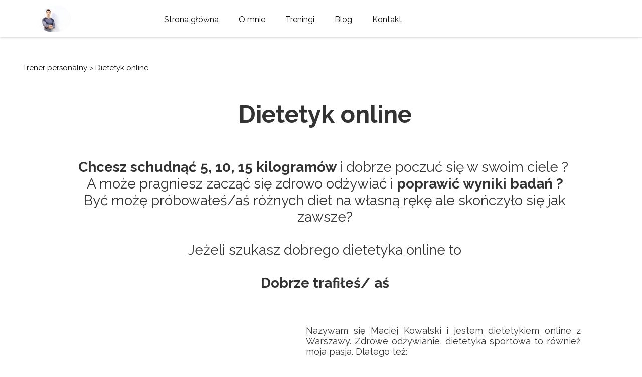

--- FILE ---
content_type: text/css
request_url: https://kowalskimaciej.pl/files/dynamicContent/sites/vf1emv/css/webpage_48/mi7ywqk3.css
body_size: 8359
content:
@media (max-width: 479px){}@media (max-width: 767px) and (min-width: 480px){#element_979 {visibility: visible;}}@media (max-width: 1199px) and (min-width: 768px){}@media (min-width: 1200px){}#element_1008 {z-index: 41;}#element_979 {z-index: 40;}#element_601 {z-index: 39;}#element_166 {z-index: 38;}#element_6 {z-index: 37;}#element_5 {z-index: 36;}#element_1181_content{opacity: 0.91;background: none;border-radius: 0.0px; border: none;box-shadow: none;}#element_1181 {z-index: 35;}#element_1182_content{opacity: 1;background-color: #e43a1f;background-size: auto;background-attachment: scroll;background-repeat: no-repeat;background-position: 0px 0px;border-radius: 3.0px; border: none;box-shadow: none;vertical-align: middle;horizontal-align: center;}#element_1182_content .ww_button_text{vertical-align:middle;text-align:center;}#element_1182 {z-index: 34;}#element_1180_content{opacity: 1;background: none;border-radius: 0.0px; border: none;box-shadow: none;}#element_1180 {z-index: 33;}#element_1179_content{opacity: 1;background: none;border-radius: 0.0px; border: none;box-shadow: none;}#element_1179 {z-index: 32;}#group_104_content{opacity: 1;background: none;border-radius: 3.0px;border-left: 1.0px solid rgba(0, 0, 0, 0.1);border-right: 1.0px solid rgba(0, 0, 0, 0.1);border-top: 1.0px solid rgba(0, 0, 0, 0.1);border-bottom: 1.0px solid rgba(0, 0, 0, 0.1);box-shadow: 0.0px 0.0px 1.0px rgba(0, 0, 0, 0.18);}#group_104 {z-index: 31;}#element_1177_content{opacity: 0.91;background: none;border-radius: 0.0px; border: none;box-shadow: none;}#element_1177 {z-index: 30;}#element_1183_content{opacity: 1;background-color: #e43a1f;background-size: auto;background-attachment: scroll;background-repeat: no-repeat;background-position: 0px 0px;border-radius: 3.0px; border: none;box-shadow: none;vertical-align: middle;horizontal-align: center;}#element_1183_content .ww_button_text{vertical-align:middle;text-align:center;}#element_1183 {z-index: 29;}#element_1176_content{opacity: 1;background: none;border-radius: 0.0px; border: none;box-shadow: none;}#element_1176 {z-index: 28;}#element_1175_content{opacity: 1;background: none;border-radius: 0.0px; border: none;box-shadow: none;}#element_1175 {z-index: 27;}#group_103_content{opacity: 1;background: none;border-radius: 3.0px;border-left: 1.0px solid rgba(0, 0, 0, 0.1);border-right: 1.0px solid rgba(0, 0, 0, 0.1);border-top: 1.0px solid rgba(0, 0, 0, 0.1);border-bottom: 1.0px solid rgba(0, 0, 0, 0.1);box-shadow: 0.0px 0.0px 1.0px rgba(0, 0, 0, 0.18);}#group_103 {z-index: 26;}#element_1169_content{opacity: 1;background-color: rgb(212, 21, 24);background-size: auto;background-attachment: scroll;background-repeat: repeat;background-position: left top;border-radius: 0.0px; border: none;box-shadow: none;}#element_1169 {z-index: 25;}#element_1168_content{opacity: 1;background: none;border-radius: 0.0px; border: none;box-shadow: none;}#element_1168 {z-index: 24;}#element_1167_content{opacity: 1;background: none;border-radius: 0.0px; border: none;box-shadow: none;}#element_1167 {z-index: 23;}#element_1166_content{opacity: 1;background: none;border-radius: 0.0px; border: none;box-shadow: none;}#element_1166 .ww_form_label_wrapper > div{color: rgb(255, 255, 255);}#element_1166 .ww_form_input_wrapper > *{background-color: #fff;border-left-color: #cccccc;border-left-style: solid;border-left-width: 1px;border-top-color: #cccccc;border-top-style: solid;border-top-width: 1px;border-bottom-color: #cccccc;border-bottom-style: solid;border-bottom-width: 1px;border-right-color: #cccccc;border-right-style: solid;border-right-width: 1px;color: #333333;}#element_1166 .ww_multiple_select_label > div{}#element_1166 .ww_submit_button_content{background-color: rgb(212, 21, 24);border-radius: 0px;}#element_1166 .ww_submit_button_content:hover{background-color: rgb(212, 21, 24);border-radius: 0px;}#element_1166 .ww_submit_button_content:hover{background-color: rgb(224, 224, 224);border-radius: 0px;}#element_1166 .ww_submit_button_content > .ww_normal_text{color: rgb(255, 255, 255);}#element_1166 .ww_submit_button_content > .ww_hover_text{color: rgb(0, 0, 0);}#element_1166 .ww_form_frame_info{background-color: #def0d8;border-left-color: #3c763d;border-left-style: solid;border-left-width: 1px;border-top-color: #3c763d;border-top-style: solid;border-top-width: 1px;border-bottom-color: #3c763d;border-bottom-style: solid;border-bottom-width: 1px;border-right-color: #3c763d;border-right-style: solid;border-right-width: 1px;color: #3c763d;}#element_1166 .ww_form_frame_info_error{background-color: #f2dede;border-left-color: #a94442;border-left-style: solid;border-left-width: 1px;border-top-color: #a94442;border-top-style: solid;border-top-width: 1px;border-bottom-color: #a94442;border-bottom-style: solid;border-bottom-width: 1px;border-right-color: #a94442;border-right-style: solid;border-right-width: 1px;color: #a94442;}#element_1166_content .ww_form_cell_2 > .ww_multiple_select_wrapper > .ww_multiple_select_option:last-child{padding-bottom: 0px;}#element_1166 {z-index: 22;}#element_1165_content{opacity: 1;background: none;border-radius: 0.0px; border: none;box-shadow: none;}#element_1165 {z-index: 21;}#element_1164_content{opacity: 1;background-color: rgb(41, 41, 41);background-size: auto;background-attachment: scroll;background-repeat: repeat;background-position: left top;border-radius: 0.0px; border: none;box-shadow: none;}#element_1164 {z-index: 20;}#group_102_content{opacity: 1;background: none;border-radius: 0.0px; border: none;box-shadow: none;}#group_102 {z-index: 19;}#element_1163_content{opacity: 1;background: none;border-radius: 0.0px; border: none;box-shadow: none;}#element_1163 {z-index: 18;}#element_1162_content{opacity: 1;background: none;border-radius: 0.0px; border: none;box-shadow: none;}#element_1162 {z-index: 17;}#element_1161_content{opacity: 1;background: none;border-radius: 0.0px; border: none;box-shadow: none;}#element_1161 {z-index: 16;}#element_1159_content{opacity: 1;background: none;border-radius: 0.0px; border: none;box-shadow: none;}#element_1159 {z-index: 15;}#element_1518_content{opacity: 1;background: none;border-radius: 0.0px; border: none;box-shadow: none;}#element_1518 img{background-image:url('data:image/svg+xml,%3Csvg%20fill%3D%27rgb%282%2C%20116%2C%20216%29%27%20id%3D%27ww-set2-facebook-logo%27%20width%3D%27100%25%27%20height%3D%27100%25%27%20viewBox%3D%270%200%2032%2032%27%20%20xmlns%3D%27http%3A%2F%2Fwww.w3.org%2F2000%2Fsvg%27%3E%3Cpath%20fill-rule%3D%27evenodd%27%20clip-rule%3D%27evenodd%27%20d%3D%27M30%2016.084C30%208.35273%2023.7313%202.08398%2016%202.08398C8.26875%202.08398%202%208.35273%202%2016.084C2%2023.0715%207.11875%2028.8634%2013.8125%2029.9146V20.1321H10.2569V16.084H13.8125V12.9996C13.8125%209.49148%2015.9031%207.55211%2019.1006%207.55211C20.6325%207.55211%2022.235%207.82586%2022.235%207.82586V11.2715H20.4688C18.7306%2011.2715%2018.1869%2012.3502%2018.1869%2013.459V16.084H22.0694L21.4494%2020.1321H18.1875V29.9159C24.8813%2028.8652%2030%2023.0734%2030%2016.084Z%27%20%2F%3E%3C%2Fsvg%3E');}#element_1518 {z-index: 14;}#element_1519_content{opacity: 1;background: none;border-radius: 0.0px; border: none;box-shadow: none;}#element_1519 img{background-image:url('data:image/svg+xml,%3Csvg%20fill%3D%27rgb%28255%2C%2048%2C%20238%29%27%20id%3D%27ww-instagram%27%20version%3D%271.1%27%20xmlns%3D%27http%3A%2F%2Fwww.w3.org%2F2000%2Fsvg%27%20width%3D%27100%25%27%20height%3D%27100%25%27%20viewBox%3D%270%200%2012%2014%27%3E%3Cpath%20d%3D%27M8%207q0-0.828-0.586-1.414t-1.414-0.586-1.414%200.586-0.586%201.414%200.586%201.414%201.414%200.586%201.414-0.586%200.586-1.414zM9.078%207q0%201.281-0.898%202.18t-2.18%200.898-2.18-0.898-0.898-2.18%200.898-2.18%202.18-0.898%202.18%200.898%200.898%202.18zM9.922%203.797q0%200.297-0.211%200.508t-0.508%200.211-0.508-0.211-0.211-0.508%200.211-0.508%200.508-0.211%200.508%200.211%200.211%200.508zM6%202.078q-0.055%200-0.598-0.004t-0.824%200-0.754%200.023-0.805%200.078-0.559%200.145q-0.391%200.156-0.688%200.453t-0.453%200.688q-0.086%200.227-0.145%200.559t-0.078%200.805-0.023%200.754%200%200.824%200.004%200.598-0.004%200.598%200%200.824%200.023%200.754%200.078%200.805%200.145%200.559q0.156%200.391%200.453%200.688t0.688%200.453q0.227%200.086%200.559%200.145t0.805%200.078%200.754%200.023%200.824%200%200.598-0.004%200.598%200.004%200.824%200%200.754-0.023%200.805-0.078%200.559-0.145q0.391-0.156%200.688-0.453t0.453-0.688q0.086-0.227%200.145-0.559t0.078-0.805%200.023-0.754%200-0.824-0.004-0.598%200.004-0.598%200-0.824-0.023-0.754-0.078-0.805-0.145-0.559q-0.156-0.391-0.453-0.688t-0.688-0.453q-0.227-0.086-0.559-0.145t-0.805-0.078-0.754-0.023-0.824%200-0.598%200.004zM12%207q0%201.789-0.039%202.477-0.078%201.625-0.969%202.516t-2.516%200.969q-0.688%200.039-2.477%200.039t-2.477-0.039q-1.625-0.078-2.516-0.969t-0.969-2.516q-0.039-0.688-0.039-2.477t0.039-2.477q0.078-1.625%200.969-2.516t2.516-0.969q0.688-0.039%202.477-0.039t2.477%200.039q1.625%200.078%202.516%200.969t0.969%202.516q0.039%200.688%200.039%202.477z%27%3E%3C%2Fpath%3E%3C%2Fsvg%3E');}#element_1519 {z-index: 13;}#element_1007_content{opacity: 1;background: none;border-radius: 98.0px; border: none;box-shadow: none;}#element_1007 {z-index: 12;}#group_186_content{opacity: 1;background: none;border-radius: 0.0px; border: none;box-shadow: none;}#group_186 {z-index: 11;}#element_1517_content{opacity: 1;background: none;border-radius: 0.0px; border: none;box-shadow: none;}#element_1517 {z-index: 10;}#group_185_content{opacity: 1;background: none;border-radius: 0.0px; border: none;box-shadow: none;}#group_185 {z-index: 9;}#element_1460_content{opacity: 1;background: none;border-radius: 0.0px; border: none;box-shadow: none;}#element_1460 {z-index: 8;}#element_1214_content{opacity: 1;background: none;border-radius: 0.0px; border: none;box-shadow: none;}#element_1214 {z-index: 7;}#element_1173_content{opacity: 1;background: none;border-radius: 0.0px; border: none;box-shadow: none;}#element_1173 {z-index: 6;}#element_1171_content{opacity: 1;background: none;border-radius: 0.0px; border: none;box-shadow: none;}#element_1171 {z-index: 5;}#element_1170_content{opacity: 1;background: none;border-radius: 0.0px; border: none;box-shadow: none;}#element_1170 {z-index: 4;}#element_81_content{opacity: 1;background: none;border-radius: 0.0px; border: none;box-shadow: none;}#element_81 {z-index: 3;}#element_82_content{opacity: 1;background-color: rgb(255, 255, 255);background-size: auto;background-attachment: scroll;background-repeat: repeat;background-position: left top;border-radius: 0.0px;border-left: 1.0px solid rgb(255, 255, 255);border-right: 1.0px solid rgb(255, 255, 255);border-top: 1.0px solid rgb(255, 255, 255);border-bottom: 1.0px solid rgb(255, 255, 255);box-shadow: none;}#element_82 {z-index: 2;}#footerGroup_pl_content{opacity: 1;background: none;border-radius: 0.0px; border: none;box-shadow: none;}#footerGroup_pl {z-index: 1;}body, body::before, #body, #container {z-index: 0;}@media (max-width: 479px){#element_1008{width: auto;height: auto;left: 8.0px;right: auto;top: 73.0px;}#element_1008_content{padding: 0px}#element_979{width: 99.0px;height: 33.0px;left: 110.0px;right: auto;top: 14.0px;}#element_979_content{padding: 0px}#element_601{width: 45.0px;height: 42.0px;left: 15.0px;right: auto;top: 9.0px;}#element_601_content{padding: 0px}#element_166{width: auto;height: auto;left: 247.0px;right: auto;top: 13.0px;}#element_166_content{padding: 0px}#element_6{width: 320.0px;height: auto;left: 0.0px;right: auto;top: 35.0px;}#element_6_content{padding-left: 5.0px; padding-right: 5.0px; padding-top: 5.0px; padding-bottom: 5.0px;}#element_5{width: calc(100vw - var(--vertical-scrollbar-width, 0px));height: 72.0px;left: calc(-50vw + 50% + calc(var(--vertical-scrollbar-width, 0px)/2));right: auto;top: -9.0px;}#element_5_content{padding: 0px}#element_1518{width: 57.0px;height: 66.0px;left: 40.0px;right: auto;top: 575.0px;}#element_1518_content{padding: 0px}#element_1519{width: 82.0px;height: 66.0px;left: 123.0px;right: auto;top: 575.0px;}#element_1519_content{padding: 0px}#element_1007{width: 49.0px;height: 66.0px;left: 231.0px;right: auto;top: 575.0px;}#element_1007_content{padding: 0px}#group_186{width: 332.0px;height: 55.0px;left: 0.0px;right: auto;top: 0.0px;}#group_186_content{padding: 0px}#element_1517{width: 320.0px;height: auto;left: 0.0px;right: auto;top: 511.0px;}#element_1517_content{padding: 0px}#group_185{width: 100.0px;height: 100.0px;left: 0.0px;right: auto;top: 0.0px;}#group_185_content{padding: 0px}#element_1460{width: 301.0px;height: auto;left: 10.0px;right: auto;top: 672.0px;}#element_1460_content{padding-left: 5.0px; padding-right: 5.0px; padding-top: 5.0px; padding-bottom: 5.0px;}#element_1214{width: 320.0px;height: auto;left: 0.0px;right: auto;top: 349.0px;}#element_1214_content{padding-left: 5.0px; padding-right: 5.0px; padding-top: 5.0px; padding-bottom: 5.0px;}#element_1173{width: 142.0px;height: auto;left: 178.0px;right: auto;top: 188.0px;}#element_1173_content{padding-left: 5.0px; padding-right: 5.0px; padding-top: 5.0px; padding-bottom: 5.0px;}#element_1171{width: 141.0px;height: auto;left: 179.0px;right: auto;top: 24.0px;}#element_1171_content{padding-left: 5.0px; padding-right: 5.0px; padding-top: 5.0px; padding-bottom: 5.0px;}#element_1170{width: 146.0px;height: 77.0px;left: 0.0px;right: auto;top: 27.0px;}#element_1170_content{padding: 0px}#element_81{width: 164.0px;height: auto;left: -4.0px;right: auto;top: 123.0px;}#element_81_content{padding-left: 5.0px; padding-right: 5.0px; padding-top: 5.0px; padding-bottom: 5.0px;}#element_82{width: calc(100vw - var(--vertical-scrollbar-width, 0px));height: 518.0px;left: calc(-50vw + 50% + calc(var(--vertical-scrollbar-width, 0px)/2));right: auto;top: 0.0px;}#element_82_content{padding: 0px}#footerGroup_pl{width: calc(100vw - var(--vertical-scrollbar-width, 0px));height: 100.0px;left: calc(-50vw + 50% + calc(var(--vertical-scrollbar-width, 0px)/2));right: auto;top: 0.0px;}#footerGroup_pl_content{padding: 0px}#element_1181{width: 149.0px;height: auto;left: 171.0px;right: auto;top: 2572.0px;}#element_1181_content{padding-left: 5.0px; padding-right: 5.0px; padding-top: 5.0px; padding-bottom: 5.0px;}#element_1181_text_0 {text-align: center;}#element_1181_text_0 {font-size: 28px;}#element_1181_text_0 {line-height: 33px;}#element_1181_text_1 {text-align: center;}#element_1181_text_1 {font-size: 18px;}#element_1181_text_1 {line-height: 21px;}#element_1181_text_2 {text-align: center;}#element_1181_text_2 {font-size: 18px;}#element_1181_text_2 {line-height: 30px;}#element_1182{width: 155.0px;height: 36.0px;left: 165.0px;right: auto;top: 3268.0px;}#element_1182_content{padding: 0px}#element_1182 .ww_button_text_wrapper{padding: 0px}#element_1180{width: 114.0px;height: 78.0px;left: 195.0px;right: auto;top: 2673.0px;}#element_1180_content{padding: 0px}#element_1179{width: 140.0px;height: auto;left: 180.0px;right: auto;top: 2753.0px;}#element_1179_content{padding-left: 5.0px; padding-right: 5.0px; padding-top: 5.0px; padding-bottom: 5.0px;}#element_1179_text_0 {text-align: center;}#element_1179_text_0 {font-size: 28px;}#element_1179_text_0 {line-height: 33px;}#element_1179_text_1 {font-size: 14px;}#element_1179_text_1 {line-height: 16px;}#element_1179_text_2 {text-align: center;}#element_1179_text_2 {font-size: 28px;}#element_1179_text_2 {line-height: 33px;}#element_1179_text_3 {font-size: 14px;}#element_1179_text_3 {line-height: 16px;}#element_1179_text_4 {text-align: center;}#element_1179_text_4 {font-size: 28px;}#element_1179_text_4 {line-height: 33px;}#element_1179_text_5 {font-size: 14px;}#element_1179_text_5 {line-height: 16px;}#element_1179_text_6 {text-align: center;}#element_1179_text_6 {font-size: 28px;}#element_1179_text_6 {line-height: 33px;}#element_1179_text_7 {font-size: 14px;}#element_1179_text_7 {line-height: 16px;}#element_1179_text_8 {text-align: center;}#element_1179_text_8 {font-size: 28px;}#element_1179_text_8 {line-height: 33px;}#element_1179_text_9 {font-size: 14px;}#element_1179_text_9 {line-height: 16px;}#element_1179_text_10 {text-align: center;}#element_1179_text_10 {font-size: 28px;}#element_1179_text_10 {line-height: 33px;}#element_1179_text_11 {font-size: 14px;}#element_1179_text_11 {line-height: 16px;}#element_1179_text_12 {font-size: 14px;}#element_1179_text_12 {line-height: 16px;}#element_1179_text_13 {font-size: 14px;}#element_1179_text_13 {line-height: 16px;}#element_1179_text_14 {font-size: 14px;}#element_1179_text_14 {line-height: 16px;}#element_1179_text_15 {font-size: 14px;}#element_1179_text_15 {line-height: 16px;}#element_1179_text_16 {font-size: 14px;}#element_1179_text_16 {line-height: 16px;}#element_1179_text_17 {text-align: center;}#element_1179_text_17 {font-size: 14px;}#element_1179_text_17 {line-height: 16px;}#element_1179_text_18 {font-size: 14px;}#element_1179_text_18 {line-height: 16px;}#element_1179_text_19 {text-align: center;}#element_1179_text_19 {font-size: 14px;}#element_1179_text_19 {line-height: 16px;}#group_104{width: 0.0px;height: 0.0px;left: 0.0px;right: auto;top: 0.0px;}#group_104_content{padding: 0px}#element_1177{width: 164.0px;height: auto;left: 1.0px;right: auto;top: 2573.0px;}#element_1177_content{padding-left: 5.0px; padding-right: 5.0px; padding-top: 5.0px; padding-bottom: 5.0px;}#element_1177_text_0 {text-align: center;}#element_1177_text_0 {font-size: 28px;}#element_1177_text_0 {line-height: 33px;}#element_1177_text_1 {text-align: center;}#element_1177_text_1 {font-size: 18px;}#element_1177_text_1 {line-height: 21px;}#element_1177_text_2 {text-align: center;}#element_1177_text_2 {font-size: 18px;}#element_1177_text_2 {line-height: 30px;}#element_1183{width: 148.0px;height: 36.0px;left: 12.0px;right: auto;top: 3268.0px;}#element_1183_content{padding: 0px}#element_1183 .ww_button_text_wrapper{padding: 0px}#element_1176{width: 122.0px;height: 76.0px;left: 25.0px;right: auto;top: 2672.0px;}#element_1176_content{padding: 0px}#element_1175{width: 162.0px;height: auto;left: 5.0px;right: auto;top: 2752.0px;}#element_1175_content{padding-left: 5.0px; padding-right: 5.0px; padding-top: 5.0px; padding-bottom: 5.0px;}#element_1175_text_0 {text-align: center;}#element_1175_text_0 {font-size: 28px;}#element_1175_text_0 {line-height: 33px;}#element_1175_text_1 {font-size: 14px;}#element_1175_text_1 {line-height: 16px;}#element_1175_text_2 {text-align: center;}#element_1175_text_2 {font-size: 28px;}#element_1175_text_2 {line-height: 33px;}#element_1175_text_3 {font-size: 14px;}#element_1175_text_3 {line-height: 16px;}#element_1175_text_4 {text-align: center;}#element_1175_text_4 {font-size: 28px;}#element_1175_text_4 {line-height: 33px;}#element_1175_text_5 {font-size: 14px;}#element_1175_text_5 {line-height: 16px;}#element_1175_text_6 {text-align: center;}#element_1175_text_6 {font-size: 28px;}#element_1175_text_6 {line-height: 33px;}#element_1175_text_7 {font-size: 14px;}#element_1175_text_7 {line-height: 16px;}#element_1175_text_8 {text-align: center;}#element_1175_text_8 {font-size: 28px;}#element_1175_text_8 {line-height: 33px;}#element_1175_text_9 {font-size: 14px;}#element_1175_text_9 {line-height: 16px;}#element_1175_text_10 {text-align: center;}#element_1175_text_10 {font-size: 28px;}#element_1175_text_10 {line-height: 33px;}#element_1175_text_11 {font-size: 14px;}#element_1175_text_11 {line-height: 16px;}#element_1175_text_12 {text-align: center;}#element_1175_text_12 {font-size: 28px;}#element_1175_text_12 {line-height: 33px;}#element_1175_text_13 {font-size: 14px;}#element_1175_text_13 {line-height: 16px;}#element_1175_text_14 {text-align: center;}#element_1175_text_14 {font-size: 28px;}#element_1175_text_14 {line-height: 33px;}#element_1175_text_15 {font-size: 14px;}#element_1175_text_15 {line-height: 16px;}#element_1175_text_16 {font-size: 14px;}#element_1175_text_16 {line-height: 16px;}#element_1175_text_17 {text-align: center;}#element_1175_text_17 {font-size: 14px;}#element_1175_text_17 {line-height: 16px;}#element_1175_text_18 {font-size: 14px;}#element_1175_text_18 {line-height: 16px;}#element_1175_text_19 {text-align: center;}#element_1175_text_19 {font-size: 14px;}#element_1175_text_19 {line-height: 16px;}#group_103{width: 0.0px;height: 0.0px;left: 0.0px;right: auto;top: 0.0px;}#group_103_content{padding: 0px}#element_1169{width: 150.0px;height: 3.0px;left: 85.0px;right: auto;top: 8882.0px;}#element_1169_content{padding: 0px}#element_1168{width: 320.0px;height: auto;left: 0.0px;right: auto;top: 8779.0px;}#element_1168_content{padding-left: 5.0px; padding-right: 5.0px; padding-top: 5.0px; padding-bottom: 5.0px;}#element_1168_text_0 {text-align: center;}#element_1168_text_0 {font-size: 28px;}#element_1168_text_0 {line-height: 33px;}#element_1168_text_1 {text-align: center;}#element_1168_text_1 {font-size: 20px;}#element_1168_text_1 {line-height: 75px;}#element_1167{width: 263.0px;height: auto;left: 28.0px;right: auto;top: 9144.0px;}#element_1167_content{padding-left: 5.0px; padding-right: 5.0px; padding-top: 5.0px; padding-bottom: 5.0px;}#element_1166{width: 279.0px;height: auto;left: 20.0px;right: auto;top: 9371.0px;}#element_1166_content{padding: 0px}#element_1166 .ww_form_label_wrapper > div{padding-left: 0px;padding-top: 10px;padding-right: 0px;padding-bottom: 0px;}#element_1166 .ww_form_input_wrapper > *{padding-left: 5px;padding-top: 5px;padding-right: 5px;padding-bottom: 5px;}#element_1166 .ww_multiple_select_label > div{padding-left: 8px;padding-top: 0px;padding-right: 0px;padding-bottom: 0px;}#element_1166 .ww_submit_button_content{padding-left: 20px;padding-top: 10px;padding-right: 20px;padding-bottom: 10px;}#element_1166 .ww_submit_button_content:hover{padding-left: 20px;padding-top: 10px;padding-right: 20px;padding-bottom: 10px;}#element_1166 .ww_submit_button_content:hover{}#element_1166 .ww_submit_button_content > .ww_normal_text{text-align: left;}#element_1166 .ww_submit_button_content > .ww_hover_text{text-align: center;}#element_1166 .ww_form_frame_info{padding-left: 10px;padding-top: 10px;padding-right: 10px;padding-bottom: 10px;text-align: center;}#element_1166 .ww_form_frame_info_error{padding-left: 10px;padding-top: 10px;padding-right: 10px;padding-bottom: 10px;text-align: center;}#element_1166 .ww_form_frame {direction: ltr;}#element_1166 .items_wrapper  {width: 100%;}#element_1166 .ww_form_submit {text-align: center;}#element_1166 .items_wrapper .ww_form_item:not(:last-child) .ww_form_cell_2{padding-bottom: 10px;}#element_1166 .ww_form_item .ww_form_cell_1{padding: 0 0 10px 0;}#element_1166 .ww_form_submit{padding: 10px 0 0 0;}#element_1166 .ww_form_frame_info_wrapper{padding-top: 10px;}#element_1166 .items_wrapper .ww_form_item .ww_form_label_wrapper .ww_inner_element_content{white-space: normal;word-break: break-word;}#element_1166 .items_wrapper .ww_form_item,#element_1166 .items_wrapper .ww_form_item > td {display:block;}#element_1166 .ww_form-body{display: flex;flex-direction: column;}#element_1165{width: calc(100vw - var(--vertical-scrollbar-width, 0px));height: 205.0px;left: calc(-50vw + 50% + calc(var(--vertical-scrollbar-width, 0px)/2));right: auto;top: 8909.0px;}#element_1165_content{padding: 0px}#element_1164{width: calc(100vw - var(--vertical-scrollbar-width, 0px));height: 702.0px;left: calc(-50vw + 50% + calc(var(--vertical-scrollbar-width, 0px)/2));right: auto;top: 9093.0px;}#element_1164_content{padding: 0px}#group_102{width: 0.0px;height: 0.0px;left: 0.0px;right: auto;top: 0.0px;}#group_102_content{padding: 0px}#element_1163{width: 318.0px;height: auto;left: 2.0px;right: auto;top: 109.0px;}#element_1163_content{padding-left: 5.0px; padding-right: 5.0px; padding-top: 5.0px; padding-bottom: 5.0px;}#element_1162{width: 320.0px;height: auto;left: 0.0px;right: auto;top: 655.0px;}#element_1162_content{padding-left: 5.0px; padding-right: 5.0px; padding-top: 5.0px; padding-bottom: 5.0px;}#element_1162_text_0 {font-size: 16px;}#element_1162_text_0 {line-height: 19px;}#element_1162_text_1 {width: 290px;}#element_1162_text_1 {height: 193px;}#element_1162_text_2 {font-size: 16px;}#element_1162_text_2 {line-height: 19px;}#element_1162_text_3 {font-size: 16px;}#element_1162_text_3 {line-height: 19px;}#element_1162_text_4 {font-size: 16px;}#element_1162_text_4 {line-height: 19px;}#element_1162_text_5 {font-size: 16px;}#element_1162_text_5 {line-height: 19px;}#element_1162_text_6 {font-size: 16px;}#element_1162_text_6 {line-height: 19px;}#element_1161{width: 320.0px;height: auto;left: 0.0px;right: auto;top: 168.0px;}#element_1161_content{padding-left: 10.0px; padding-right: 10.0px; padding-top: 10.0px; padding-bottom: 10.0px;}#element_1161_text_0 {text-align: center;}#element_1161_text_0 {font-size: 28px;}#element_1161_text_0 {line-height: 33px;}#element_1161_text_1 {font-size: 22px;}#element_1161_text_1 {line-height: 26px;}#element_1161_text_2 {font-size: 22px;}#element_1161_text_2 {line-height: 26px;}#element_1161_text_3 {font-size: 22px;}#element_1161_text_3 {line-height: 26px;}#element_1161_text_4 {text-align: center;}#element_1161_text_4 {font-size: 20px;}#element_1161_text_4 {line-height: 24px;}#element_1161_text_5 {text-align: center;}#element_1161_text_5 {font-size: 20px;}#element_1161_text_5 {line-height: 24px;}#element_1161_text_6 {text-align: center;}#element_1161_text_6 {font-size: 20px;}#element_1161_text_6 {line-height: 24px;}#element_1161_text_7 {text-align: center;}#element_1161_text_7 {font-size: 20px;}#element_1161_text_7 {line-height: 24px;}#element_1161_text_8 {text-align: center;}#element_1161_text_8 {font-size: 20px;}#element_1161_text_8 {line-height: 24px;}#element_1161_text_9 {text-align: center;}#element_1161_text_9 {font-size: 20px;}#element_1161_text_9 {line-height: 24px;}#element_1161_text_10 {text-align: center;}#element_1161_text_10 {font-size: 20px;}#element_1161_text_10 {line-height: 24px;}#element_1159{width: 320.0px;height: auto;left: 0.0px;right: auto;top: 1329.0px;}#element_1159_content{padding-left: 5.0px; padding-right: 5.0px; padding-top: 5.0px; padding-bottom: 5.0px;}#element_1159_text_0 {text-align: center;}#element_1159_text_0 {font-size: 18px;}#element_1159_text_0 {line-height: 21px;}#element_1159_text_96 {text-align: center;}#element_1159_text_96 {font-size: 18px;}#element_1159_text_96 {line-height: 21px;}#element_1159_text_109 {font-size: 16px;}#element_1159_text_109 {line-height: 19px;}#element_1518{width: 57.0px;height: 66.0px;left: 40.0px;right: auto;top: 575.0px;}#element_1518_content{padding: 0px}#element_1518 img{background-size: contain;background-position: 50% 50%;}#element_1519{width: 82.0px;height: 66.0px;left: 123.0px;right: auto;top: 575.0px;}#element_1519_content{padding: 0px}#element_1519 img{background-size: contain;background-position: 50% 50%;}#element_1007{width: 49.0px;height: 66.0px;left: 231.0px;right: auto;top: 575.0px;}#element_1007_content{padding: 0px}#group_186{width: 240.0px;height: 66.0px;left: 40.0px;right: auto;top: 575.0px;}#group_186_content{padding: 0px}#element_1517{width: 320.0px;height: 38.0px;left: 0.0px;right: auto;top: 511.0px;}#element_1517_content{padding: 0px}#group_185{width: 320.0px;height: 38.0px;left: 0.0px;right: auto;top: 511.0px;}#group_185_content{padding: 0px}#element_1460{width: 301.0px;height: 64.0px;left: 10.0px;right: auto;top: 672.0px;}#element_1460_content{padding-left: 5.0px; padding-right: 5.0px; padding-top: 5.0px; padding-bottom: 5.0px;}#element_1460_text_0 {text-align: center;}#element_1460_text_0 {font-size: 15px;}#element_1460_text_0 {line-height: 18px;}#element_1460_text_1 {text-align: center;}#element_1460_text_1 {font-size: 15px;}#element_1460_text_1 {line-height: 18px;}#element_1460_text_2 {text-align: center;}#element_1460_text_2 {font-size: 15px;}#element_1460_text_2 {line-height: 18px;}#element_1214{width: 320.0px;height: 136.0px;left: 0.0px;right: auto;top: 349.0px;}#element_1214_content{padding-left: 5.0px; padding-right: 5.0px; padding-top: 5.0px; padding-bottom: 5.0px;}#element_1214_text_0 {text-align: center;}#element_1214_text_0 {font-size: 15px;}#element_1214_text_0 {line-height: 18px;}#element_1214_text_1 {text-align: center;}#element_1214_text_1 {font-size: 15px;}#element_1214_text_1 {line-height: 18px;}#element_1214_text_2 {text-align: center;}#element_1214_text_2 {font-size: 15px;}#element_1214_text_2 {line-height: 18px;}#element_1214_text_3 {text-align: center;}#element_1214_text_3 {font-size: 15px;}#element_1214_text_3 {line-height: 18px;}#element_1214_text_4 {text-align: center;}#element_1214_text_4 {font-size: 15px;}#element_1214_text_4 {line-height: 18px;}#element_1214_text_5 {text-align: center;}#element_1214_text_5 {font-size: 15px;}#element_1214_text_5 {line-height: 18px;}#element_1214_text_6 {text-align: center;}#element_1214_text_6 {font-size: 15px;}#element_1214_text_6 {line-height: 18px;}#element_1173{width: 142.0px;height: 136.0px;left: 178.0px;right: auto;top: 188.0px;}#element_1173_content{padding-left: 5.0px; padding-right: 5.0px; padding-top: 5.0px; padding-bottom: 5.0px;}#element_1173_text_0 {text-align: center;}#element_1173_text_0 {font-size: 15px;}#element_1173_text_0 {line-height: 18px;}#element_1173_text_1 {text-align: center;}#element_1173_text_1 {font-size: 15px;}#element_1173_text_1 {line-height: 18px;}#element_1173_text_2 {text-align: center;}#element_1173_text_2 {font-size: 15px;}#element_1173_text_2 {line-height: 18px;}#element_1173_text_3 {text-align: center;}#element_1173_text_3 {font-size: 15px;}#element_1173_text_3 {line-height: 18px;}#element_1173_text_4 {text-align: center;}#element_1173_text_4 {font-size: 15px;}#element_1173_text_4 {line-height: 18px;}#element_1171{width: 141.0px;height: 154.0px;left: 179.0px;right: auto;top: 24.0px;}#element_1171_content{padding-left: 5.0px; padding-right: 5.0px; padding-top: 5.0px; padding-bottom: 5.0px;}#element_1171_text_0 {text-align: center;}#element_1171_text_0 {font-size: 15px;}#element_1171_text_0 {line-height: 18px;}#element_1171_text_1 {text-align: center;}#element_1171_text_1 {font-size: 15px;}#element_1171_text_1 {line-height: 18px;}#element_1171_text_2 {text-align: center;}#element_1171_text_2 {font-size: 15px;}#element_1171_text_2 {line-height: 18px;}#element_1171_text_3 {text-align: center;}#element_1171_text_3 {font-size: 15px;}#element_1171_text_3 {line-height: 18px;}#element_1171_text_4 {text-align: center;}#element_1171_text_4 {font-size: 15px;}#element_1171_text_4 {line-height: 18px;}#element_1170{width: 146.0px;height: 77.0px;left: 0.0px;right: auto;top: 27.0px;}#element_1170_content{padding: 0px}#element_81{width: 164.0px;height: 226.0px;left: -4.0px;right: auto;top: 123.0px;}#element_81_content{padding-left: 5.0px; padding-right: 5.0px; padding-top: 5.0px; padding-bottom: 5.0px;}#element_81_text_0 {text-align: center;}#element_81_text_0 {font-size: 15px;}#element_81_text_0 {line-height: 18px;}#element_81_text_1 {text-align: center;}#element_81_text_1 {font-size: 15px;}#element_81_text_1 {line-height: 18px;}#element_81_text_2 {text-align: center;}#element_81_text_2 {font-size: 15px;}#element_81_text_2 {line-height: 18px;}#element_82{width: calc(100vw - var(--vertical-scrollbar-width, 0px));height: 518.0px;left: calc(-50vw + 50% + calc(var(--vertical-scrollbar-width, 0px)/2));right: auto;top: 0.0px;}#element_82_content{padding: 0px}#footerGroup_pl{width: calc(100vw - var(--vertical-scrollbar-width, 0px));height: 100.0px;left: calc(-50vw + 50% + calc(var(--vertical-scrollbar-width, 0px)/2));right: auto;top: 0.0px;}#footerGroup_pl_content{padding: 0px}}@media (max-width: 767px) and (min-width: 480px){#element_1008{width: auto;height: auto;left: 179.0px;right: auto;top: 23.0px;}#element_1008_content{padding: 0px}#element_979{width: 117.0px;height: 33.0px;left: 181.0px;right: auto;top: 22.0px;}#element_979_content{padding: 0px}#element_601{width: 53.0px;height: 51.0px;left: 35.0px;right: auto;top: 11.0px;}#element_601_content{padding: 0px}#element_166{width: auto;height: auto;left: 376.0px;right: auto;top: 18.0px;}#element_166_content{padding: 0px}#element_6{width: 400.0px;height: auto;left: -409.0px;right: auto;top: 59.0px;}#element_6_content{padding-left: 5.0px; padding-right: 5.0px; padding-top: 5.0px; padding-bottom: 5.0px;}#element_5{width: calc(100vw - var(--vertical-scrollbar-width, 0px));height: 82.0px;left: calc(-50vw + 50% + calc(var(--vertical-scrollbar-width, 0px)/2));right: auto;top: -9.0px;}#element_5_content{padding: 0px}#element_1518{width: 60.0px;height: 47.0px;left: 88.0px;right: auto;top: 431.0px;}#element_1518_content{padding: 0px}#element_1519{width: 47.0px;height: 47.0px;left: 170.0px;right: auto;top: 431.0px;}#element_1519_content{padding: 0px}#element_1007{width: 50.0px;height: 47.0px;left: 20.0px;right: auto;top: 431.0px;}#element_1007_content{padding: 0px}#group_186{width: 332.0px;height: 55.0px;left: 0.0px;right: auto;top: 0.0px;}#group_186_content{padding: 0px}#element_1517{width: 242.0px;height: auto;left: -3.0px;right: auto;top: 329.0px;}#element_1517_content{padding: 0px}#group_185{width: 100.0px;height: 100.0px;left: 0.0px;right: auto;top: 0.0px;}#group_185_content{padding: 0px}#element_1460{width: 301.0px;height: auto;left: 89.0px;right: auto;top: 524.0px;}#element_1460_content{padding-left: 5.0px; padding-right: 5.0px; padding-top: 5.0px; padding-bottom: 5.0px;}#element_1214{width: 215.0px;height: auto;left: 265.0px;right: auto;top: 294.0px;}#element_1214_content{padding-left: 5.0px; padding-right: 5.0px; padding-top: 5.0px; padding-bottom: 5.0px;}#element_1173{width: 214.0px;height: auto;left: 266.0px;right: auto;top: 161.0px;}#element_1173_content{padding-left: 5.0px; padding-right: 5.0px; padding-top: 5.0px; padding-bottom: 5.0px;}#element_1171{width: 213.0px;height: auto;left: 267.0px;right: auto;top: 26.0px;}#element_1171_content{padding-left: 5.0px; padding-right: 5.0px; padding-top: 5.0px; padding-bottom: 5.0px;}#element_1170{width: 215.0px;height: 143.0px;left: 0.0px;right: auto;top: 30.0px;}#element_1170_content{padding: 0px}#element_81{width: 212.0px;height: auto;left: 0.0px;right: auto;top: 182.0px;}#element_81_content{padding-left: 5.0px; padding-right: 5.0px; padding-top: 5.0px; padding-bottom: 5.0px;}#element_82{width: calc(100vw - var(--vertical-scrollbar-width, 0px));height: 445.0px;left: calc(-50vw + 50% + calc(var(--vertical-scrollbar-width, 0px)/2));right: auto;top: 0.0px;}#element_82_content{padding: 0px}#footerGroup_pl{width: calc(100vw - var(--vertical-scrollbar-width, 0px));height: 100.0px;left: calc(-50vw + 50% + calc(var(--vertical-scrollbar-width, 0px)/2));right: auto;top: 0.0px;}#footerGroup_pl_content{padding: 0px}#element_1181{width: 230.0px;height: auto;left: 249.0px;right: auto;top: 2033.0px;}#element_1181_content{padding-left: 5.0px; padding-right: 5.0px; padding-top: 5.0px; padding-bottom: 5.0px;}#element_1182{width: 180.0px;height: 36.0px;left: 276.0px;right: auto;top: 2673.0px;}#element_1182_content{padding: 0px}#element_1182 .ww_button_text_wrapper{padding: 0px}#element_1180{width: 164.0px;height: 120.0px;left: 286.0px;right: auto;top: 2142.0px;}#element_1180_content{padding: 0px}#element_1179{width: 217.0px;height: auto;left: 261.0px;right: auto;top: 2273.0px;}#element_1179_content{padding-left: 5.0px; padding-right: 5.0px; padding-top: 5.0px; padding-bottom: 5.0px;}#element_1179_text_12 {font-size: 16px;}#element_1179_text_12 {line-height: 19px;}#element_1179_text_13 {font-size: 16px;}#element_1179_text_13 {line-height: 19px;}#element_1179_text_14 {font-size: 16px;}#element_1179_text_14 {line-height: 19px;}#element_1179_text_15 {font-size: 16px;}#element_1179_text_15 {line-height: 19px;}#element_1179_text_16 {font-size: 16px;}#element_1179_text_16 {line-height: 19px;}#group_104{width: 0.0px;height: 0.0px;left: 0.0px;right: auto;top: 0.0px;}#group_104_content{padding: 0px}#element_1177{width: 227.0px;height: auto;left: 0.0px;right: auto;top: 2033.0px;}#element_1177_content{padding-left: 5.0px; padding-right: 5.0px; padding-top: 5.0px; padding-bottom: 5.0px;}#element_1183{width: 180.0px;height: 36.0px;left: 22.0px;right: auto;top: 2671.0px;}#element_1183_content{padding: 0px}#element_1183 .ww_button_text_wrapper{padding: 0px}#element_1176{width: 172.0px;height: 118.0px;left: 25.0px;right: auto;top: 2142.0px;}#element_1176_content{padding: 0px}#element_1175{width: 218.0px;height: auto;left: 0.0px;right: auto;top: 2277.0px;}#element_1175_content{padding-left: 5.0px; padding-right: 5.0px; padding-top: 5.0px; padding-bottom: 5.0px;}#group_103{width: 0.0px;height: 0.0px;left: 0.0px;right: auto;top: 0.0px;}#group_103_content{padding: 0px}#element_1169{width: 150.0px;height: 3.0px;left: 163.0px;right: auto;top: 4904.0px;}#element_1169_content{padding: 0px}#element_1168{width: 480.0px;height: auto;left: 0.0px;right: auto;top: 4792.0px;}#element_1168_content{padding-left: 5.0px; padding-right: 5.0px; padding-top: 5.0px; padding-bottom: 5.0px;}#element_1168_text_0 {text-align: center;}#element_1168_text_0 {font-size: 32px;}#element_1168_text_0 {line-height: 38px;}#element_1167{width: 321.0px;height: auto;left: 79.0px;right: auto;top: 5495.0px;}#element_1167_content{padding-left: 5.0px; padding-right: 5.0px; padding-top: 5.0px; padding-bottom: 5.0px;}#element_1166{width: 400.0px;height: auto;left: 40.0px;right: auto;top: 5661.0px;}#element_1166_content{padding: 0px}#element_1166 .ww_form_label_wrapper > div{padding-left: 0px;padding-top: 10px;padding-right: 0px;padding-bottom: 0px;}#element_1166 .ww_form_input_wrapper > *{padding-left: 5px;padding-top: 5px;padding-right: 5px;padding-bottom: 5px;}#element_1166 .ww_multiple_select_label > div{padding-left: 8px;padding-top: 0px;padding-right: 0px;padding-bottom: 0px;}#element_1166 .ww_submit_button_content{padding-left: 20px;padding-top: 10px;padding-right: 20px;padding-bottom: 10px;}#element_1166 .ww_submit_button_content:hover{padding-left: 20px;padding-top: 10px;padding-right: 20px;padding-bottom: 10px;}#element_1166 .ww_submit_button_content:hover{}#element_1166 .ww_submit_button_content > .ww_normal_text{text-align: left;}#element_1166 .ww_submit_button_content > .ww_hover_text{text-align: center;}#element_1166 .ww_form_frame_info{padding-left: 10px;padding-top: 10px;padding-right: 10px;padding-bottom: 10px;text-align: center;}#element_1166 .ww_form_frame_info_error{padding-left: 10px;padding-top: 10px;padding-right: 10px;padding-bottom: 10px;text-align: center;}#element_1166 .ww_form_frame {direction: ltr;}#element_1166 .items_wrapper  {width: 100%;}#element_1166 .ww_form_submit {text-align: center;}#element_1166 .items_wrapper .ww_form_item:not(:last-child) .ww_form_cell_2{padding-bottom: 10px;}#element_1166 .ww_form_item .ww_form_cell_1{padding: 0 0 10px 0;}#element_1166 .ww_form_submit{padding: 10px 0 0 0;}#element_1166 .ww_form_frame_info_wrapper{padding-top: 10px;}#element_1166 .items_wrapper .ww_form_item .ww_form_label_wrapper .ww_inner_element_content{white-space: normal;word-break: break-word;}#element_1166 .items_wrapper .ww_form_item,#element_1166 .items_wrapper .ww_form_item > td {display:block;}#element_1166 .ww_form-body{display: flex;flex-direction: column;}#element_1165{width: calc(100vw - var(--vertical-scrollbar-width, 0px));height: 470.0px;left: calc(-50vw + 50% + calc(var(--vertical-scrollbar-width, 0px)/2));right: auto;top: 4945.0px;}#element_1165_content{padding: 0px}#element_1164{width: calc(100vw - var(--vertical-scrollbar-width, 0px));height: 682.0px;left: calc(-50vw + 50% + calc(var(--vertical-scrollbar-width, 0px)/2));right: auto;top: 5406.0px;}#element_1164_content{padding: 0px}#group_102{width: 0.0px;height: 0.0px;left: 0.0px;right: auto;top: 0.0px;}#group_102_content{padding: 0px}#element_1163{width: 476.0px;height: auto;left: 2.0px;right: auto;top: 109.0px;}#element_1163_content{padding-left: 5.0px; padding-right: 5.0px; padding-top: 5.0px; padding-bottom: 5.0px;}#element_1163_text_0 {font-size: 13px;}#element_1163_text_0 {line-height: 15px;}#element_1162{width: 480.0px;height: auto;left: 0.0px;right: auto;top: 523.0px;}#element_1162_content{padding-left: 5.0px; padding-right: 5.0px; padding-top: 5.0px; padding-bottom: 5.0px;}#element_1162_text_0 {font-size: 16px;}#element_1162_text_0 {line-height: 19px;}#element_1162_text_2 {font-size: 16px;}#element_1162_text_2 {line-height: 19px;}#element_1162_text_3 {font-size: 16px;}#element_1162_text_3 {line-height: 19px;}#element_1162_text_4 {text-align: justify;}#element_1162_text_4 {font-size: 16px;}#element_1162_text_4 {line-height: 19px;}#element_1162_text_5 {text-align: justify;}#element_1162_text_5 {font-size: 16px;}#element_1162_text_5 {line-height: 19px;}#element_1162_text_6 {font-size: 16px;}#element_1162_text_6 {line-height: 19px;}#element_1161{width: 480.0px;height: auto;left: 0.0px;right: auto;top: 169.0px;}#element_1161_content{padding-left: 5.0px; padding-right: 5.0px; padding-top: 5.0px; padding-bottom: 5.0px;}#element_1161_text_0 {text-align: center;}#element_1161_text_0 {font-size: 28px;}#element_1161_text_0 {line-height: 33px;}#element_1161_text_4 {text-align: center;}#element_1161_text_4 {font-size: 20px;}#element_1161_text_4 {line-height: 24px;}#element_1161_text_5 {text-align: center;}#element_1161_text_5 {font-size: 20px;}#element_1161_text_5 {line-height: 24px;}#element_1161_text_6 {text-align: center;}#element_1161_text_6 {font-size: 20px;}#element_1161_text_6 {line-height: 24px;}#element_1161_text_7 {text-align: center;}#element_1161_text_7 {font-size: 20px;}#element_1161_text_7 {line-height: 24px;}#element_1161_text_8 {text-align: center;}#element_1161_text_8 {font-size: 20px;}#element_1161_text_8 {line-height: 24px;}#element_1161_text_9 {text-align: center;}#element_1161_text_9 {font-size: 20px;}#element_1161_text_9 {line-height: 24px;}#element_1161_text_10 {text-align: center;}#element_1161_text_10 {font-size: 22px;}#element_1161_text_10 {line-height: 26px;}#element_1159{width: 480.0px;height: auto;left: 0.0px;right: auto;top: 1154.0px;}#element_1159_content{padding-left: 5.0px; padding-right: 5.0px; padding-top: 5.0px; padding-bottom: 5.0px;}#element_1159_text_0 {text-align: center;}#element_1159_text_0 {font-size: 20px;}#element_1159_text_0 {line-height: 24px;}#element_1159_text_1 {font-size: 16px;}#element_1159_text_1 {line-height: 19px;}#element_1159_text_2 {text-align: justify;}#element_1159_text_2 {font-size: 16px;}#element_1159_text_2 {line-height: 19px;}#element_1159_text_3 {text-align: justify;}#element_1159_text_3 {font-size: 16px;}#element_1159_text_3 {line-height: 19px;}#element_1159_text_4 {text-align: justify;}#element_1159_text_4 {font-size: 16px;}#element_1159_text_4 {line-height: 19px;}#element_1159_text_5 {text-align: justify;}#element_1159_text_5 {font-size: 16px;}#element_1159_text_5 {line-height: 19px;}#element_1159_text_6 {text-align: justify;}#element_1159_text_6 {font-size: 16px;}#element_1159_text_6 {line-height: 19px;}#element_1159_text_7 {font-size: 16px;}#element_1159_text_7 {line-height: 19px;}#element_1159_text_8 {text-align: justify;}#element_1159_text_8 {font-size: 16px;}#element_1159_text_8 {line-height: 19px;}#element_1159_text_9 {font-size: 16px;}#element_1159_text_9 {line-height: 19px;}#element_1159_text_10 {text-align: justify;}#element_1159_text_10 {font-size: 16px;}#element_1159_text_10 {line-height: 19px;}#element_1159_text_11 {font-size: 16px;}#element_1159_text_11 {line-height: 19px;}#element_1159_text_12 {text-align: justify;}#element_1159_text_12 {font-size: 16px;}#element_1159_text_12 {line-height: 19px;}#element_1159_text_13 {font-size: 16px;}#element_1159_text_13 {line-height: 19px;}#element_1159_text_14 {text-align: justify;}#element_1159_text_14 {font-size: 16px;}#element_1159_text_14 {line-height: 19px;}#element_1159_text_15 {font-size: 16px;}#element_1159_text_15 {line-height: 19px;}#element_1159_text_16 {text-align: justify;}#element_1159_text_16 {font-size: 16px;}#element_1159_text_16 {line-height: 19px;}#element_1159_text_17 {font-size: 16px;}#element_1159_text_17 {line-height: 19px;}#element_1159_text_18 {text-align: justify;}#element_1159_text_18 {font-size: 16px;}#element_1159_text_18 {line-height: 19px;}#element_1159_text_19 {text-align: justify;}#element_1159_text_19 {font-size: 16px;}#element_1159_text_19 {line-height: 19px;}#element_1159_text_20 {text-align: center;}#element_1159_text_20 {font-size: 20px;}#element_1159_text_20 {line-height: 24px;}#element_1159_text_21 {font-size: 16px;}#element_1159_text_21 {line-height: 19px;}#element_1159_text_22 {font-size: 16px;}#element_1159_text_22 {line-height: 19px;}#element_1159_text_23 {text-align: justify;}#element_1159_text_23 {font-size: 16px;}#element_1159_text_23 {line-height: 19px;}#element_1159_text_24 {text-align: justify;}#element_1159_text_24 {font-size: 16px;}#element_1159_text_24 {line-height: 19px;}#element_1159_text_25 {text-align: justify;}#element_1159_text_25 {font-size: 16px;}#element_1159_text_25 {line-height: 19px;}#element_1159_text_26 {text-align: justify;}#element_1159_text_26 {font-size: 16px;}#element_1159_text_26 {line-height: 19px;}#element_1159_text_27 {text-align: justify;}#element_1159_text_27 {font-size: 16px;}#element_1159_text_27 {line-height: 19px;}#element_1159_text_28 {text-align: justify;}#element_1159_text_28 {font-size: 16px;}#element_1159_text_28 {line-height: 19px;}#element_1159_text_29 {text-align: justify;}#element_1159_text_29 {font-size: 16px;}#element_1159_text_29 {line-height: 19px;}#element_1159_text_30 {text-align: justify;}#element_1159_text_30 {font-size: 16px;}#element_1159_text_30 {line-height: 19px;}#element_1159_text_31 {text-align: justify;}#element_1159_text_31 {font-size: 16px;}#element_1159_text_31 {line-height: 19px;}#element_1159_text_32 {text-align: justify;}#element_1159_text_32 {font-size: 16px;}#element_1159_text_32 {line-height: 19px;}#element_1159_text_33 {text-align: justify;}#element_1159_text_33 {font-size: 16px;}#element_1159_text_33 {line-height: 19px;}#element_1159_text_34 {text-align: justify;}#element_1159_text_34 {font-size: 16px;}#element_1159_text_34 {line-height: 19px;}#element_1159_text_35 {text-align: justify;}#element_1159_text_35 {font-size: 16px;}#element_1159_text_35 {line-height: 19px;}#element_1159_text_36 {text-align: justify;}#element_1159_text_36 {font-size: 16px;}#element_1159_text_36 {line-height: 19px;}#element_1159_text_37 {text-align: justify;}#element_1159_text_37 {font-size: 16px;}#element_1159_text_37 {line-height: 19px;}#element_1159_text_38 {text-align: justify;}#element_1159_text_38 {font-size: 16px;}#element_1159_text_38 {line-height: 19px;}#element_1159_text_39 {text-align: justify;}#element_1159_text_39 {font-size: 16px;}#element_1159_text_39 {line-height: 19px;}#element_1159_text_40 {text-align: justify;}#element_1159_text_40 {font-size: 16px;}#element_1159_text_40 {line-height: 19px;}#element_1159_text_41 {text-align: justify;}#element_1159_text_41 {font-size: 16px;}#element_1159_text_41 {line-height: 19px;}#element_1159_text_42 {text-align: justify;}#element_1159_text_42 {font-size: 16px;}#element_1159_text_42 {line-height: 19px;}#element_1159_text_43 {text-align: justify;}#element_1159_text_43 {font-size: 16px;}#element_1159_text_43 {line-height: 19px;}#element_1159_text_44 {text-align: justify;}#element_1159_text_44 {font-size: 16px;}#element_1159_text_44 {line-height: 19px;}#element_1159_text_45 {text-align: justify;}#element_1159_text_45 {font-size: 16px;}#element_1159_text_45 {line-height: 19px;}#element_1159_text_46 {text-align: justify;}#element_1159_text_46 {font-size: 16px;}#element_1159_text_46 {line-height: 19px;}#element_1159_text_47 {text-align: justify;}#element_1159_text_47 {font-size: 16px;}#element_1159_text_47 {line-height: 19px;}#element_1159_text_48 {text-align: justify;}#element_1159_text_48 {font-size: 16px;}#element_1159_text_48 {line-height: 19px;}#element_1159_text_49 {text-align: justify;}#element_1159_text_49 {font-size: 16px;}#element_1159_text_49 {line-height: 19px;}#element_1159_text_50 {text-align: justify;}#element_1159_text_50 {font-size: 16px;}#element_1159_text_50 {line-height: 19px;}#element_1159_text_51 {text-align: justify;}#element_1159_text_51 {font-size: 16px;}#element_1159_text_51 {line-height: 19px;}#element_1159_text_52 {text-align: justify;}#element_1159_text_52 {font-size: 16px;}#element_1159_text_52 {line-height: 19px;}#element_1159_text_53 {text-align: justify;}#element_1159_text_53 {font-size: 16px;}#element_1159_text_53 {line-height: 19px;}#element_1159_text_54 {text-align: justify;}#element_1159_text_54 {font-size: 16px;}#element_1159_text_54 {line-height: 19px;}#element_1159_text_55 {text-align: justify;}#element_1159_text_55 {font-size: 16px;}#element_1159_text_55 {line-height: 19px;}#element_1159_text_56 {text-align: justify;}#element_1159_text_56 {font-size: 16px;}#element_1159_text_56 {line-height: 19px;}#element_1159_text_57 {text-align: justify;}#element_1159_text_57 {font-size: 16px;}#element_1159_text_57 {line-height: 19px;}#element_1159_text_58 {text-align: justify;}#element_1159_text_58 {font-size: 16px;}#element_1159_text_58 {line-height: 19px;}#element_1159_text_59 {text-align: justify;}#element_1159_text_59 {font-size: 16px;}#element_1159_text_59 {line-height: 19px;}#element_1159_text_60 {text-align: justify;}#element_1159_text_60 {font-size: 16px;}#element_1159_text_60 {line-height: 19px;}#element_1159_text_61 {text-align: justify;}#element_1159_text_61 {font-size: 16px;}#element_1159_text_61 {line-height: 19px;}#element_1159_text_62 {text-align: center;}#element_1159_text_62 {font-size: 20px;}#element_1159_text_62 {line-height: 24px;}#element_1159_text_63 {text-align: justify;}#element_1159_text_63 {font-size: 16px;}#element_1159_text_63 {line-height: 19px;}#element_1159_text_64 {text-align: justify;}#element_1159_text_64 {font-size: 16px;}#element_1159_text_64 {line-height: 19px;}#element_1159_text_65 {text-align: justify;}#element_1159_text_65 {font-size: 16px;}#element_1159_text_65 {line-height: 19px;}#element_1159_text_66 {text-align: justify;}#element_1159_text_66 {font-size: 16px;}#element_1159_text_66 {line-height: 19px;}#element_1159_text_67 {text-align: justify;}#element_1159_text_67 {font-size: 16px;}#element_1159_text_67 {line-height: 19px;}#element_1159_text_68 {font-size: 16px;}#element_1159_text_68 {line-height: 19px;}#element_1159_text_69 {text-align: justify;}#element_1159_text_69 {font-size: 16px;}#element_1159_text_69 {line-height: 19px;}#element_1159_text_70 {font-size: 16px;}#element_1159_text_70 {line-height: 19px;}#element_1159_text_71 {text-align: justify;}#element_1159_text_71 {font-size: 16px;}#element_1159_text_71 {line-height: 19px;}#element_1159_text_72 {font-size: 16px;}#element_1159_text_72 {line-height: 19px;}#element_1159_text_73 {text-align: justify;}#element_1159_text_73 {font-size: 16px;}#element_1159_text_73 {line-height: 19px;}#element_1159_text_74 {font-size: 16px;}#element_1159_text_74 {line-height: 19px;}#element_1159_text_75 {text-align: justify;}#element_1159_text_75 {font-size: 16px;}#element_1159_text_75 {line-height: 19px;}#element_1159_text_76 {font-size: 16px;}#element_1159_text_76 {line-height: 19px;}#element_1159_text_77 {text-align: justify;}#element_1159_text_77 {font-size: 16px;}#element_1159_text_77 {line-height: 19px;}#element_1159_text_78 {font-size: 16px;}#element_1159_text_78 {line-height: 19px;}#element_1159_text_79 {text-align: justify;}#element_1159_text_79 {font-size: 16px;}#element_1159_text_79 {line-height: 19px;}#element_1159_text_80 {font-size: 16px;}#element_1159_text_80 {line-height: 19px;}#element_1159_text_81 {text-align: justify;}#element_1159_text_81 {font-size: 16px;}#element_1159_text_81 {line-height: 19px;}#element_1159_text_82 {font-size: 16px;}#element_1159_text_82 {line-height: 19px;}#element_1159_text_83 {text-align: justify;}#element_1159_text_83 {font-size: 16px;}#element_1159_text_83 {line-height: 19px;}#element_1159_text_84 {text-align: justify;}#element_1159_text_84 {font-size: 16px;}#element_1159_text_84 {line-height: 19px;}#element_1159_text_85 {text-align: justify;}#element_1159_text_85 {font-size: 16px;}#element_1159_text_85 {line-height: 19px;}#element_1159_text_86 {text-align: justify;}#element_1159_text_86 {font-size: 16px;}#element_1159_text_86 {line-height: 19px;}#element_1159_text_87 {text-align: justify;}#element_1159_text_87 {font-size: 16px;}#element_1159_text_87 {line-height: 19px;}#element_1159_text_88 {text-align: justify;}#element_1159_text_88 {font-size: 16px;}#element_1159_text_88 {line-height: 19px;}#element_1159_text_90 {text-align: justify;}#element_1159_text_90 {font-size: 16px;}#element_1159_text_90 {line-height: 19px;}#element_1159_text_91 {text-align: justify;}#element_1159_text_91 {font-size: 16px;}#element_1159_text_91 {line-height: 19px;}#element_1159_text_92 {text-align: justify;}#element_1159_text_92 {font-size: 16px;}#element_1159_text_92 {line-height: 19px;}#element_1159_text_93 {text-align: justify;}#element_1159_text_93 {font-size: 16px;}#element_1159_text_93 {line-height: 19px;}#element_1159_text_94 {font-size: 16px;}#element_1159_text_94 {line-height: 19px;}#element_1159_text_95 {font-size: 16px;}#element_1159_text_95 {line-height: 19px;}#element_1159_text_96 {text-align: center;}#element_1159_text_96 {font-size: 20px;}#element_1159_text_96 {line-height: 24px;}#element_1159_text_97 {text-align: justify;}#element_1159_text_97 {font-size: 16px;}#element_1159_text_97 {line-height: 19px;}#element_1159_text_98 {text-align: justify;}#element_1159_text_98 {font-size: 16px;}#element_1159_text_98 {line-height: 19px;}#element_1159_text_99 {font-size: 16px;}#element_1159_text_99 {line-height: 19px;}#element_1159_text_100 {font-size: 16px;}#element_1159_text_100 {line-height: 19px;}#element_1159_text_101 {font-size: 16px;}#element_1159_text_101 {line-height: 19px;}#element_1159_text_102 {font-size: 16px;}#element_1159_text_102 {line-height: 19px;}#element_1159_text_103 {width: 450px;}#element_1159_text_103 {height: 377px;}#element_1159_text_104 {text-align: justify;}#element_1159_text_104 {font-size: 16px;}#element_1159_text_104 {line-height: 19px;}#element_1159_text_105 {text-align: justify;}#element_1159_text_105 {font-size: 16px;}#element_1159_text_105 {line-height: 19px;}#element_1159_text_106 {text-align: justify;}#element_1159_text_106 {font-size: 16px;}#element_1159_text_106 {line-height: 19px;}#element_1159_text_107 {font-size: 16px;}#element_1159_text_107 {line-height: 19px;}#element_1159_text_108 {font-size: 16px;}#element_1159_text_108 {line-height: 19px;}#element_1159_text_109 {text-align: justify;}#element_1159_text_109 {font-size: 16px;}#element_1159_text_109 {line-height: 19px;}#element_1159_text_110 {font-size: 16px;}#element_1159_text_110 {line-height: 19px;}#element_1159_text_111 {font-size: 16px;}#element_1159_text_111 {line-height: 19px;}#element_1159_text_112 {font-size: 16px;}#element_1159_text_112 {line-height: 19px;}#element_1159_text_113 {font-size: 16px;}#element_1159_text_113 {line-height: 19px;}#element_1518{width: 60.0px;height: 47.0px;left: 88.0px;right: auto;top: 430.0px;}#element_1518_content{padding: 0px}#element_1518 img{background-size: contain;background-position: 50% 50%;}#element_1519{width: 47.0px;height: 47.0px;left: 170.0px;right: auto;top: 430.0px;}#element_1519_content{padding: 0px}#element_1519 img{background-size: contain;background-position: 50% 50%;}#element_1007{width: 50.0px;height: 47.0px;left: 20.0px;right: auto;top: 430.0px;}#element_1007_content{padding: 0px}#group_186{width: 197.0px;height: 47.0px;left: 20.0px;right: auto;top: 430.0px;}#group_186_content{padding: 0px}#element_1517{width: 242.0px;height: 60.0px;left: -3.0px;right: auto;top: 329.0px;}#element_1517_content{padding: 0px}#group_185{width: 242.0px;height: 60.0px;left: -3.0px;right: auto;top: 329.0px;}#group_185_content{padding: 0px}#element_1460{width: 301.0px;height: 64.0px;left: 89.0px;right: auto;top: 524.0px;}#element_1460_content{padding-left: 5.0px; padding-right: 5.0px; padding-top: 5.0px; padding-bottom: 5.0px;}#element_1460_text_0 {text-align: center;}#element_1460_text_0 {font-size: 15px;}#element_1460_text_0 {line-height: 18px;}#element_1460_text_1 {text-align: center;}#element_1460_text_1 {font-size: 15px;}#element_1460_text_1 {line-height: 18px;}#element_1460_text_2 {text-align: center;}#element_1460_text_2 {font-size: 15px;}#element_1460_text_2 {line-height: 18px;}#element_1214{width: 215.0px;height: 190.0px;left: 265.0px;right: auto;top: 294.0px;}#element_1214_content{padding-left: 5.0px; padding-right: 5.0px; padding-top: 5.0px; padding-bottom: 5.0px;}#element_1214_text_0 {text-align: center;}#element_1214_text_0 {font-size: 15px;}#element_1214_text_0 {line-height: 18px;}#element_1214_text_1 {text-align: center;}#element_1214_text_1 {font-size: 15px;}#element_1214_text_1 {line-height: 18px;}#element_1214_text_2 {text-align: center;}#element_1214_text_2 {font-size: 15px;}#element_1214_text_2 {line-height: 18px;}#element_1214_text_3 {text-align: center;}#element_1214_text_3 {font-size: 15px;}#element_1214_text_3 {line-height: 18px;}#element_1214_text_4 {text-align: center;}#element_1214_text_4 {font-size: 15px;}#element_1214_text_4 {line-height: 18px;}#element_1214_text_5 {text-align: center;}#element_1214_text_5 {font-size: 15px;}#element_1214_text_5 {line-height: 18px;}#element_1214_text_6 {text-align: center;}#element_1214_text_6 {font-size: 15px;}#element_1214_text_6 {line-height: 18px;}#element_1173{width: 214.0px;height: 118.0px;left: 266.0px;right: auto;top: 161.0px;}#element_1173_content{padding-left: 5.0px; padding-right: 5.0px; padding-top: 5.0px; padding-bottom: 5.0px;}#element_1173_text_0 {text-align: center;}#element_1173_text_0 {font-size: 15px;}#element_1173_text_0 {line-height: 18px;}#element_1173_text_1 {text-align: center;}#element_1173_text_1 {font-size: 15px;}#element_1173_text_1 {line-height: 18px;}#element_1173_text_2 {text-align: center;}#element_1173_text_2 {font-size: 15px;}#element_1173_text_2 {line-height: 18px;}#element_1173_text_3 {text-align: center;}#element_1173_text_3 {font-size: 15px;}#element_1173_text_3 {line-height: 18px;}#element_1173_text_4 {text-align: center;}#element_1173_text_4 {font-size: 15px;}#element_1173_text_4 {line-height: 18px;}#element_1171{width: 213.0px;height: 130.0px;left: 267.0px;right: auto;top: 26.0px;}#element_1171_content{padding-left: 5.0px; padding-right: 5.0px; padding-top: 5.0px; padding-bottom: 5.0px;}#element_1170{width: 215.0px;height: 143.0px;left: 0.0px;right: auto;top: 30.0px;}#element_1170_content{padding: 0px}#element_81{width: 212.0px;height: 138.0px;left: 0.0px;right: auto;top: 182.0px;}#element_81_content{padding-left: 5.0px; padding-right: 5.0px; padding-top: 5.0px; padding-bottom: 5.0px;}#element_81_text_0 {font-size: 14px;}#element_81_text_0 {line-height: 16px;}#element_81_text_1 {font-size: 14px;}#element_81_text_1 {line-height: 16px;}#element_81_text_2 {font-size: 14px;}#element_81_text_2 {line-height: 16px;}#element_82{width: calc(100vw - var(--vertical-scrollbar-width, 0px));height: 445.0px;left: calc(-50vw + 50% + calc(var(--vertical-scrollbar-width, 0px)/2));right: auto;top: 0.0px;}#element_82_content{padding: 0px}#footerGroup_pl{width: calc(100vw - var(--vertical-scrollbar-width, 0px));height: 100.0px;left: calc(-50vw + 50% + calc(var(--vertical-scrollbar-width, 0px)/2));right: auto;top: 0.0px;}#footerGroup_pl_content{padding: 0px}}@media (max-width: 1199px) and (min-width: 768px){#element_1008{width: auto;height: auto;left: 397.0px;right: auto;top: 17.0px;}#element_1008_content{padding: 0px}#element_979{width: 130.0px;height: 37.0px;left: 319.0px;right: auto;top: 16.0px;}#element_979_content{padding: 0px}#element_601{width: 58.0px;height: 49.0px;left: 31.0px;right: auto;top: 12.0px;}#element_601_content{padding: 0px}#element_166{width: auto;height: auto;left: 605.0px;right: auto;top: 14.0px;}#element_166_content{padding: 0px}#element_6{width: 400.0px;height: auto;left: -400.0px;right: auto;top: 0.0px;}#element_6_content{padding-left: 5.0px; padding-right: 5.0px; padding-top: 5.0px; padding-bottom: 5.0px;}#element_5{width: calc(100vw - var(--vertical-scrollbar-width, 0px));height: 79.0px;left: calc(-50vw + 50% + calc(var(--vertical-scrollbar-width, 0px)/2));right: auto;top: -9.0px;}#element_5_content{padding: 0px}#element_1518{width: 150.0px;height: 73.0px;left: 196.0px;right: auto;top: 395.0px;}#element_1518_content{padding: 0px}#element_1519{width: 105.0px;height: 73.0px;left: 349.0px;right: auto;top: 395.0px;}#element_1519_content{padding: 0px}#element_1007{width: 80.0px;height: 71.0px;left: 490.0px;right: auto;top: 397.0px;}#element_1007_content{padding: 0px}#group_186{width: 332.0px;height: 55.0px;left: 0.0px;right: auto;top: 0.0px;}#group_186_content{padding: 0px}#element_1517{width: 768.0px;height: auto;left: 0.0px;right: auto;top: 350.0px;}#element_1517_content{padding: 0px}#group_185{width: 100.0px;height: 100.0px;left: 0.0px;right: auto;top: 0.0px;}#group_185_content{padding: 0px}#element_1460{width: 301.0px;height: auto;left: 233.0px;right: auto;top: 497.0px;}#element_1460_content{padding-left: 5.0px; padding-right: 5.0px; padding-top: 5.0px; padding-bottom: 5.0px;}#element_1214{width: 337.0px;height: auto;left: 366.0px;right: auto;top: 186.0px;}#element_1214_content{padding-left: 5.0px; padding-right: 5.0px; padding-top: 5.0px; padding-bottom: 5.0px;}#element_1173{width: 164.0px;height: auto;left: 580.0px;right: auto;top: 29.0px;}#element_1173_content{padding-left: 5.0px; padding-right: 5.0px; padding-top: 5.0px; padding-bottom: 5.0px;}#element_1171{width: 184.0px;height: auto;left: 363.0px;right: auto;top: 30.0px;}#element_1171_content{padding-left: 5.0px; padding-right: 5.0px; padding-top: 5.0px; padding-bottom: 5.0px;}#element_1170{width: 250.0px;height: 161.0px;left: 48.0px;right: auto;top: 25.0px;}#element_1170_content{padding: 0px}#element_81{width: 247.0px;height: auto;left: 52.0px;right: auto;top: 198.0px;}#element_81_content{padding-left: 5.0px; padding-right: 5.0px; padding-top: 5.0px; padding-bottom: 5.0px;}#element_82{width: calc(100vw - var(--vertical-scrollbar-width, 0px));height: 338.0px;left: calc(-50vw + 50% + calc(var(--vertical-scrollbar-width, 0px)/2));right: auto;top: 0.0px;}#element_82_content{padding: 0px}#footerGroup_pl{width: calc(100vw - var(--vertical-scrollbar-width, 0px));height: 100.0px;left: calc(-50vw + 50% + calc(var(--vertical-scrollbar-width, 0px)/2));right: auto;top: 0.0px;}#footerGroup_pl_content{padding: 0px}#element_1181{width: 321.0px;height: auto;left: 420.0px;right: auto;top: 1837.0px;}#element_1181_content{padding-left: 5.0px; padding-right: 5.0px; padding-top: 5.0px; padding-bottom: 5.0px;}#element_1182{width: 180.0px;height: 36.0px;left: 493.0px;right: auto;top: 2482.0px;}#element_1182_content{padding: 0px}#element_1182 .ww_button_text_wrapper{padding: 0px}#element_1180{width: 214.0px;height: 144.0px;left: 471.0px;right: auto;top: 1942.0px;}#element_1180_content{padding: 0px}#element_1179{width: 321.0px;height: auto;left: 420.0px;right: auto;top: 2131.0px;}#element_1179_content{padding-left: 5.0px; padding-right: 5.0px; padding-top: 5.0px; padding-bottom: 5.0px;}#group_104{width: 0.0px;height: 0.0px;left: 0.0px;right: auto;top: 0.0px;}#group_104_content{padding: 0px}#element_1177{width: 321.0px;height: auto;left: 42.0px;right: auto;top: 1837.0px;}#element_1177_content{padding-left: 5.0px; padding-right: 5.0px; padding-top: 5.0px; padding-bottom: 5.0px;}#element_1183{width: 180.0px;height: 36.0px;left: 109.0px;right: auto;top: 2482.0px;}#element_1183_content{padding: 0px}#element_1183 .ww_button_text_wrapper{padding: 0px}#element_1176{width: 214.0px;height: 144.0px;left: 96.0px;right: auto;top: 1942.0px;}#element_1176_content{padding: 0px}#element_1175{width: 321.0px;height: auto;left: 42.0px;right: auto;top: 2131.0px;}#element_1175_content{padding-left: 5.0px; padding-right: 5.0px; padding-top: 5.0px; padding-bottom: 5.0px;}#group_103{width: 0.0px;height: 0.0px;left: 0.0px;right: auto;top: 0.0px;}#group_103_content{padding: 0px}#element_1169{width: 150.0px;height: 3.0px;left: 313.0px;right: auto;top: 4608.0px;}#element_1169_content{padding: 0px}#element_1168{width: 405.0px;height: auto;left: 181.0px;right: auto;top: 4491.0px;}#element_1168_content{padding-left: 5.0px; padding-right: 5.0px; padding-top: 5.0px; padding-bottom: 5.0px;}#element_1168_text_0 {text-align: center;}#element_1168_text_0 {font-size: 34px;}#element_1168_text_0 {line-height: 40px;}#element_1167{width: 321.0px;height: auto;left: 45.0px;right: auto;top: 4934.0px;}#element_1167_content{padding-left: 5.0px; padding-right: 5.0px; padding-top: 5.0px; padding-bottom: 5.0px;}#element_1166{width: 327.0px;height: auto;left: 384.0px;right: auto;top: 4920.0px;}#element_1166_content{padding: 0px}#element_1166 .ww_form_label_wrapper > div{padding-left: 0px;padding-top: 10px;padding-right: 0px;padding-bottom: 0px;}#element_1166 .ww_form_input_wrapper > *{padding-left: 5px;padding-top: 5px;padding-right: 5px;padding-bottom: 5px;}#element_1166 .ww_multiple_select_label > div{padding-left: 8px;padding-top: 0px;padding-right: 0px;padding-bottom: 0px;}#element_1166 .ww_submit_button_content{padding-left: 20px;padding-top: 10px;padding-right: 20px;padding-bottom: 10px;}#element_1166 .ww_submit_button_content:hover{padding-left: 20px;padding-top: 10px;padding-right: 20px;padding-bottom: 10px;}#element_1166 .ww_submit_button_content:hover{}#element_1166 .ww_submit_button_content > .ww_normal_text{text-align: left;}#element_1166 .ww_submit_button_content > .ww_hover_text{text-align: center;}#element_1166 .ww_form_frame_info{padding-left: 10px;padding-top: 10px;padding-right: 10px;padding-bottom: 10px;text-align: center;}#element_1166 .ww_form_frame_info_error{padding-left: 10px;padding-top: 10px;padding-right: 10px;padding-bottom: 10px;text-align: center;}#element_1166 .ww_form_frame {direction: ltr;}#element_1166 .items_wrapper  {width: 100%;}#element_1166 .ww_form_submit {text-align: center;}#element_1166 .items_wrapper .ww_form_item:not(:last-child) .ww_form_cell_2{padding-bottom: 10px;}#element_1166 .ww_form_item .ww_form_cell_1{padding: 0 0 10px 0;}#element_1166 .ww_form_submit{padding: 10px 0 0 0;}#element_1166 .ww_form_frame_info_wrapper{padding-top: 10px;}#element_1166 .items_wrapper .ww_form_item .ww_form_label_wrapper .ww_inner_element_content{white-space: normal;word-break: break-word;}#element_1166 .items_wrapper .ww_form_item,#element_1166 .items_wrapper .ww_form_item > td {display:block;}#element_1166 .ww_form-body{display: flex;flex-direction: column;}#element_1165{width: calc(100vw - var(--vertical-scrollbar-width, 0px));height: 229.0px;left: calc(-50vw + 50% + calc(var(--vertical-scrollbar-width, 0px)/2));right: auto;top: 4654.0px;}#element_1165_content{padding: 0px}#element_1164{width: calc(100vw - var(--vertical-scrollbar-width, 0px));height: 703.0px;left: calc(-50vw + 50% + calc(var(--vertical-scrollbar-width, 0px)/2));right: auto;top: 4653.0px;}#element_1164_content{padding: 0px}#group_102{width: 0.0px;height: 0.0px;left: 0.0px;right: auto;top: 0.0px;}#group_102_content{padding: 0px}#element_1163{width: 476.0px;height: auto;left: 0.0px;right: auto;top: 121.0px;}#element_1163_content{padding-left: 5.0px; padding-right: 5.0px; padding-top: 5.0px; padding-bottom: 5.0px;}#element_1162{width: 768.0px;height: auto;left: 0.0px;right: auto;top: 594.0px;}#element_1162_content{padding-left: 5.0px; padding-right: 5.0px; padding-top: 5.0px; padding-bottom: 5.0px;}#element_1161{width: 768.0px;height: auto;left: 0.0px;right: auto;top: 191.0px;}#element_1161_content{padding-left: 5.0px; padding-right: 5.0px; padding-top: 5.0px; padding-bottom: 5.0px;}#element_1161_text_0 {text-align: center;}#element_1161_text_0 {font-size: 34px;}#element_1161_text_0 {line-height: 40px;}#element_1161_text_3 {font-size: 22px;}#element_1161_text_3 {line-height: 26px;}#element_1161_text_4 {text-align: center;}#element_1161_text_4 {font-size: 22px;}#element_1161_text_4 {line-height: 26px;}#element_1161_text_5 {text-align: center;}#element_1161_text_5 {font-size: 22px;}#element_1161_text_5 {line-height: 26px;}#element_1161_text_6 {text-align: center;}#element_1161_text_6 {font-size: 22px;}#element_1161_text_6 {line-height: 26px;}#element_1161_text_7 {text-align: center;}#element_1161_text_7 {font-size: 22px;}#element_1161_text_7 {line-height: 26px;}#element_1161_text_8 {text-align: center;}#element_1161_text_8 {font-size: 22px;}#element_1161_text_8 {line-height: 26px;}#element_1161_text_9 {text-align: center;}#element_1161_text_9 {font-size: 22px;}#element_1161_text_9 {line-height: 26px;}#element_1161_text_10 {text-align: center;}#element_1161_text_10 {font-size: 22px;}#element_1161_text_10 {line-height: 26px;}#element_1159{width: 768.0px;height: auto;left: 0.0px;right: auto;top: 1061.0px;}#element_1159_content{padding-left: 5.0px; padding-right: 5.0px; padding-top: 5.0px; padding-bottom: 5.0px;}#element_1159_text_103 {width: 600px;}#element_1159_text_103 {height: 503px;}#element_1518{width: 150.0px;height: 73.0px;left: 196.0px;right: auto;top: 395.0px;}#element_1518_content{padding: 0px}#element_1518 img{background-size: contain;background-position: 50% 50%;}#element_1519{width: 105.0px;height: 73.0px;left: 349.0px;right: auto;top: 395.0px;}#element_1519_content{padding: 0px}#element_1519 img{background-size: contain;background-position: 50% 50%;}#element_1007{width: 80.0px;height: 71.0px;left: 490.0px;right: auto;top: 397.0px;}#element_1007_content{padding: 0px}#group_186{width: 374.0px;height: 73.0px;left: 196.0px;right: auto;top: 395.0px;}#group_186_content{padding: 0px}#element_1517{width: 768.0px;height: 20.0px;left: 0.0px;right: auto;top: 350.0px;}#element_1517_content{padding: 0px}#group_185{width: 768.0px;height: 20.0px;left: 0.0px;right: auto;top: 350.0px;}#group_185_content{padding: 0px}#element_1460{width: 301.0px;height: 64.0px;left: 233.0px;right: auto;top: 497.0px;}#element_1460_content{padding-left: 5.0px; padding-right: 5.0px; padding-top: 5.0px; padding-bottom: 5.0px;}#element_1460_text_0 {text-align: center;}#element_1460_text_0 {font-size: 15px;}#element_1460_text_0 {line-height: 18px;}#element_1460_text_1 {text-align: center;}#element_1460_text_1 {font-size: 15px;}#element_1460_text_1 {line-height: 18px;}#element_1460_text_2 {text-align: center;}#element_1460_text_2 {font-size: 15px;}#element_1460_text_2 {line-height: 18px;}#element_1214{width: 337.0px;height: 136.0px;left: 366.0px;right: auto;top: 186.0px;}#element_1214_content{padding-left: 5.0px; padding-right: 5.0px; padding-top: 5.0px; padding-bottom: 5.0px;}#element_1214_text_0 {text-align: center;}#element_1214_text_0 {font-size: 15px;}#element_1214_text_0 {line-height: 18px;}#element_1214_text_1 {text-align: center;}#element_1214_text_1 {font-size: 15px;}#element_1214_text_1 {line-height: 18px;}#element_1214_text_2 {text-align: center;}#element_1214_text_2 {font-size: 15px;}#element_1214_text_2 {line-height: 18px;}#element_1214_text_3 {text-align: center;}#element_1214_text_3 {font-size: 15px;}#element_1214_text_3 {line-height: 18px;}#element_1214_text_4 {text-align: center;}#element_1214_text_4 {font-size: 15px;}#element_1214_text_4 {line-height: 18px;}#element_1214_text_5 {text-align: center;}#element_1214_text_5 {font-size: 15px;}#element_1214_text_5 {line-height: 18px;}#element_1214_text_6 {text-align: center;}#element_1214_text_6 {font-size: 15px;}#element_1214_text_6 {line-height: 18px;}#element_1173{width: 164.0px;height: 118.0px;left: 580.0px;right: auto;top: 29.0px;}#element_1173_content{padding-left: 5.0px; padding-right: 5.0px; padding-top: 5.0px; padding-bottom: 5.0px;}#element_1171{width: 184.0px;height: 130.0px;left: 363.0px;right: auto;top: 30.0px;}#element_1171_content{padding-left: 5.0px; padding-right: 5.0px; padding-top: 5.0px; padding-bottom: 5.0px;}#element_1170{width: 250.0px;height: 161.0px;left: 48.0px;right: auto;top: 25.0px;}#element_1170_content{padding: 0px}#element_81{width: 247.0px;height: 172.0px;left: 52.0px;right: auto;top: 198.0px;}#element_81_content{padding-left: 5.0px; padding-right: 5.0px; padding-top: 5.0px; padding-bottom: 5.0px;}#element_81_text_0 {font-size: 14px;}#element_81_text_0 {line-height: 16px;}#element_81_text_1 {font-size: 14px;}#element_81_text_1 {line-height: 16px;}#element_81_text_2 {font-size: 14px;}#element_81_text_2 {line-height: 16px;}#element_82{width: calc(100vw - var(--vertical-scrollbar-width, 0px));height: 338.0px;left: calc(-50vw + 50% + calc(var(--vertical-scrollbar-width, 0px)/2));right: auto;top: 0.0px;}#element_82_content{padding: 0px}#footerGroup_pl{width: calc(100vw - var(--vertical-scrollbar-width, 0px));height: 100.0px;left: calc(-50vw + 50% + calc(var(--vertical-scrollbar-width, 0px)/2));right: auto;top: 0.0px;}#footerGroup_pl_content{padding: 0px}}@media (min-width: 1200px){#element_1008{width: auto;height: auto;left: 267.0px;right: auto;top: 17.0px;}#element_1008_content{padding: 0px}#element_979{width: 130.0px;height: 37.0px;left: 319.0px;right: auto;top: 16.0px;}#element_979_content{padding: 0px}#element_601{width: 67.0px;height: 52.0px;left: 34.0px;right: auto;top: 11.0px;}#element_601_content{padding: 0px}#element_166{width: auto;height: auto;left: 605.0px;right: auto;top: 14.0px;}#element_166_content{padding: 0px}#element_6{width: 400.0px;height: auto;left: 0.0px;right: auto;top: 39.0px;}#element_6_content{padding-left: 5.0px; padding-right: 5.0px; padding-top: 5.0px; padding-bottom: 5.0px;}#element_5{width: calc(100vw - var(--vertical-scrollbar-width, 0px));height: 74.0px;left: calc(-50vw + 50% + calc(var(--vertical-scrollbar-width, 0px)/2));right: auto;top: 0.0px;}#element_5_content{padding: 0px}#element_1518{width: 56.0px;height: 56.0px;left: 484.0px;right: auto;top: 264.0px;}#element_1518_content{padding: 0px}#element_1519{width: 56.0px;height: 56.0px;left: 575.0px;right: auto;top: 264.0px;}#element_1519_content{padding: 0px}#element_1007{width: 51.0px;height: 56.0px;left: 666.0px;right: auto;top: 264.0px;}#element_1007_content{padding: 0px}#group_186{width: 332.0px;height: 55.0px;left: 0.0px;right: auto;top: 0.0px;}#group_186_content{padding: 0px}#element_1517{width: 1200.0px;height: auto;left: 0.0px;right: auto;top: 219.0px;}#element_1517_content{padding: 0px}#group_185{width: 100.0px;height: 100.0px;left: 0.0px;right: auto;top: 0.0px;}#group_185_content{padding: 0px}#element_1460{width: 301.0px;height: auto;left: 449.0px;right: auto;top: 343.0px;}#element_1460_content{padding-left: 5.0px; padding-right: 5.0px; padding-top: 5.0px; padding-bottom: 5.0px;}#element_1214{width: 245.0px;height: auto;left: 1004.0px;right: auto;top: 58.0px;}#element_1214_content{padding-left: 5.0px; padding-right: 5.0px; padding-top: 5.0px; padding-bottom: 5.0px;}#element_1173{width: 254.0px;height: auto;left: 707.0px;right: auto;top: 56.0px;}#element_1173_content{padding-left: 5.0px; padding-right: 5.0px; padding-top: 5.0px; padding-bottom: 5.0px;}#element_1171{width: 270.0px;height: auto;left: 428.0px;right: auto;top: 54.0px;}#element_1171_content{padding-left: 5.0px; padding-right: 5.0px; padding-top: 5.0px; padding-bottom: 5.0px;}#element_1170{width: 140.0px;height: 121.0px;left: 0.0px;right: auto;top: 55.0px;}#element_1170_content{padding: 0px}#element_81{width: 223.0px;height: auto;left: 152.0px;right: auto;top: 49.0px;}#element_81_content{padding-left: 5.0px; padding-right: 5.0px; padding-top: 5.0px; padding-bottom: 5.0px;}#element_82{width: calc(100vw - var(--vertical-scrollbar-width, 0px));height: 334.0px;left: calc(-50vw + 50% + calc(var(--vertical-scrollbar-width, 0px)/2));right: auto;top: 0.0px;}#element_82_content{padding: 0px}#footerGroup_pl{width: calc(100vw - var(--vertical-scrollbar-width, 0px));height: 100.0px;left: calc(-50vw + 50% + calc(var(--vertical-scrollbar-width, 0px)/2));right: auto;top: 0.0px;}#footerGroup_pl_content{padding: 0px}#element_1181{width: 246.0px;height: auto;left: 477.0px;right: auto;top: 1658.0px;}#element_1181_content{padding-left: 5.0px; padding-right: 5.0px; padding-top: 5.0px; padding-bottom: 5.0px;}#element_1181_text_0 {text-align: center;}#element_1181_text_0 {font-size: 20px;}#element_1181_text_0 {line-height: 24px;}#element_1181_text_1 {text-align: center;}#element_1181_text_1 {font-size: 20px;}#element_1181_text_1 {line-height: 24px;}#element_1181_text_2 {font-size: 20px;}#element_1181_text_2 {line-height: 24px;}#element_1182{width: 180.0px;height: 36.0px;left: 511.0px;right: auto;top: 2319.0px;}#element_1182_content{padding: 0px}#element_1182 .ww_button_text_wrapper{padding: 0px}#element_1180{width: 202.0px;height: 136.0px;left: 499.0px;right: auto;top: 1776.0px;}#element_1180_content{padding: 0px}#element_1179{width: 240.0px;height: auto;left: 480.0px;right: auto;top: 1934.0px;}#element_1179_content{padding-left: 5.0px; padding-right: 5.0px; padding-top: 5.0px; padding-bottom: 5.0px;}#element_1179_text_0 {font-size: 18px;}#element_1179_text_0 {line-height: 21px;}#element_1179_text_1 {font-size: 16px;}#element_1179_text_1 {line-height: 19px;}#element_1179_text_2 {font-size: 18px;}#element_1179_text_2 {line-height: 21px;}#element_1179_text_3 {font-size: 16px;}#element_1179_text_3 {line-height: 19px;}#element_1179_text_4 {font-size: 18px;}#element_1179_text_4 {line-height: 21px;}#element_1179_text_5 {font-size: 16px;}#element_1179_text_5 {line-height: 19px;}#element_1179_text_6 {font-size: 18px;}#element_1179_text_6 {line-height: 21px;}#element_1179_text_7 {font-size: 16px;}#element_1179_text_7 {line-height: 19px;}#element_1179_text_8 {font-size: 18px;}#element_1179_text_8 {line-height: 21px;}#element_1179_text_9 {font-size: 16px;}#element_1179_text_9 {line-height: 19px;}#element_1179_text_10 {font-size: 18px;}#element_1179_text_10 {line-height: 21px;}#element_1179_text_11 {font-size: 16px;}#element_1179_text_11 {line-height: 19px;}#element_1179_text_12 {font-size: 16px;}#element_1179_text_12 {line-height: 19px;}#element_1179_text_13 {font-size: 16px;}#element_1179_text_13 {line-height: 19px;}#element_1179_text_14 {font-size: 16px;}#element_1179_text_14 {line-height: 19px;}#element_1179_text_15 {font-size: 16px;}#element_1179_text_15 {line-height: 19px;}#element_1179_text_16 {font-size: 22px;}#element_1179_text_16 {line-height: 26px;}#element_1179_text_17 {text-align: center;}#element_1179_text_17 {font-size: 26px;}#element_1179_text_17 {line-height: 31px;}#element_1179_text_18 {font-size: 26px;}#element_1179_text_18 {line-height: 31px;}#element_1179_text_19 {font-size: 16px;}#element_1179_text_19 {line-height: 19px;}#group_104{width: 0.0px;height: 0.0px;left: 0.0px;right: auto;top: 0.0px;}#group_104_content{padding: 0px}#element_1177{width: 246.0px;height: auto;left: 146.0px;right: auto;top: 1657.0px;}#element_1177_content{padding-left: 5.0px; padding-right: 5.0px; padding-top: 5.0px; padding-bottom: 5.0px;}#element_1177_text_0 {text-align: center;}#element_1177_text_0 {font-size: 20px;}#element_1177_text_0 {line-height: 24px;}#element_1177_text_1 {text-align: center;}#element_1177_text_1 {font-size: 20px;}#element_1177_text_1 {line-height: 24px;}#element_1177_text_2 {font-size: 20px;}#element_1177_text_2 {line-height: 24px;}#element_1183{width: 180.0px;height: 36.0px;left: 175.0px;right: auto;top: 2318.0px;}#element_1183_content{padding: 0px}#element_1183 .ww_button_text_wrapper{padding: 0px}#element_1176{width: 202.0px;height: 136.0px;left: 168.0px;right: auto;top: 1775.0px;}#element_1176_content{padding: 0px}#element_1175{width: 240.0px;height: auto;left: 149.0px;right: auto;top: 1933.0px;}#element_1175_content{padding-left: 5.0px; padding-right: 5.0px; padding-top: 5.0px; padding-bottom: 5.0px;}#element_1175_text_0 {font-size: 18px;}#element_1175_text_0 {line-height: 21px;}#element_1175_text_1 {font-size: 16px;}#element_1175_text_1 {line-height: 19px;}#element_1175_text_2 {font-size: 18px;}#element_1175_text_2 {line-height: 21px;}#element_1175_text_3 {font-size: 16px;}#element_1175_text_3 {line-height: 19px;}#element_1175_text_4 {font-size: 18px;}#element_1175_text_4 {line-height: 21px;}#element_1175_text_5 {font-size: 16px;}#element_1175_text_5 {line-height: 19px;}#element_1175_text_6 {font-size: 18px;}#element_1175_text_6 {line-height: 21px;}#element_1175_text_7 {font-size: 16px;}#element_1175_text_7 {line-height: 19px;}#element_1175_text_8 {font-size: 18px;}#element_1175_text_8 {line-height: 21px;}#element_1175_text_9 {font-size: 16px;}#element_1175_text_9 {line-height: 19px;}#element_1175_text_10 {font-size: 18px;}#element_1175_text_10 {line-height: 21px;}#element_1175_text_11 {font-size: 16px;}#element_1175_text_11 {line-height: 19px;}#element_1175_text_12 {font-size: 18px;}#element_1175_text_12 {line-height: 21px;}#element_1175_text_13 {font-size: 16px;}#element_1175_text_13 {line-height: 19px;}#element_1175_text_14 {font-size: 18px;}#element_1175_text_14 {line-height: 21px;}#element_1175_text_15 {font-size: 16px;}#element_1175_text_15 {line-height: 19px;}#element_1175_text_16 {font-size: 22px;}#element_1175_text_16 {line-height: 26px;}#element_1175_text_17 {text-align: center;}#element_1175_text_17 {font-size: 26px;}#element_1175_text_17 {line-height: 31px;}#element_1175_text_18 {font-size: 26px;}#element_1175_text_18 {line-height: 31px;}#element_1175_text_19 {font-size: 16px;}#element_1175_text_19 {line-height: 19px;}#group_103{width: 0.0px;height: 0.0px;left: 0.0px;right: auto;top: 0.0px;}#group_103_content{padding: 0px}#element_1169{width: 150.0px;height: 3.0px;left: 527.0px;right: auto;top: 4626.0px;}#element_1169_content{padding: 0px}#element_1168{width: 405.0px;height: auto;left: 397.0px;right: auto;top: 4540.0px;}#element_1168_content{padding-left: 5.0px; padding-right: 5.0px; padding-top: 5.0px; padding-bottom: 5.0px;}#element_1168_text_0 {text-align: center;}#element_1168_text_0 {font-size: 50px;}#element_1168_text_0 {line-height: 75px;}#element_1168_text_1 {text-align: center;}#element_1168_text_1 {font-size: 20px;}#element_1168_text_1 {line-height: 75px;}#element_1167{width: 500.0px;height: auto;left: 650.0px;right: auto;top: 4776.0px;}#element_1167_content{padding-left: 5.0px; padding-right: 5.0px; padding-top: 5.0px; padding-bottom: 5.0px;}#element_1167_text_0 {font-size: 28px;}#element_1167_text_0 {line-height: 33px;}#element_1167_text_1 {font-size: 28px;}#element_1167_text_1 {line-height: 24px;}#element_1167_text_2 {font-size: 18px;}#element_1167_text_2 {line-height: 30px;}#element_1167_text_3 {font-size: 18px;}#element_1167_text_3 {line-height: 30px;}#element_1166{width: 400.0px;height: auto;left: 656.0px;right: auto;top: 4924.0px;}#element_1166_content{padding: 0px}#element_1166 .ww_form_label_wrapper > div{padding-left: 0px;padding-top: 10px;padding-right: 0px;padding-bottom: 0px;}#element_1166 .ww_form_input_wrapper > *{padding-left: 5px;padding-top: 5px;padding-right: 5px;padding-bottom: 5px;}#element_1166 .ww_multiple_select_label > div{padding-left: 8px;padding-top: 0px;padding-right: 0px;padding-bottom: 0px;}#element_1166 .ww_submit_button_content{padding-left: 20px;padding-top: 10px;padding-right: 20px;padding-bottom: 10px;}#element_1166 .ww_submit_button_content:hover{padding-left: 20px;padding-top: 10px;padding-right: 20px;padding-bottom: 10px;}#element_1166 .ww_submit_button_content:hover{}#element_1166 .ww_submit_button_content > .ww_normal_text{text-align: left;}#element_1166 .ww_submit_button_content > .ww_hover_text{text-align: center;}#element_1166 .ww_form_frame_info{padding-left: 10px;padding-top: 10px;padding-right: 10px;padding-bottom: 10px;text-align: center;}#element_1166 .ww_form_frame_info_error{padding-left: 10px;padding-top: 10px;padding-right: 10px;padding-bottom: 10px;text-align: center;}#element_1166 .ww_form_frame {direction: ltr;}#element_1166 .items_wrapper  {width: 100%;}#element_1166 .ww_form_submit {text-align: center;}#element_1166 .items_wrapper .ww_form_item:not(:last-child) .ww_form_cell_2{padding-bottom: 10px;}#element_1166 .ww_form_item .ww_form_cell_1{padding: 0 0 10px 0;}#element_1166 .ww_form_submit{padding: 10px 0 0 0;}#element_1166 .ww_form_frame_info_wrapper{padding-top: 10px;}#element_1166 .items_wrapper .ww_form_item .ww_form_label_wrapper .ww_inner_element_content{white-space: normal;word-break: break-word;}#element_1166 .items_wrapper .ww_form_item,#element_1166 .items_wrapper .ww_form_item > td {display:block;}#element_1166 .ww_form-body{display: flex;flex-direction: column;}#element_1165{width: 943.0px;height: 660.0px;left: -343.0px;right: auto;top: 4727.0px;}#element_1165_content{padding: 0px}#element_1164{width: calc(100vw - var(--vertical-scrollbar-width, 0px));height: 660.0px;left: calc(-50vw + 50% + calc(var(--vertical-scrollbar-width, 0px)/2));right: auto;top: 4727.0px;}#element_1164_content{padding: 0px}#group_102{width: 0.0px;height: 0.0px;left: 0.0px;right: auto;top: 0.0px;}#group_102_content{padding: 0px}#element_1163{width: 476.0px;height: auto;left: 0.0px;right: auto;top: 121.0px;}#element_1163_content{padding-left: 5.0px; padding-right: 5.0px; padding-top: 5.0px; padding-bottom: 5.0px;}#element_1163_text_0 {font-size: 15px;}#element_1163_text_0 {line-height: 18px;}#element_1162{width: 1028.0px;height: auto;left: 95.0px;right: auto;top: 644.0px;}#element_1162_content{padding-left: 5.0px; padding-right: 5.0px; padding-top: 5.0px; padding-bottom: 5.0px;}#element_1162_text_0 {text-align: justify;}#element_1162_text_0 {font-size: 18px;}#element_1162_text_0 {line-height: 21px;}#element_1162_text_1 {width: 450px;}#element_1162_text_1 {height: 300px;}#element_1162_text_2 {text-align: justify;}#element_1162_text_2 {font-size: 18px;}#element_1162_text_2 {line-height: 21px;}#element_1162_text_3 {text-align: justify;}#element_1162_text_3 {font-size: 18px;}#element_1162_text_3 {line-height: 21px;}#element_1162_text_4 {text-align: justify;}#element_1162_text_4 {font-size: 18px;}#element_1162_text_4 {line-height: 21px;}#element_1162_text_5 {text-align: justify;}#element_1162_text_5 {font-size: 18px;}#element_1162_text_5 {line-height: 21px;}#element_1162_text_6 {text-align: justify;}#element_1162_text_6 {font-size: 18px;}#element_1162_text_6 {line-height: 21px;}#element_1161{width: 1025.0px;height: auto;left: 95.0px;right: auto;top: 195.0px;}#element_1161_content{padding-left: 5.0px; padding-right: 5.0px; padding-top: 5.0px; padding-bottom: 5.0px;}#element_1161_text_0 {text-align: center;}#element_1161_text_0 {font-size: 48px;}#element_1161_text_0 {line-height: 57px;}#element_1161_text_4 {text-align: center;}#element_1161_text_4 {font-size: 28px;}#element_1161_text_4 {line-height: 33px;}#element_1161_text_5 {text-align: center;}#element_1161_text_5 {font-size: 28px;}#element_1161_text_5 {line-height: 33px;}#element_1161_text_6 {text-align: center;}#element_1161_text_6 {font-size: 28px;}#element_1161_text_6 {line-height: 33px;}#element_1161_text_7 {text-align: center;}#element_1161_text_7 {font-size: 28px;}#element_1161_text_7 {line-height: 33px;}#element_1161_text_8 {text-align: center;}#element_1161_text_8 {font-size: 28px;}#element_1161_text_8 {line-height: 33px;}#element_1161_text_9 {text-align: center;}#element_1161_text_9 {font-size: 28px;}#element_1161_text_9 {line-height: 33px;}#element_1161_text_10 {text-align: center;}#element_1161_text_10 {font-size: 28px;}#element_1161_text_10 {line-height: 33px;}#element_1159{width: 1006.0px;height: auto;left: 88.0px;right: auto;top: 1018.0px;}#element_1159_content{padding-left: 5.0px; padding-right: 5.0px; padding-top: 5.0px; padding-bottom: 5.0px;}#element_1159_text_0 {text-align: center;}#element_1159_text_0 {font-size: 22px;}#element_1159_text_0 {line-height: 26px;}#element_1159_text_1 {font-size: 18px;}#element_1159_text_1 {line-height: 21px;}#element_1159_text_2 {text-align: justify;}#element_1159_text_2 {font-size: 18px;}#element_1159_text_2 {line-height: 21px;}#element_1159_text_3 {text-align: justify;}#element_1159_text_3 {font-size: 18px;}#element_1159_text_3 {line-height: 21px;}#element_1159_text_4 {text-align: justify;}#element_1159_text_4 {font-size: 18px;}#element_1159_text_4 {line-height: 21px;}#element_1159_text_5 {text-align: justify;}#element_1159_text_5 {font-size: 18px;}#element_1159_text_5 {line-height: 21px;}#element_1159_text_6 {text-align: justify;}#element_1159_text_6 {font-size: 20px;}#element_1159_text_6 {line-height: 24px;}#element_1159_text_7 {font-size: 18px;}#element_1159_text_7 {line-height: 21px;}#element_1159_text_8 {text-align: justify;}#element_1159_text_8 {font-size: 20px;}#element_1159_text_8 {line-height: 24px;}#element_1159_text_9 {font-size: 18px;}#element_1159_text_9 {line-height: 21px;}#element_1159_text_10 {text-align: justify;}#element_1159_text_10 {font-size: 20px;}#element_1159_text_10 {line-height: 24px;}#element_1159_text_11 {font-size: 18px;}#element_1159_text_11 {line-height: 21px;}#element_1159_text_12 {text-align: justify;}#element_1159_text_12 {font-size: 20px;}#element_1159_text_12 {line-height: 24px;}#element_1159_text_13 {font-size: 18px;}#element_1159_text_13 {line-height: 21px;}#element_1159_text_14 {text-align: justify;}#element_1159_text_14 {font-size: 20px;}#element_1159_text_14 {line-height: 24px;}#element_1159_text_15 {font-size: 18px;}#element_1159_text_15 {line-height: 21px;}#element_1159_text_16 {text-align: justify;}#element_1159_text_16 {font-size: 20px;}#element_1159_text_16 {line-height: 24px;}#element_1159_text_17 {font-size: 18px;}#element_1159_text_17 {line-height: 21px;}#element_1159_text_18 {text-align: justify;}#element_1159_text_18 {font-size: 18px;}#element_1159_text_18 {line-height: 21px;}#element_1159_text_19 {text-align: justify;}#element_1159_text_19 {font-size: 18px;}#element_1159_text_19 {line-height: 21px;}#element_1159_text_20 {text-align: center;}#element_1159_text_20 {font-size: 22px;}#element_1159_text_20 {line-height: 26px;}#element_1159_text_21 {font-size: 18px;}#element_1159_text_21 {line-height: 21px;}#element_1159_text_22 {font-size: 18px;}#element_1159_text_22 {line-height: 21px;}#element_1159_text_23 {text-align: justify;}#element_1159_text_23 {font-size: 18px;}#element_1159_text_23 {line-height: 21px;}#element_1159_text_24 {text-align: justify;}#element_1159_text_24 {font-size: 18px;}#element_1159_text_24 {line-height: 21px;}#element_1159_text_25 {text-align: justify;}#element_1159_text_25 {font-size: 18px;}#element_1159_text_25 {line-height: 21px;}#element_1159_text_26 {text-align: justify;}#element_1159_text_26 {font-size: 18px;}#element_1159_text_26 {line-height: 21px;}#element_1159_text_27 {text-align: justify;}#element_1159_text_27 {font-size: 18px;}#element_1159_text_27 {line-height: 21px;}#element_1159_text_28 {text-align: justify;}#element_1159_text_28 {font-size: 18px;}#element_1159_text_28 {line-height: 21px;}#element_1159_text_29 {text-align: justify;}#element_1159_text_29 {font-size: 18px;}#element_1159_text_29 {line-height: 21px;}#element_1159_text_30 {text-align: justify;}#element_1159_text_30 {font-size: 18px;}#element_1159_text_30 {line-height: 21px;}#element_1159_text_31 {text-align: justify;}#element_1159_text_31 {font-size: 18px;}#element_1159_text_31 {line-height: 21px;}#element_1159_text_32 {text-align: justify;}#element_1159_text_32 {font-size: 18px;}#element_1159_text_32 {line-height: 21px;}#element_1159_text_33 {text-align: justify;}#element_1159_text_33 {font-size: 18px;}#element_1159_text_33 {line-height: 21px;}#element_1159_text_34 {text-align: justify;}#element_1159_text_34 {font-size: 18px;}#element_1159_text_34 {line-height: 21px;}#element_1159_text_35 {text-align: justify;}#element_1159_text_35 {font-size: 18px;}#element_1159_text_35 {line-height: 21px;}#element_1159_text_36 {text-align: justify;}#element_1159_text_36 {font-size: 18px;}#element_1159_text_36 {line-height: 21px;}#element_1159_text_37 {text-align: justify;}#element_1159_text_37 {font-size: 18px;}#element_1159_text_37 {line-height: 21px;}#element_1159_text_38 {text-align: justify;}#element_1159_text_38 {font-size: 18px;}#element_1159_text_38 {line-height: 21px;}#element_1159_text_39 {text-align: justify;}#element_1159_text_39 {font-size: 18px;}#element_1159_text_39 {line-height: 21px;}#element_1159_text_40 {text-align: justify;}#element_1159_text_40 {font-size: 18px;}#element_1159_text_40 {line-height: 21px;}#element_1159_text_41 {text-align: justify;}#element_1159_text_41 {font-size: 18px;}#element_1159_text_41 {line-height: 21px;}#element_1159_text_42 {text-align: justify;}#element_1159_text_42 {font-size: 18px;}#element_1159_text_42 {line-height: 21px;}#element_1159_text_43 {text-align: justify;}#element_1159_text_43 {font-size: 18px;}#element_1159_text_43 {line-height: 21px;}#element_1159_text_44 {text-align: justify;}#element_1159_text_44 {font-size: 18px;}#element_1159_text_44 {line-height: 21px;}#element_1159_text_45 {text-align: justify;}#element_1159_text_45 {font-size: 18px;}#element_1159_text_45 {line-height: 21px;}#element_1159_text_46 {text-align: justify;}#element_1159_text_46 {font-size: 18px;}#element_1159_text_46 {line-height: 21px;}#element_1159_text_47 {text-align: justify;}#element_1159_text_47 {font-size: 18px;}#element_1159_text_47 {line-height: 21px;}#element_1159_text_48 {text-align: justify;}#element_1159_text_48 {font-size: 18px;}#element_1159_text_48 {line-height: 21px;}#element_1159_text_49 {text-align: justify;}#element_1159_text_49 {font-size: 18px;}#element_1159_text_49 {line-height: 21px;}#element_1159_text_50 {text-align: justify;}#element_1159_text_50 {font-size: 18px;}#element_1159_text_50 {line-height: 21px;}#element_1159_text_51 {text-align: justify;}#element_1159_text_51 {font-size: 18px;}#element_1159_text_51 {line-height: 21px;}#element_1159_text_52 {text-align: justify;}#element_1159_text_52 {font-size: 18px;}#element_1159_text_52 {line-height: 21px;}#element_1159_text_53 {text-align: justify;}#element_1159_text_53 {font-size: 18px;}#element_1159_text_53 {line-height: 21px;}#element_1159_text_54 {text-align: justify;}#element_1159_text_54 {font-size: 18px;}#element_1159_text_54 {line-height: 21px;}#element_1159_text_55 {text-align: justify;}#element_1159_text_55 {font-size: 18px;}#element_1159_text_55 {line-height: 21px;}#element_1159_text_56 {text-align: justify;}#element_1159_text_56 {font-size: 18px;}#element_1159_text_56 {line-height: 21px;}#element_1159_text_57 {text-align: justify;}#element_1159_text_57 {font-size: 18px;}#element_1159_text_57 {line-height: 21px;}#element_1159_text_58 {text-align: justify;}#element_1159_text_58 {font-size: 18px;}#element_1159_text_58 {line-height: 21px;}#element_1159_text_59 {text-align: justify;}#element_1159_text_59 {font-size: 18px;}#element_1159_text_59 {line-height: 21px;}#element_1159_text_60 {text-align: justify;}#element_1159_text_60 {font-size: 18px;}#element_1159_text_60 {line-height: 21px;}#element_1159_text_61 {text-align: justify;}#element_1159_text_61 {font-size: 18px;}#element_1159_text_61 {line-height: 21px;}#element_1159_text_62 {text-align: center;}#element_1159_text_62 {font-size: 22px;}#element_1159_text_62 {line-height: 26px;}#element_1159_text_63 {text-align: justify;}#element_1159_text_63 {font-size: 18px;}#element_1159_text_63 {line-height: 21px;}#element_1159_text_64 {text-align: justify;}#element_1159_text_64 {font-size: 18px;}#element_1159_text_64 {line-height: 21px;}#element_1159_text_65 {text-align: justify;}#element_1159_text_65 {font-size: 18px;}#element_1159_text_65 {line-height: 21px;}#element_1159_text_66 {text-align: justify;}#element_1159_text_66 {font-size: 18px;}#element_1159_text_66 {line-height: 21px;}#element_1159_text_67 {text-align: justify;}#element_1159_text_67 {font-size: 18px;}#element_1159_text_67 {line-height: 21px;}#element_1159_text_68 {font-size: 18px;}#element_1159_text_68 {line-height: 21px;}#element_1159_text_69 {text-align: justify;}#element_1159_text_69 {font-size: 18px;}#element_1159_text_69 {line-height: 21px;}#element_1159_text_70 {font-size: 18px;}#element_1159_text_70 {line-height: 21px;}#element_1159_text_71 {text-align: justify;}#element_1159_text_71 {font-size: 18px;}#element_1159_text_71 {line-height: 21px;}#element_1159_text_72 {font-size: 18px;}#element_1159_text_72 {line-height: 21px;}#element_1159_text_73 {text-align: justify;}#element_1159_text_73 {font-size: 18px;}#element_1159_text_73 {line-height: 21px;}#element_1159_text_74 {font-size: 18px;}#element_1159_text_74 {line-height: 21px;}#element_1159_text_75 {text-align: justify;}#element_1159_text_75 {font-size: 18px;}#element_1159_text_75 {line-height: 21px;}#element_1159_text_76 {font-size: 18px;}#element_1159_text_76 {line-height: 21px;}#element_1159_text_77 {text-align: justify;}#element_1159_text_77 {font-size: 18px;}#element_1159_text_77 {line-height: 21px;}#element_1159_text_78 {font-size: 18px;}#element_1159_text_78 {line-height: 21px;}#element_1159_text_79 {text-align: justify;}#element_1159_text_79 {font-size: 18px;}#element_1159_text_79 {line-height: 21px;}#element_1159_text_80 {font-size: 18px;}#element_1159_text_80 {line-height: 21px;}#element_1159_text_81 {text-align: justify;}#element_1159_text_81 {font-size: 18px;}#element_1159_text_81 {line-height: 21px;}#element_1159_text_82 {font-size: 18px;}#element_1159_text_82 {line-height: 21px;}#element_1159_text_83 {font-size: 18px;}#element_1159_text_83 {line-height: 21px;}#element_1159_text_84 {font-size: 18px;}#element_1159_text_84 {line-height: 21px;}#element_1159_text_85 {text-align: justify;}#element_1159_text_85 {font-size: 18px;}#element_1159_text_85 {line-height: 21px;}#element_1159_text_86 {text-align: justify;}#element_1159_text_86 {font-size: 18px;}#element_1159_text_86 {line-height: 21px;}#element_1159_text_87 {text-align: justify;}#element_1159_text_87 {font-size: 18px;}#element_1159_text_87 {line-height: 21px;}#element_1159_text_88 {text-align: justify;}#element_1159_text_88 {font-size: 18px;}#element_1159_text_88 {line-height: 21px;}#element_1159_text_89 {width: 450px;}#element_1159_text_89 {height: 270px;}#element_1159_text_90 {text-align: justify;}#element_1159_text_90 {font-size: 18px;}#element_1159_text_90 {line-height: 21px;}#element_1159_text_91 {text-align: justify;}#element_1159_text_91 {font-size: 18px;}#element_1159_text_91 {line-height: 21px;}#element_1159_text_92 {text-align: justify;}#element_1159_text_92 {font-size: 18px;}#element_1159_text_92 {line-height: 21px;}#element_1159_text_93 {text-align: justify;}#element_1159_text_93 {font-size: 18px;}#element_1159_text_93 {line-height: 21px;}#element_1159_text_94 {font-size: 18px;}#element_1159_text_94 {line-height: 21px;}#element_1159_text_95 {font-size: 18px;}#element_1159_text_95 {line-height: 21px;}#element_1159_text_96 {text-align: center;}#element_1159_text_96 {font-size: 22px;}#element_1159_text_96 {line-height: 26px;}#element_1159_text_97 {text-align: justify;}#element_1159_text_97 {font-size: 18px;}#element_1159_text_97 {line-height: 21px;}#element_1159_text_98 {text-align: justify;}#element_1159_text_98 {font-size: 18px;}#element_1159_text_98 {line-height: 21px;}#element_1159_text_99 {font-size: 18px;}#element_1159_text_99 {line-height: 21px;}#element_1159_text_100 {font-size: 18px;}#element_1159_text_100 {line-height: 21px;}#element_1159_text_101 {font-size: 18px;}#element_1159_text_101 {line-height: 21px;}#element_1159_text_103 {width: 800px;}#element_1159_text_103 {height: 671px;}#element_1159_text_104 {text-align: justify;}#element_1159_text_104 {font-size: 18px;}#element_1159_text_104 {line-height: 21px;}#element_1159_text_105 {text-align: justify;}#element_1159_text_105 {font-size: 18px;}#element_1159_text_105 {line-height: 21px;}#element_1159_text_106 {text-align: justify;}#element_1159_text_106 {font-size: 18px;}#element_1159_text_106 {line-height: 21px;}#element_1159_text_107 {font-size: 18px;}#element_1159_text_107 {line-height: 21px;}#element_1159_text_108 {font-size: 18px;}#element_1159_text_108 {line-height: 21px;}#element_1159_text_109 {text-align: justify;}#element_1159_text_109 {font-size: 18px;}#element_1159_text_109 {line-height: 21px;}#element_1159_text_110 {font-size: 18px;}#element_1159_text_110 {line-height: 21px;}#element_1159_text_111 {font-size: 18px;}#element_1159_text_111 {line-height: 21px;}#element_1159_text_112 {font-size: 18px;}#element_1159_text_112 {line-height: 21px;}#element_1159_text_113 {font-size: 18px;}#element_1159_text_113 {line-height: 21px;}#element_1518{width: 56.0px;height: 56.0px;left: 484.0px;right: auto;top: 264.0px;}#element_1518_content{padding: 0px}#element_1518 img{background-size: contain;background-position: 50% 50%;}#element_1519{width: 56.0px;height: 56.0px;left: 575.0px;right: auto;top: 264.0px;}#element_1519_content{padding: 0px}#element_1519 img{background-size: contain;background-position: 50% 50%;}#element_1007{width: 51.0px;height: 56.0px;left: 666.0px;right: auto;top: 264.0px;}#element_1007_content{padding: 0px}#group_186{width: 233.0px;height: 56.0px;left: 484.0px;right: auto;top: 264.0px;}#group_186_content{padding: 0px}#element_1517{width: 1200.0px;height: 20.0px;left: 0.0px;right: auto;top: 219.0px;}#element_1517_content{padding: 0px}#element_1517_text_0 {text-align: center;}#group_185{width: 1200.0px;height: 20.0px;left: 0.0px;right: auto;top: 219.0px;}#group_185_content{padding: 0px}#element_1460{width: 301.0px;height: 64.0px;left: 449.0px;right: auto;top: 343.0px;}#element_1460_content{padding-left: 5.0px; padding-right: 5.0px; padding-top: 5.0px; padding-bottom: 5.0px;}#element_1460_text_0 {font-size: 15px;}#element_1460_text_0 {line-height: 18px;}#element_1460_text_1 {font-size: 15px;}#element_1460_text_1 {line-height: 18px;}#element_1460_text_2 {font-size: 15px;}#element_1460_text_2 {line-height: 18px;}#element_1214{width: 245.0px;height: 154.0px;left: 1004.0px;right: auto;top: 58.0px;}#element_1214_content{padding-left: 5.0px; padding-right: 5.0px; padding-top: 5.0px; padding-bottom: 5.0px;}#element_1214_text_0 {font-size: 15px;}#element_1214_text_0 {line-height: 18px;}#element_1214_text_1 {font-size: 15px;}#element_1214_text_1 {line-height: 18px;}#element_1214_text_2 {font-size: 15px;}#element_1214_text_2 {line-height: 18px;}#element_1214_text_3 {font-size: 15px;}#element_1214_text_3 {line-height: 18px;}#element_1214_text_4 {font-size: 15px;}#element_1214_text_4 {line-height: 18px;}#element_1214_text_5 {font-size: 15px;}#element_1214_text_5 {line-height: 18px;}#element_1214_text_6 {font-size: 15px;}#element_1214_text_6 {line-height: 18px;}#element_1173{width: 254.0px;height: 100.0px;left: 707.0px;right: auto;top: 56.0px;}#element_1173_content{padding-left: 5.0px; padding-right: 5.0px; padding-top: 5.0px; padding-bottom: 5.0px;}#element_1173_text_0 {font-size: 15px;}#element_1173_text_0 {line-height: 18px;}#element_1173_text_1 {font-size: 15px;}#element_1173_text_1 {line-height: 18px;}#element_1173_text_2 {font-size: 15px;}#element_1173_text_2 {line-height: 18px;}#element_1173_text_3 {font-size: 15px;}#element_1173_text_3 {line-height: 18px;}#element_1173_text_4 {font-size: 15px;}#element_1173_text_4 {line-height: 18px;}#element_1171{width: 270.0px;height: 123.0px;left: 428.0px;right: auto;top: 54.0px;}#element_1171_content{padding-left: 5.0px; padding-right: 5.0px; padding-top: 5.0px; padding-bottom: 5.0px;}#element_1171_text_0 {font-size: 15px;}#element_1171_text_0 {line-height: 18px;}#element_1171_text_1 {font-size: 15px;}#element_1171_text_1 {line-height: 18px;}#element_1171_text_2 {font-size: 15px;}#element_1171_text_2 {line-height: 18px;}#element_1171_text_3 {font-size: 15px;}#element_1171_text_3 {line-height: 18px;}#element_1171_text_4 {font-size: 15px;}#element_1171_text_4 {line-height: 18px;}#element_1170{width: 140.0px;height: 121.0px;left: 0.0px;right: auto;top: 55.0px;}#element_1170_content{padding: 0px}#element_81{width: 223.0px;height: 190.0px;left: 152.0px;right: auto;top: 49.0px;}#element_81_content{padding-left: 5.0px; padding-right: 5.0px; padding-top: 5.0px; padding-bottom: 5.0px;}#element_81_text_0 {font-size: 15px;}#element_81_text_0 {line-height: 18px;}#element_81_text_1 {font-size: 15px;}#element_81_text_1 {line-height: 18px;}#element_81_text_2 {font-size: 15px;}#element_81_text_2 {line-height: 18px;}#element_82{width: calc(100vw - var(--vertical-scrollbar-width, 0px));height: 334.0px;left: calc(-50vw + 50% + calc(var(--vertical-scrollbar-width, 0px)/2));right: auto;top: 0.0px;}#element_82_content{padding: 0px}#footerGroup_pl{width: calc(100vw - var(--vertical-scrollbar-width, 0px));height: 100.0px;left: calc(-50vw + 50% + calc(var(--vertical-scrollbar-width, 0px)/2));right: auto;top: 0.0px;}#footerGroup_pl_content{padding: 0px}}

--- FILE ---
content_type: text/css
request_url: https://kowalskimaciej.pl/files/dynamicContent/sites/vf1emv/css/webpage_48/mi7ywqk3.css
body_size: 8350
content:
@media (max-width: 479px){}@media (max-width: 767px) and (min-width: 480px){#element_979 {visibility: visible;}}@media (max-width: 1199px) and (min-width: 768px){}@media (min-width: 1200px){}#element_1008 {z-index: 41;}#element_979 {z-index: 40;}#element_601 {z-index: 39;}#element_166 {z-index: 38;}#element_6 {z-index: 37;}#element_5 {z-index: 36;}#element_1181_content{opacity: 0.91;background: none;border-radius: 0.0px; border: none;box-shadow: none;}#element_1181 {z-index: 35;}#element_1182_content{opacity: 1;background-color: #e43a1f;background-size: auto;background-attachment: scroll;background-repeat: no-repeat;background-position: 0px 0px;border-radius: 3.0px; border: none;box-shadow: none;vertical-align: middle;horizontal-align: center;}#element_1182_content .ww_button_text{vertical-align:middle;text-align:center;}#element_1182 {z-index: 34;}#element_1180_content{opacity: 1;background: none;border-radius: 0.0px; border: none;box-shadow: none;}#element_1180 {z-index: 33;}#element_1179_content{opacity: 1;background: none;border-radius: 0.0px; border: none;box-shadow: none;}#element_1179 {z-index: 32;}#group_104_content{opacity: 1;background: none;border-radius: 3.0px;border-left: 1.0px solid rgba(0, 0, 0, 0.1);border-right: 1.0px solid rgba(0, 0, 0, 0.1);border-top: 1.0px solid rgba(0, 0, 0, 0.1);border-bottom: 1.0px solid rgba(0, 0, 0, 0.1);box-shadow: 0.0px 0.0px 1.0px rgba(0, 0, 0, 0.18);}#group_104 {z-index: 31;}#element_1177_content{opacity: 0.91;background: none;border-radius: 0.0px; border: none;box-shadow: none;}#element_1177 {z-index: 30;}#element_1183_content{opacity: 1;background-color: #e43a1f;background-size: auto;background-attachment: scroll;background-repeat: no-repeat;background-position: 0px 0px;border-radius: 3.0px; border: none;box-shadow: none;vertical-align: middle;horizontal-align: center;}#element_1183_content .ww_button_text{vertical-align:middle;text-align:center;}#element_1183 {z-index: 29;}#element_1176_content{opacity: 1;background: none;border-radius: 0.0px; border: none;box-shadow: none;}#element_1176 {z-index: 28;}#element_1175_content{opacity: 1;background: none;border-radius: 0.0px; border: none;box-shadow: none;}#element_1175 {z-index: 27;}#group_103_content{opacity: 1;background: none;border-radius: 3.0px;border-left: 1.0px solid rgba(0, 0, 0, 0.1);border-right: 1.0px solid rgba(0, 0, 0, 0.1);border-top: 1.0px solid rgba(0, 0, 0, 0.1);border-bottom: 1.0px solid rgba(0, 0, 0, 0.1);box-shadow: 0.0px 0.0px 1.0px rgba(0, 0, 0, 0.18);}#group_103 {z-index: 26;}#element_1169_content{opacity: 1;background-color: rgb(212, 21, 24);background-size: auto;background-attachment: scroll;background-repeat: repeat;background-position: left top;border-radius: 0.0px; border: none;box-shadow: none;}#element_1169 {z-index: 25;}#element_1168_content{opacity: 1;background: none;border-radius: 0.0px; border: none;box-shadow: none;}#element_1168 {z-index: 24;}#element_1167_content{opacity: 1;background: none;border-radius: 0.0px; border: none;box-shadow: none;}#element_1167 {z-index: 23;}#element_1166_content{opacity: 1;background: none;border-radius: 0.0px; border: none;box-shadow: none;}#element_1166 .ww_form_label_wrapper > div{color: rgb(255, 255, 255);}#element_1166 .ww_form_input_wrapper > *{background-color: #fff;border-left-color: #cccccc;border-left-style: solid;border-left-width: 1px;border-top-color: #cccccc;border-top-style: solid;border-top-width: 1px;border-bottom-color: #cccccc;border-bottom-style: solid;border-bottom-width: 1px;border-right-color: #cccccc;border-right-style: solid;border-right-width: 1px;color: #333333;}#element_1166 .ww_multiple_select_label > div{}#element_1166 .ww_submit_button_content{background-color: rgb(212, 21, 24);border-radius: 0px;}#element_1166 .ww_submit_button_content:hover{background-color: rgb(212, 21, 24);border-radius: 0px;}#element_1166 .ww_submit_button_content:hover{background-color: rgb(224, 224, 224);border-radius: 0px;}#element_1166 .ww_submit_button_content > .ww_normal_text{color: rgb(255, 255, 255);}#element_1166 .ww_submit_button_content > .ww_hover_text{color: rgb(0, 0, 0);}#element_1166 .ww_form_frame_info{background-color: #def0d8;border-left-color: #3c763d;border-left-style: solid;border-left-width: 1px;border-top-color: #3c763d;border-top-style: solid;border-top-width: 1px;border-bottom-color: #3c763d;border-bottom-style: solid;border-bottom-width: 1px;border-right-color: #3c763d;border-right-style: solid;border-right-width: 1px;color: #3c763d;}#element_1166 .ww_form_frame_info_error{background-color: #f2dede;border-left-color: #a94442;border-left-style: solid;border-left-width: 1px;border-top-color: #a94442;border-top-style: solid;border-top-width: 1px;border-bottom-color: #a94442;border-bottom-style: solid;border-bottom-width: 1px;border-right-color: #a94442;border-right-style: solid;border-right-width: 1px;color: #a94442;}#element_1166_content .ww_form_cell_2 > .ww_multiple_select_wrapper > .ww_multiple_select_option:last-child{padding-bottom: 0px;}#element_1166 {z-index: 22;}#element_1165_content{opacity: 1;background: none;border-radius: 0.0px; border: none;box-shadow: none;}#element_1165 {z-index: 21;}#element_1164_content{opacity: 1;background-color: rgb(41, 41, 41);background-size: auto;background-attachment: scroll;background-repeat: repeat;background-position: left top;border-radius: 0.0px; border: none;box-shadow: none;}#element_1164 {z-index: 20;}#group_102_content{opacity: 1;background: none;border-radius: 0.0px; border: none;box-shadow: none;}#group_102 {z-index: 19;}#element_1163_content{opacity: 1;background: none;border-radius: 0.0px; border: none;box-shadow: none;}#element_1163 {z-index: 18;}#element_1162_content{opacity: 1;background: none;border-radius: 0.0px; border: none;box-shadow: none;}#element_1162 {z-index: 17;}#element_1161_content{opacity: 1;background: none;border-radius: 0.0px; border: none;box-shadow: none;}#element_1161 {z-index: 16;}#element_1159_content{opacity: 1;background: none;border-radius: 0.0px; border: none;box-shadow: none;}#element_1159 {z-index: 15;}#element_1518_content{opacity: 1;background: none;border-radius: 0.0px; border: none;box-shadow: none;}#element_1518 img{background-image:url('data:image/svg+xml,%3Csvg%20fill%3D%27rgb%282%2C%20116%2C%20216%29%27%20id%3D%27ww-set2-facebook-logo%27%20width%3D%27100%25%27%20height%3D%27100%25%27%20viewBox%3D%270%200%2032%2032%27%20%20xmlns%3D%27http%3A%2F%2Fwww.w3.org%2F2000%2Fsvg%27%3E%3Cpath%20fill-rule%3D%27evenodd%27%20clip-rule%3D%27evenodd%27%20d%3D%27M30%2016.084C30%208.35273%2023.7313%202.08398%2016%202.08398C8.26875%202.08398%202%208.35273%202%2016.084C2%2023.0715%207.11875%2028.8634%2013.8125%2029.9146V20.1321H10.2569V16.084H13.8125V12.9996C13.8125%209.49148%2015.9031%207.55211%2019.1006%207.55211C20.6325%207.55211%2022.235%207.82586%2022.235%207.82586V11.2715H20.4688C18.7306%2011.2715%2018.1869%2012.3502%2018.1869%2013.459V16.084H22.0694L21.4494%2020.1321H18.1875V29.9159C24.8813%2028.8652%2030%2023.0734%2030%2016.084Z%27%20%2F%3E%3C%2Fsvg%3E');}#element_1518 {z-index: 14;}#element_1519_content{opacity: 1;background: none;border-radius: 0.0px; border: none;box-shadow: none;}#element_1519 img{background-image:url('data:image/svg+xml,%3Csvg%20fill%3D%27rgb%28255%2C%2048%2C%20238%29%27%20id%3D%27ww-instagram%27%20version%3D%271.1%27%20xmlns%3D%27http%3A%2F%2Fwww.w3.org%2F2000%2Fsvg%27%20width%3D%27100%25%27%20height%3D%27100%25%27%20viewBox%3D%270%200%2012%2014%27%3E%3Cpath%20d%3D%27M8%207q0-0.828-0.586-1.414t-1.414-0.586-1.414%200.586-0.586%201.414%200.586%201.414%201.414%200.586%201.414-0.586%200.586-1.414zM9.078%207q0%201.281-0.898%202.18t-2.18%200.898-2.18-0.898-0.898-2.18%200.898-2.18%202.18-0.898%202.18%200.898%200.898%202.18zM9.922%203.797q0%200.297-0.211%200.508t-0.508%200.211-0.508-0.211-0.211-0.508%200.211-0.508%200.508-0.211%200.508%200.211%200.211%200.508zM6%202.078q-0.055%200-0.598-0.004t-0.824%200-0.754%200.023-0.805%200.078-0.559%200.145q-0.391%200.156-0.688%200.453t-0.453%200.688q-0.086%200.227-0.145%200.559t-0.078%200.805-0.023%200.754%200%200.824%200.004%200.598-0.004%200.598%200%200.824%200.023%200.754%200.078%200.805%200.145%200.559q0.156%200.391%200.453%200.688t0.688%200.453q0.227%200.086%200.559%200.145t0.805%200.078%200.754%200.023%200.824%200%200.598-0.004%200.598%200.004%200.824%200%200.754-0.023%200.805-0.078%200.559-0.145q0.391-0.156%200.688-0.453t0.453-0.688q0.086-0.227%200.145-0.559t0.078-0.805%200.023-0.754%200-0.824-0.004-0.598%200.004-0.598%200-0.824-0.023-0.754-0.078-0.805-0.145-0.559q-0.156-0.391-0.453-0.688t-0.688-0.453q-0.227-0.086-0.559-0.145t-0.805-0.078-0.754-0.023-0.824%200-0.598%200.004zM12%207q0%201.789-0.039%202.477-0.078%201.625-0.969%202.516t-2.516%200.969q-0.688%200.039-2.477%200.039t-2.477-0.039q-1.625-0.078-2.516-0.969t-0.969-2.516q-0.039-0.688-0.039-2.477t0.039-2.477q0.078-1.625%200.969-2.516t2.516-0.969q0.688-0.039%202.477-0.039t2.477%200.039q1.625%200.078%202.516%200.969t0.969%202.516q0.039%200.688%200.039%202.477z%27%3E%3C%2Fpath%3E%3C%2Fsvg%3E');}#element_1519 {z-index: 13;}#element_1007_content{opacity: 1;background: none;border-radius: 98.0px; border: none;box-shadow: none;}#element_1007 {z-index: 12;}#group_186_content{opacity: 1;background: none;border-radius: 0.0px; border: none;box-shadow: none;}#group_186 {z-index: 11;}#element_1517_content{opacity: 1;background: none;border-radius: 0.0px; border: none;box-shadow: none;}#element_1517 {z-index: 10;}#group_185_content{opacity: 1;background: none;border-radius: 0.0px; border: none;box-shadow: none;}#group_185 {z-index: 9;}#element_1460_content{opacity: 1;background: none;border-radius: 0.0px; border: none;box-shadow: none;}#element_1460 {z-index: 8;}#element_1214_content{opacity: 1;background: none;border-radius: 0.0px; border: none;box-shadow: none;}#element_1214 {z-index: 7;}#element_1173_content{opacity: 1;background: none;border-radius: 0.0px; border: none;box-shadow: none;}#element_1173 {z-index: 6;}#element_1171_content{opacity: 1;background: none;border-radius: 0.0px; border: none;box-shadow: none;}#element_1171 {z-index: 5;}#element_1170_content{opacity: 1;background: none;border-radius: 0.0px; border: none;box-shadow: none;}#element_1170 {z-index: 4;}#element_81_content{opacity: 1;background: none;border-radius: 0.0px; border: none;box-shadow: none;}#element_81 {z-index: 3;}#element_82_content{opacity: 1;background-color: rgb(255, 255, 255);background-size: auto;background-attachment: scroll;background-repeat: repeat;background-position: left top;border-radius: 0.0px;border-left: 1.0px solid rgb(255, 255, 255);border-right: 1.0px solid rgb(255, 255, 255);border-top: 1.0px solid rgb(255, 255, 255);border-bottom: 1.0px solid rgb(255, 255, 255);box-shadow: none;}#element_82 {z-index: 2;}#footerGroup_pl_content{opacity: 1;background: none;border-radius: 0.0px; border: none;box-shadow: none;}#footerGroup_pl {z-index: 1;}body, body::before, #body, #container {z-index: 0;}@media (max-width: 479px){#element_1008{width: auto;height: auto;left: 8.0px;right: auto;top: 73.0px;}#element_1008_content{padding: 0px}#element_979{width: 99.0px;height: 33.0px;left: 110.0px;right: auto;top: 14.0px;}#element_979_content{padding: 0px}#element_601{width: 45.0px;height: 42.0px;left: 15.0px;right: auto;top: 9.0px;}#element_601_content{padding: 0px}#element_166{width: auto;height: auto;left: 247.0px;right: auto;top: 13.0px;}#element_166_content{padding: 0px}#element_6{width: 320.0px;height: auto;left: 0.0px;right: auto;top: 35.0px;}#element_6_content{padding-left: 5.0px; padding-right: 5.0px; padding-top: 5.0px; padding-bottom: 5.0px;}#element_5{width: calc(100vw - var(--vertical-scrollbar-width, 0px));height: 72.0px;left: calc(-50vw + 50% + calc(var(--vertical-scrollbar-width, 0px)/2));right: auto;top: -9.0px;}#element_5_content{padding: 0px}#element_1518{width: 57.0px;height: 66.0px;left: 40.0px;right: auto;top: 575.0px;}#element_1518_content{padding: 0px}#element_1519{width: 82.0px;height: 66.0px;left: 123.0px;right: auto;top: 575.0px;}#element_1519_content{padding: 0px}#element_1007{width: 49.0px;height: 66.0px;left: 231.0px;right: auto;top: 575.0px;}#element_1007_content{padding: 0px}#group_186{width: 332.0px;height: 55.0px;left: 0.0px;right: auto;top: 0.0px;}#group_186_content{padding: 0px}#element_1517{width: 320.0px;height: auto;left: 0.0px;right: auto;top: 511.0px;}#element_1517_content{padding: 0px}#group_185{width: 100.0px;height: 100.0px;left: 0.0px;right: auto;top: 0.0px;}#group_185_content{padding: 0px}#element_1460{width: 301.0px;height: auto;left: 10.0px;right: auto;top: 672.0px;}#element_1460_content{padding-left: 5.0px; padding-right: 5.0px; padding-top: 5.0px; padding-bottom: 5.0px;}#element_1214{width: 320.0px;height: auto;left: 0.0px;right: auto;top: 349.0px;}#element_1214_content{padding-left: 5.0px; padding-right: 5.0px; padding-top: 5.0px; padding-bottom: 5.0px;}#element_1173{width: 142.0px;height: auto;left: 178.0px;right: auto;top: 188.0px;}#element_1173_content{padding-left: 5.0px; padding-right: 5.0px; padding-top: 5.0px; padding-bottom: 5.0px;}#element_1171{width: 141.0px;height: auto;left: 179.0px;right: auto;top: 24.0px;}#element_1171_content{padding-left: 5.0px; padding-right: 5.0px; padding-top: 5.0px; padding-bottom: 5.0px;}#element_1170{width: 146.0px;height: 77.0px;left: 0.0px;right: auto;top: 27.0px;}#element_1170_content{padding: 0px}#element_81{width: 164.0px;height: auto;left: -4.0px;right: auto;top: 123.0px;}#element_81_content{padding-left: 5.0px; padding-right: 5.0px; padding-top: 5.0px; padding-bottom: 5.0px;}#element_82{width: calc(100vw - var(--vertical-scrollbar-width, 0px));height: 518.0px;left: calc(-50vw + 50% + calc(var(--vertical-scrollbar-width, 0px)/2));right: auto;top: 0.0px;}#element_82_content{padding: 0px}#footerGroup_pl{width: calc(100vw - var(--vertical-scrollbar-width, 0px));height: 100.0px;left: calc(-50vw + 50% + calc(var(--vertical-scrollbar-width, 0px)/2));right: auto;top: 0.0px;}#footerGroup_pl_content{padding: 0px}#element_1181{width: 149.0px;height: auto;left: 171.0px;right: auto;top: 2572.0px;}#element_1181_content{padding-left: 5.0px; padding-right: 5.0px; padding-top: 5.0px; padding-bottom: 5.0px;}#element_1181_text_0 {text-align: center;}#element_1181_text_0 {font-size: 28px;}#element_1181_text_0 {line-height: 33px;}#element_1181_text_1 {text-align: center;}#element_1181_text_1 {font-size: 18px;}#element_1181_text_1 {line-height: 21px;}#element_1181_text_2 {text-align: center;}#element_1181_text_2 {font-size: 18px;}#element_1181_text_2 {line-height: 30px;}#element_1182{width: 155.0px;height: 36.0px;left: 165.0px;right: auto;top: 3268.0px;}#element_1182_content{padding: 0px}#element_1182 .ww_button_text_wrapper{padding: 0px}#element_1180{width: 114.0px;height: 78.0px;left: 195.0px;right: auto;top: 2673.0px;}#element_1180_content{padding: 0px}#element_1179{width: 140.0px;height: auto;left: 180.0px;right: auto;top: 2753.0px;}#element_1179_content{padding-left: 5.0px; padding-right: 5.0px; padding-top: 5.0px; padding-bottom: 5.0px;}#element_1179_text_0 {text-align: center;}#element_1179_text_0 {font-size: 28px;}#element_1179_text_0 {line-height: 33px;}#element_1179_text_1 {font-size: 14px;}#element_1179_text_1 {line-height: 16px;}#element_1179_text_2 {text-align: center;}#element_1179_text_2 {font-size: 28px;}#element_1179_text_2 {line-height: 33px;}#element_1179_text_3 {font-size: 14px;}#element_1179_text_3 {line-height: 16px;}#element_1179_text_4 {text-align: center;}#element_1179_text_4 {font-size: 28px;}#element_1179_text_4 {line-height: 33px;}#element_1179_text_5 {font-size: 14px;}#element_1179_text_5 {line-height: 16px;}#element_1179_text_6 {text-align: center;}#element_1179_text_6 {font-size: 28px;}#element_1179_text_6 {line-height: 33px;}#element_1179_text_7 {font-size: 14px;}#element_1179_text_7 {line-height: 16px;}#element_1179_text_8 {text-align: center;}#element_1179_text_8 {font-size: 28px;}#element_1179_text_8 {line-height: 33px;}#element_1179_text_9 {font-size: 14px;}#element_1179_text_9 {line-height: 16px;}#element_1179_text_10 {text-align: center;}#element_1179_text_10 {font-size: 28px;}#element_1179_text_10 {line-height: 33px;}#element_1179_text_11 {font-size: 14px;}#element_1179_text_11 {line-height: 16px;}#element_1179_text_12 {font-size: 14px;}#element_1179_text_12 {line-height: 16px;}#element_1179_text_13 {font-size: 14px;}#element_1179_text_13 {line-height: 16px;}#element_1179_text_14 {font-size: 14px;}#element_1179_text_14 {line-height: 16px;}#element_1179_text_15 {font-size: 14px;}#element_1179_text_15 {line-height: 16px;}#element_1179_text_16 {font-size: 14px;}#element_1179_text_16 {line-height: 16px;}#element_1179_text_17 {text-align: center;}#element_1179_text_17 {font-size: 14px;}#element_1179_text_17 {line-height: 16px;}#element_1179_text_18 {font-size: 14px;}#element_1179_text_18 {line-height: 16px;}#element_1179_text_19 {text-align: center;}#element_1179_text_19 {font-size: 14px;}#element_1179_text_19 {line-height: 16px;}#group_104{width: 0.0px;height: 0.0px;left: 0.0px;right: auto;top: 0.0px;}#group_104_content{padding: 0px}#element_1177{width: 164.0px;height: auto;left: 1.0px;right: auto;top: 2573.0px;}#element_1177_content{padding-left: 5.0px; padding-right: 5.0px; padding-top: 5.0px; padding-bottom: 5.0px;}#element_1177_text_0 {text-align: center;}#element_1177_text_0 {font-size: 28px;}#element_1177_text_0 {line-height: 33px;}#element_1177_text_1 {text-align: center;}#element_1177_text_1 {font-size: 18px;}#element_1177_text_1 {line-height: 21px;}#element_1177_text_2 {text-align: center;}#element_1177_text_2 {font-size: 18px;}#element_1177_text_2 {line-height: 30px;}#element_1183{width: 148.0px;height: 36.0px;left: 12.0px;right: auto;top: 3268.0px;}#element_1183_content{padding: 0px}#element_1183 .ww_button_text_wrapper{padding: 0px}#element_1176{width: 122.0px;height: 76.0px;left: 25.0px;right: auto;top: 2672.0px;}#element_1176_content{padding: 0px}#element_1175{width: 162.0px;height: auto;left: 5.0px;right: auto;top: 2752.0px;}#element_1175_content{padding-left: 5.0px; padding-right: 5.0px; padding-top: 5.0px; padding-bottom: 5.0px;}#element_1175_text_0 {text-align: center;}#element_1175_text_0 {font-size: 28px;}#element_1175_text_0 {line-height: 33px;}#element_1175_text_1 {font-size: 14px;}#element_1175_text_1 {line-height: 16px;}#element_1175_text_2 {text-align: center;}#element_1175_text_2 {font-size: 28px;}#element_1175_text_2 {line-height: 33px;}#element_1175_text_3 {font-size: 14px;}#element_1175_text_3 {line-height: 16px;}#element_1175_text_4 {text-align: center;}#element_1175_text_4 {font-size: 28px;}#element_1175_text_4 {line-height: 33px;}#element_1175_text_5 {font-size: 14px;}#element_1175_text_5 {line-height: 16px;}#element_1175_text_6 {text-align: center;}#element_1175_text_6 {font-size: 28px;}#element_1175_text_6 {line-height: 33px;}#element_1175_text_7 {font-size: 14px;}#element_1175_text_7 {line-height: 16px;}#element_1175_text_8 {text-align: center;}#element_1175_text_8 {font-size: 28px;}#element_1175_text_8 {line-height: 33px;}#element_1175_text_9 {font-size: 14px;}#element_1175_text_9 {line-height: 16px;}#element_1175_text_10 {text-align: center;}#element_1175_text_10 {font-size: 28px;}#element_1175_text_10 {line-height: 33px;}#element_1175_text_11 {font-size: 14px;}#element_1175_text_11 {line-height: 16px;}#element_1175_text_12 {text-align: center;}#element_1175_text_12 {font-size: 28px;}#element_1175_text_12 {line-height: 33px;}#element_1175_text_13 {font-size: 14px;}#element_1175_text_13 {line-height: 16px;}#element_1175_text_14 {text-align: center;}#element_1175_text_14 {font-size: 28px;}#element_1175_text_14 {line-height: 33px;}#element_1175_text_15 {font-size: 14px;}#element_1175_text_15 {line-height: 16px;}#element_1175_text_16 {font-size: 14px;}#element_1175_text_16 {line-height: 16px;}#element_1175_text_17 {text-align: center;}#element_1175_text_17 {font-size: 14px;}#element_1175_text_17 {line-height: 16px;}#element_1175_text_18 {font-size: 14px;}#element_1175_text_18 {line-height: 16px;}#element_1175_text_19 {text-align: center;}#element_1175_text_19 {font-size: 14px;}#element_1175_text_19 {line-height: 16px;}#group_103{width: 0.0px;height: 0.0px;left: 0.0px;right: auto;top: 0.0px;}#group_103_content{padding: 0px}#element_1169{width: 150.0px;height: 3.0px;left: 85.0px;right: auto;top: 8882.0px;}#element_1169_content{padding: 0px}#element_1168{width: 320.0px;height: auto;left: 0.0px;right: auto;top: 8779.0px;}#element_1168_content{padding-left: 5.0px; padding-right: 5.0px; padding-top: 5.0px; padding-bottom: 5.0px;}#element_1168_text_0 {text-align: center;}#element_1168_text_0 {font-size: 28px;}#element_1168_text_0 {line-height: 33px;}#element_1168_text_1 {text-align: center;}#element_1168_text_1 {font-size: 20px;}#element_1168_text_1 {line-height: 75px;}#element_1167{width: 263.0px;height: auto;left: 28.0px;right: auto;top: 9144.0px;}#element_1167_content{padding-left: 5.0px; padding-right: 5.0px; padding-top: 5.0px; padding-bottom: 5.0px;}#element_1166{width: 279.0px;height: auto;left: 20.0px;right: auto;top: 9371.0px;}#element_1166_content{padding: 0px}#element_1166 .ww_form_label_wrapper > div{padding-left: 0px;padding-top: 10px;padding-right: 0px;padding-bottom: 0px;}#element_1166 .ww_form_input_wrapper > *{padding-left: 5px;padding-top: 5px;padding-right: 5px;padding-bottom: 5px;}#element_1166 .ww_multiple_select_label > div{padding-left: 8px;padding-top: 0px;padding-right: 0px;padding-bottom: 0px;}#element_1166 .ww_submit_button_content{padding-left: 20px;padding-top: 10px;padding-right: 20px;padding-bottom: 10px;}#element_1166 .ww_submit_button_content:hover{padding-left: 20px;padding-top: 10px;padding-right: 20px;padding-bottom: 10px;}#element_1166 .ww_submit_button_content:hover{}#element_1166 .ww_submit_button_content > .ww_normal_text{text-align: left;}#element_1166 .ww_submit_button_content > .ww_hover_text{text-align: center;}#element_1166 .ww_form_frame_info{padding-left: 10px;padding-top: 10px;padding-right: 10px;padding-bottom: 10px;text-align: center;}#element_1166 .ww_form_frame_info_error{padding-left: 10px;padding-top: 10px;padding-right: 10px;padding-bottom: 10px;text-align: center;}#element_1166 .ww_form_frame {direction: ltr;}#element_1166 .items_wrapper  {width: 100%;}#element_1166 .ww_form_submit {text-align: center;}#element_1166 .items_wrapper .ww_form_item:not(:last-child) .ww_form_cell_2{padding-bottom: 10px;}#element_1166 .ww_form_item .ww_form_cell_1{padding: 0 0 10px 0;}#element_1166 .ww_form_submit{padding: 10px 0 0 0;}#element_1166 .ww_form_frame_info_wrapper{padding-top: 10px;}#element_1166 .items_wrapper .ww_form_item .ww_form_label_wrapper .ww_inner_element_content{white-space: normal;word-break: break-word;}#element_1166 .items_wrapper .ww_form_item,#element_1166 .items_wrapper .ww_form_item > td {display:block;}#element_1166 .ww_form-body{display: flex;flex-direction: column;}#element_1165{width: calc(100vw - var(--vertical-scrollbar-width, 0px));height: 205.0px;left: calc(-50vw + 50% + calc(var(--vertical-scrollbar-width, 0px)/2));right: auto;top: 8909.0px;}#element_1165_content{padding: 0px}#element_1164{width: calc(100vw - var(--vertical-scrollbar-width, 0px));height: 702.0px;left: calc(-50vw + 50% + calc(var(--vertical-scrollbar-width, 0px)/2));right: auto;top: 9093.0px;}#element_1164_content{padding: 0px}#group_102{width: 0.0px;height: 0.0px;left: 0.0px;right: auto;top: 0.0px;}#group_102_content{padding: 0px}#element_1163{width: 318.0px;height: auto;left: 2.0px;right: auto;top: 109.0px;}#element_1163_content{padding-left: 5.0px; padding-right: 5.0px; padding-top: 5.0px; padding-bottom: 5.0px;}#element_1162{width: 320.0px;height: auto;left: 0.0px;right: auto;top: 655.0px;}#element_1162_content{padding-left: 5.0px; padding-right: 5.0px; padding-top: 5.0px; padding-bottom: 5.0px;}#element_1162_text_0 {font-size: 16px;}#element_1162_text_0 {line-height: 19px;}#element_1162_text_1 {width: 290px;}#element_1162_text_1 {height: 193px;}#element_1162_text_2 {font-size: 16px;}#element_1162_text_2 {line-height: 19px;}#element_1162_text_3 {font-size: 16px;}#element_1162_text_3 {line-height: 19px;}#element_1162_text_4 {font-size: 16px;}#element_1162_text_4 {line-height: 19px;}#element_1162_text_5 {font-size: 16px;}#element_1162_text_5 {line-height: 19px;}#element_1162_text_6 {font-size: 16px;}#element_1162_text_6 {line-height: 19px;}#element_1161{width: 320.0px;height: auto;left: 0.0px;right: auto;top: 168.0px;}#element_1161_content{padding-left: 10.0px; padding-right: 10.0px; padding-top: 10.0px; padding-bottom: 10.0px;}#element_1161_text_0 {text-align: center;}#element_1161_text_0 {font-size: 28px;}#element_1161_text_0 {line-height: 33px;}#element_1161_text_1 {font-size: 22px;}#element_1161_text_1 {line-height: 26px;}#element_1161_text_2 {font-size: 22px;}#element_1161_text_2 {line-height: 26px;}#element_1161_text_3 {font-size: 22px;}#element_1161_text_3 {line-height: 26px;}#element_1161_text_4 {text-align: center;}#element_1161_text_4 {font-size: 20px;}#element_1161_text_4 {line-height: 24px;}#element_1161_text_5 {text-align: center;}#element_1161_text_5 {font-size: 20px;}#element_1161_text_5 {line-height: 24px;}#element_1161_text_6 {text-align: center;}#element_1161_text_6 {font-size: 20px;}#element_1161_text_6 {line-height: 24px;}#element_1161_text_7 {text-align: center;}#element_1161_text_7 {font-size: 20px;}#element_1161_text_7 {line-height: 24px;}#element_1161_text_8 {text-align: center;}#element_1161_text_8 {font-size: 20px;}#element_1161_text_8 {line-height: 24px;}#element_1161_text_9 {text-align: center;}#element_1161_text_9 {font-size: 20px;}#element_1161_text_9 {line-height: 24px;}#element_1161_text_10 {text-align: center;}#element_1161_text_10 {font-size: 20px;}#element_1161_text_10 {line-height: 24px;}#element_1159{width: 320.0px;height: auto;left: 0.0px;right: auto;top: 1329.0px;}#element_1159_content{padding-left: 5.0px; padding-right: 5.0px; padding-top: 5.0px; padding-bottom: 5.0px;}#element_1159_text_0 {text-align: center;}#element_1159_text_0 {font-size: 18px;}#element_1159_text_0 {line-height: 21px;}#element_1159_text_96 {text-align: center;}#element_1159_text_96 {font-size: 18px;}#element_1159_text_96 {line-height: 21px;}#element_1159_text_109 {font-size: 16px;}#element_1159_text_109 {line-height: 19px;}#element_1518{width: 57.0px;height: 66.0px;left: 40.0px;right: auto;top: 575.0px;}#element_1518_content{padding: 0px}#element_1518 img{background-size: contain;background-position: 50% 50%;}#element_1519{width: 82.0px;height: 66.0px;left: 123.0px;right: auto;top: 575.0px;}#element_1519_content{padding: 0px}#element_1519 img{background-size: contain;background-position: 50% 50%;}#element_1007{width: 49.0px;height: 66.0px;left: 231.0px;right: auto;top: 575.0px;}#element_1007_content{padding: 0px}#group_186{width: 240.0px;height: 66.0px;left: 40.0px;right: auto;top: 575.0px;}#group_186_content{padding: 0px}#element_1517{width: 320.0px;height: 38.0px;left: 0.0px;right: auto;top: 511.0px;}#element_1517_content{padding: 0px}#group_185{width: 320.0px;height: 38.0px;left: 0.0px;right: auto;top: 511.0px;}#group_185_content{padding: 0px}#element_1460{width: 301.0px;height: 64.0px;left: 10.0px;right: auto;top: 672.0px;}#element_1460_content{padding-left: 5.0px; padding-right: 5.0px; padding-top: 5.0px; padding-bottom: 5.0px;}#element_1460_text_0 {text-align: center;}#element_1460_text_0 {font-size: 15px;}#element_1460_text_0 {line-height: 18px;}#element_1460_text_1 {text-align: center;}#element_1460_text_1 {font-size: 15px;}#element_1460_text_1 {line-height: 18px;}#element_1460_text_2 {text-align: center;}#element_1460_text_2 {font-size: 15px;}#element_1460_text_2 {line-height: 18px;}#element_1214{width: 320.0px;height: 136.0px;left: 0.0px;right: auto;top: 349.0px;}#element_1214_content{padding-left: 5.0px; padding-right: 5.0px; padding-top: 5.0px; padding-bottom: 5.0px;}#element_1214_text_0 {text-align: center;}#element_1214_text_0 {font-size: 15px;}#element_1214_text_0 {line-height: 18px;}#element_1214_text_1 {text-align: center;}#element_1214_text_1 {font-size: 15px;}#element_1214_text_1 {line-height: 18px;}#element_1214_text_2 {text-align: center;}#element_1214_text_2 {font-size: 15px;}#element_1214_text_2 {line-height: 18px;}#element_1214_text_3 {text-align: center;}#element_1214_text_3 {font-size: 15px;}#element_1214_text_3 {line-height: 18px;}#element_1214_text_4 {text-align: center;}#element_1214_text_4 {font-size: 15px;}#element_1214_text_4 {line-height: 18px;}#element_1214_text_5 {text-align: center;}#element_1214_text_5 {font-size: 15px;}#element_1214_text_5 {line-height: 18px;}#element_1214_text_6 {text-align: center;}#element_1214_text_6 {font-size: 15px;}#element_1214_text_6 {line-height: 18px;}#element_1173{width: 142.0px;height: 136.0px;left: 178.0px;right: auto;top: 188.0px;}#element_1173_content{padding-left: 5.0px; padding-right: 5.0px; padding-top: 5.0px; padding-bottom: 5.0px;}#element_1173_text_0 {text-align: center;}#element_1173_text_0 {font-size: 15px;}#element_1173_text_0 {line-height: 18px;}#element_1173_text_1 {text-align: center;}#element_1173_text_1 {font-size: 15px;}#element_1173_text_1 {line-height: 18px;}#element_1173_text_2 {text-align: center;}#element_1173_text_2 {font-size: 15px;}#element_1173_text_2 {line-height: 18px;}#element_1173_text_3 {text-align: center;}#element_1173_text_3 {font-size: 15px;}#element_1173_text_3 {line-height: 18px;}#element_1173_text_4 {text-align: center;}#element_1173_text_4 {font-size: 15px;}#element_1173_text_4 {line-height: 18px;}#element_1171{width: 141.0px;height: 154.0px;left: 179.0px;right: auto;top: 24.0px;}#element_1171_content{padding-left: 5.0px; padding-right: 5.0px; padding-top: 5.0px; padding-bottom: 5.0px;}#element_1171_text_0 {text-align: center;}#element_1171_text_0 {font-size: 15px;}#element_1171_text_0 {line-height: 18px;}#element_1171_text_1 {text-align: center;}#element_1171_text_1 {font-size: 15px;}#element_1171_text_1 {line-height: 18px;}#element_1171_text_2 {text-align: center;}#element_1171_text_2 {font-size: 15px;}#element_1171_text_2 {line-height: 18px;}#element_1171_text_3 {text-align: center;}#element_1171_text_3 {font-size: 15px;}#element_1171_text_3 {line-height: 18px;}#element_1171_text_4 {text-align: center;}#element_1171_text_4 {font-size: 15px;}#element_1171_text_4 {line-height: 18px;}#element_1170{width: 146.0px;height: 77.0px;left: 0.0px;right: auto;top: 27.0px;}#element_1170_content{padding: 0px}#element_81{width: 164.0px;height: 226.0px;left: -4.0px;right: auto;top: 123.0px;}#element_81_content{padding-left: 5.0px; padding-right: 5.0px; padding-top: 5.0px; padding-bottom: 5.0px;}#element_81_text_0 {text-align: center;}#element_81_text_0 {font-size: 15px;}#element_81_text_0 {line-height: 18px;}#element_81_text_1 {text-align: center;}#element_81_text_1 {font-size: 15px;}#element_81_text_1 {line-height: 18px;}#element_81_text_2 {text-align: center;}#element_81_text_2 {font-size: 15px;}#element_81_text_2 {line-height: 18px;}#element_82{width: calc(100vw - var(--vertical-scrollbar-width, 0px));height: 518.0px;left: calc(-50vw + 50% + calc(var(--vertical-scrollbar-width, 0px)/2));right: auto;top: 0.0px;}#element_82_content{padding: 0px}#footerGroup_pl{width: calc(100vw - var(--vertical-scrollbar-width, 0px));height: 100.0px;left: calc(-50vw + 50% + calc(var(--vertical-scrollbar-width, 0px)/2));right: auto;top: 0.0px;}#footerGroup_pl_content{padding: 0px}}@media (max-width: 767px) and (min-width: 480px){#element_1008{width: auto;height: auto;left: 179.0px;right: auto;top: 23.0px;}#element_1008_content{padding: 0px}#element_979{width: 117.0px;height: 33.0px;left: 181.0px;right: auto;top: 22.0px;}#element_979_content{padding: 0px}#element_601{width: 53.0px;height: 51.0px;left: 35.0px;right: auto;top: 11.0px;}#element_601_content{padding: 0px}#element_166{width: auto;height: auto;left: 376.0px;right: auto;top: 18.0px;}#element_166_content{padding: 0px}#element_6{width: 400.0px;height: auto;left: -409.0px;right: auto;top: 59.0px;}#element_6_content{padding-left: 5.0px; padding-right: 5.0px; padding-top: 5.0px; padding-bottom: 5.0px;}#element_5{width: calc(100vw - var(--vertical-scrollbar-width, 0px));height: 82.0px;left: calc(-50vw + 50% + calc(var(--vertical-scrollbar-width, 0px)/2));right: auto;top: -9.0px;}#element_5_content{padding: 0px}#element_1518{width: 60.0px;height: 47.0px;left: 88.0px;right: auto;top: 431.0px;}#element_1518_content{padding: 0px}#element_1519{width: 47.0px;height: 47.0px;left: 170.0px;right: auto;top: 431.0px;}#element_1519_content{padding: 0px}#element_1007{width: 50.0px;height: 47.0px;left: 20.0px;right: auto;top: 431.0px;}#element_1007_content{padding: 0px}#group_186{width: 332.0px;height: 55.0px;left: 0.0px;right: auto;top: 0.0px;}#group_186_content{padding: 0px}#element_1517{width: 242.0px;height: auto;left: -3.0px;right: auto;top: 329.0px;}#element_1517_content{padding: 0px}#group_185{width: 100.0px;height: 100.0px;left: 0.0px;right: auto;top: 0.0px;}#group_185_content{padding: 0px}#element_1460{width: 301.0px;height: auto;left: 89.0px;right: auto;top: 524.0px;}#element_1460_content{padding-left: 5.0px; padding-right: 5.0px; padding-top: 5.0px; padding-bottom: 5.0px;}#element_1214{width: 215.0px;height: auto;left: 265.0px;right: auto;top: 294.0px;}#element_1214_content{padding-left: 5.0px; padding-right: 5.0px; padding-top: 5.0px; padding-bottom: 5.0px;}#element_1173{width: 214.0px;height: auto;left: 266.0px;right: auto;top: 161.0px;}#element_1173_content{padding-left: 5.0px; padding-right: 5.0px; padding-top: 5.0px; padding-bottom: 5.0px;}#element_1171{width: 213.0px;height: auto;left: 267.0px;right: auto;top: 26.0px;}#element_1171_content{padding-left: 5.0px; padding-right: 5.0px; padding-top: 5.0px; padding-bottom: 5.0px;}#element_1170{width: 215.0px;height: 143.0px;left: 0.0px;right: auto;top: 30.0px;}#element_1170_content{padding: 0px}#element_81{width: 212.0px;height: auto;left: 0.0px;right: auto;top: 182.0px;}#element_81_content{padding-left: 5.0px; padding-right: 5.0px; padding-top: 5.0px; padding-bottom: 5.0px;}#element_82{width: calc(100vw - var(--vertical-scrollbar-width, 0px));height: 445.0px;left: calc(-50vw + 50% + calc(var(--vertical-scrollbar-width, 0px)/2));right: auto;top: 0.0px;}#element_82_content{padding: 0px}#footerGroup_pl{width: calc(100vw - var(--vertical-scrollbar-width, 0px));height: 100.0px;left: calc(-50vw + 50% + calc(var(--vertical-scrollbar-width, 0px)/2));right: auto;top: 0.0px;}#footerGroup_pl_content{padding: 0px}#element_1181{width: 230.0px;height: auto;left: 249.0px;right: auto;top: 2033.0px;}#element_1181_content{padding-left: 5.0px; padding-right: 5.0px; padding-top: 5.0px; padding-bottom: 5.0px;}#element_1182{width: 180.0px;height: 36.0px;left: 276.0px;right: auto;top: 2673.0px;}#element_1182_content{padding: 0px}#element_1182 .ww_button_text_wrapper{padding: 0px}#element_1180{width: 164.0px;height: 120.0px;left: 286.0px;right: auto;top: 2142.0px;}#element_1180_content{padding: 0px}#element_1179{width: 217.0px;height: auto;left: 261.0px;right: auto;top: 2273.0px;}#element_1179_content{padding-left: 5.0px; padding-right: 5.0px; padding-top: 5.0px; padding-bottom: 5.0px;}#element_1179_text_12 {font-size: 16px;}#element_1179_text_12 {line-height: 19px;}#element_1179_text_13 {font-size: 16px;}#element_1179_text_13 {line-height: 19px;}#element_1179_text_14 {font-size: 16px;}#element_1179_text_14 {line-height: 19px;}#element_1179_text_15 {font-size: 16px;}#element_1179_text_15 {line-height: 19px;}#element_1179_text_16 {font-size: 16px;}#element_1179_text_16 {line-height: 19px;}#group_104{width: 0.0px;height: 0.0px;left: 0.0px;right: auto;top: 0.0px;}#group_104_content{padding: 0px}#element_1177{width: 227.0px;height: auto;left: 0.0px;right: auto;top: 2033.0px;}#element_1177_content{padding-left: 5.0px; padding-right: 5.0px; padding-top: 5.0px; padding-bottom: 5.0px;}#element_1183{width: 180.0px;height: 36.0px;left: 22.0px;right: auto;top: 2671.0px;}#element_1183_content{padding: 0px}#element_1183 .ww_button_text_wrapper{padding: 0px}#element_1176{width: 172.0px;height: 118.0px;left: 25.0px;right: auto;top: 2142.0px;}#element_1176_content{padding: 0px}#element_1175{width: 218.0px;height: auto;left: 0.0px;right: auto;top: 2277.0px;}#element_1175_content{padding-left: 5.0px; padding-right: 5.0px; padding-top: 5.0px; padding-bottom: 5.0px;}#group_103{width: 0.0px;height: 0.0px;left: 0.0px;right: auto;top: 0.0px;}#group_103_content{padding: 0px}#element_1169{width: 150.0px;height: 3.0px;left: 163.0px;right: auto;top: 4904.0px;}#element_1169_content{padding: 0px}#element_1168{width: 480.0px;height: auto;left: 0.0px;right: auto;top: 4792.0px;}#element_1168_content{padding-left: 5.0px; padding-right: 5.0px; padding-top: 5.0px; padding-bottom: 5.0px;}#element_1168_text_0 {text-align: center;}#element_1168_text_0 {font-size: 32px;}#element_1168_text_0 {line-height: 38px;}#element_1167{width: 321.0px;height: auto;left: 79.0px;right: auto;top: 5495.0px;}#element_1167_content{padding-left: 5.0px; padding-right: 5.0px; padding-top: 5.0px; padding-bottom: 5.0px;}#element_1166{width: 400.0px;height: auto;left: 40.0px;right: auto;top: 5661.0px;}#element_1166_content{padding: 0px}#element_1166 .ww_form_label_wrapper > div{padding-left: 0px;padding-top: 10px;padding-right: 0px;padding-bottom: 0px;}#element_1166 .ww_form_input_wrapper > *{padding-left: 5px;padding-top: 5px;padding-right: 5px;padding-bottom: 5px;}#element_1166 .ww_multiple_select_label > div{padding-left: 8px;padding-top: 0px;padding-right: 0px;padding-bottom: 0px;}#element_1166 .ww_submit_button_content{padding-left: 20px;padding-top: 10px;padding-right: 20px;padding-bottom: 10px;}#element_1166 .ww_submit_button_content:hover{padding-left: 20px;padding-top: 10px;padding-right: 20px;padding-bottom: 10px;}#element_1166 .ww_submit_button_content:hover{}#element_1166 .ww_submit_button_content > .ww_normal_text{text-align: left;}#element_1166 .ww_submit_button_content > .ww_hover_text{text-align: center;}#element_1166 .ww_form_frame_info{padding-left: 10px;padding-top: 10px;padding-right: 10px;padding-bottom: 10px;text-align: center;}#element_1166 .ww_form_frame_info_error{padding-left: 10px;padding-top: 10px;padding-right: 10px;padding-bottom: 10px;text-align: center;}#element_1166 .ww_form_frame {direction: ltr;}#element_1166 .items_wrapper  {width: 100%;}#element_1166 .ww_form_submit {text-align: center;}#element_1166 .items_wrapper .ww_form_item:not(:last-child) .ww_form_cell_2{padding-bottom: 10px;}#element_1166 .ww_form_item .ww_form_cell_1{padding: 0 0 10px 0;}#element_1166 .ww_form_submit{padding: 10px 0 0 0;}#element_1166 .ww_form_frame_info_wrapper{padding-top: 10px;}#element_1166 .items_wrapper .ww_form_item .ww_form_label_wrapper .ww_inner_element_content{white-space: normal;word-break: break-word;}#element_1166 .items_wrapper .ww_form_item,#element_1166 .items_wrapper .ww_form_item > td {display:block;}#element_1166 .ww_form-body{display: flex;flex-direction: column;}#element_1165{width: calc(100vw - var(--vertical-scrollbar-width, 0px));height: 470.0px;left: calc(-50vw + 50% + calc(var(--vertical-scrollbar-width, 0px)/2));right: auto;top: 4945.0px;}#element_1165_content{padding: 0px}#element_1164{width: calc(100vw - var(--vertical-scrollbar-width, 0px));height: 682.0px;left: calc(-50vw + 50% + calc(var(--vertical-scrollbar-width, 0px)/2));right: auto;top: 5406.0px;}#element_1164_content{padding: 0px}#group_102{width: 0.0px;height: 0.0px;left: 0.0px;right: auto;top: 0.0px;}#group_102_content{padding: 0px}#element_1163{width: 476.0px;height: auto;left: 2.0px;right: auto;top: 109.0px;}#element_1163_content{padding-left: 5.0px; padding-right: 5.0px; padding-top: 5.0px; padding-bottom: 5.0px;}#element_1163_text_0 {font-size: 13px;}#element_1163_text_0 {line-height: 15px;}#element_1162{width: 480.0px;height: auto;left: 0.0px;right: auto;top: 523.0px;}#element_1162_content{padding-left: 5.0px; padding-right: 5.0px; padding-top: 5.0px; padding-bottom: 5.0px;}#element_1162_text_0 {font-size: 16px;}#element_1162_text_0 {line-height: 19px;}#element_1162_text_2 {font-size: 16px;}#element_1162_text_2 {line-height: 19px;}#element_1162_text_3 {font-size: 16px;}#element_1162_text_3 {line-height: 19px;}#element_1162_text_4 {text-align: justify;}#element_1162_text_4 {font-size: 16px;}#element_1162_text_4 {line-height: 19px;}#element_1162_text_5 {text-align: justify;}#element_1162_text_5 {font-size: 16px;}#element_1162_text_5 {line-height: 19px;}#element_1162_text_6 {font-size: 16px;}#element_1162_text_6 {line-height: 19px;}#element_1161{width: 480.0px;height: auto;left: 0.0px;right: auto;top: 169.0px;}#element_1161_content{padding-left: 5.0px; padding-right: 5.0px; padding-top: 5.0px; padding-bottom: 5.0px;}#element_1161_text_0 {text-align: center;}#element_1161_text_0 {font-size: 28px;}#element_1161_text_0 {line-height: 33px;}#element_1161_text_4 {text-align: center;}#element_1161_text_4 {font-size: 20px;}#element_1161_text_4 {line-height: 24px;}#element_1161_text_5 {text-align: center;}#element_1161_text_5 {font-size: 20px;}#element_1161_text_5 {line-height: 24px;}#element_1161_text_6 {text-align: center;}#element_1161_text_6 {font-size: 20px;}#element_1161_text_6 {line-height: 24px;}#element_1161_text_7 {text-align: center;}#element_1161_text_7 {font-size: 20px;}#element_1161_text_7 {line-height: 24px;}#element_1161_text_8 {text-align: center;}#element_1161_text_8 {font-size: 20px;}#element_1161_text_8 {line-height: 24px;}#element_1161_text_9 {text-align: center;}#element_1161_text_9 {font-size: 20px;}#element_1161_text_9 {line-height: 24px;}#element_1161_text_10 {text-align: center;}#element_1161_text_10 {font-size: 22px;}#element_1161_text_10 {line-height: 26px;}#element_1159{width: 480.0px;height: auto;left: 0.0px;right: auto;top: 1154.0px;}#element_1159_content{padding-left: 5.0px; padding-right: 5.0px; padding-top: 5.0px; padding-bottom: 5.0px;}#element_1159_text_0 {text-align: center;}#element_1159_text_0 {font-size: 20px;}#element_1159_text_0 {line-height: 24px;}#element_1159_text_1 {font-size: 16px;}#element_1159_text_1 {line-height: 19px;}#element_1159_text_2 {text-align: justify;}#element_1159_text_2 {font-size: 16px;}#element_1159_text_2 {line-height: 19px;}#element_1159_text_3 {text-align: justify;}#element_1159_text_3 {font-size: 16px;}#element_1159_text_3 {line-height: 19px;}#element_1159_text_4 {text-align: justify;}#element_1159_text_4 {font-size: 16px;}#element_1159_text_4 {line-height: 19px;}#element_1159_text_5 {text-align: justify;}#element_1159_text_5 {font-size: 16px;}#element_1159_text_5 {line-height: 19px;}#element_1159_text_6 {text-align: justify;}#element_1159_text_6 {font-size: 16px;}#element_1159_text_6 {line-height: 19px;}#element_1159_text_7 {font-size: 16px;}#element_1159_text_7 {line-height: 19px;}#element_1159_text_8 {text-align: justify;}#element_1159_text_8 {font-size: 16px;}#element_1159_text_8 {line-height: 19px;}#element_1159_text_9 {font-size: 16px;}#element_1159_text_9 {line-height: 19px;}#element_1159_text_10 {text-align: justify;}#element_1159_text_10 {font-size: 16px;}#element_1159_text_10 {line-height: 19px;}#element_1159_text_11 {font-size: 16px;}#element_1159_text_11 {line-height: 19px;}#element_1159_text_12 {text-align: justify;}#element_1159_text_12 {font-size: 16px;}#element_1159_text_12 {line-height: 19px;}#element_1159_text_13 {font-size: 16px;}#element_1159_text_13 {line-height: 19px;}#element_1159_text_14 {text-align: justify;}#element_1159_text_14 {font-size: 16px;}#element_1159_text_14 {line-height: 19px;}#element_1159_text_15 {font-size: 16px;}#element_1159_text_15 {line-height: 19px;}#element_1159_text_16 {text-align: justify;}#element_1159_text_16 {font-size: 16px;}#element_1159_text_16 {line-height: 19px;}#element_1159_text_17 {font-size: 16px;}#element_1159_text_17 {line-height: 19px;}#element_1159_text_18 {text-align: justify;}#element_1159_text_18 {font-size: 16px;}#element_1159_text_18 {line-height: 19px;}#element_1159_text_19 {text-align: justify;}#element_1159_text_19 {font-size: 16px;}#element_1159_text_19 {line-height: 19px;}#element_1159_text_20 {text-align: center;}#element_1159_text_20 {font-size: 20px;}#element_1159_text_20 {line-height: 24px;}#element_1159_text_21 {font-size: 16px;}#element_1159_text_21 {line-height: 19px;}#element_1159_text_22 {font-size: 16px;}#element_1159_text_22 {line-height: 19px;}#element_1159_text_23 {text-align: justify;}#element_1159_text_23 {font-size: 16px;}#element_1159_text_23 {line-height: 19px;}#element_1159_text_24 {text-align: justify;}#element_1159_text_24 {font-size: 16px;}#element_1159_text_24 {line-height: 19px;}#element_1159_text_25 {text-align: justify;}#element_1159_text_25 {font-size: 16px;}#element_1159_text_25 {line-height: 19px;}#element_1159_text_26 {text-align: justify;}#element_1159_text_26 {font-size: 16px;}#element_1159_text_26 {line-height: 19px;}#element_1159_text_27 {text-align: justify;}#element_1159_text_27 {font-size: 16px;}#element_1159_text_27 {line-height: 19px;}#element_1159_text_28 {text-align: justify;}#element_1159_text_28 {font-size: 16px;}#element_1159_text_28 {line-height: 19px;}#element_1159_text_29 {text-align: justify;}#element_1159_text_29 {font-size: 16px;}#element_1159_text_29 {line-height: 19px;}#element_1159_text_30 {text-align: justify;}#element_1159_text_30 {font-size: 16px;}#element_1159_text_30 {line-height: 19px;}#element_1159_text_31 {text-align: justify;}#element_1159_text_31 {font-size: 16px;}#element_1159_text_31 {line-height: 19px;}#element_1159_text_32 {text-align: justify;}#element_1159_text_32 {font-size: 16px;}#element_1159_text_32 {line-height: 19px;}#element_1159_text_33 {text-align: justify;}#element_1159_text_33 {font-size: 16px;}#element_1159_text_33 {line-height: 19px;}#element_1159_text_34 {text-align: justify;}#element_1159_text_34 {font-size: 16px;}#element_1159_text_34 {line-height: 19px;}#element_1159_text_35 {text-align: justify;}#element_1159_text_35 {font-size: 16px;}#element_1159_text_35 {line-height: 19px;}#element_1159_text_36 {text-align: justify;}#element_1159_text_36 {font-size: 16px;}#element_1159_text_36 {line-height: 19px;}#element_1159_text_37 {text-align: justify;}#element_1159_text_37 {font-size: 16px;}#element_1159_text_37 {line-height: 19px;}#element_1159_text_38 {text-align: justify;}#element_1159_text_38 {font-size: 16px;}#element_1159_text_38 {line-height: 19px;}#element_1159_text_39 {text-align: justify;}#element_1159_text_39 {font-size: 16px;}#element_1159_text_39 {line-height: 19px;}#element_1159_text_40 {text-align: justify;}#element_1159_text_40 {font-size: 16px;}#element_1159_text_40 {line-height: 19px;}#element_1159_text_41 {text-align: justify;}#element_1159_text_41 {font-size: 16px;}#element_1159_text_41 {line-height: 19px;}#element_1159_text_42 {text-align: justify;}#element_1159_text_42 {font-size: 16px;}#element_1159_text_42 {line-height: 19px;}#element_1159_text_43 {text-align: justify;}#element_1159_text_43 {font-size: 16px;}#element_1159_text_43 {line-height: 19px;}#element_1159_text_44 {text-align: justify;}#element_1159_text_44 {font-size: 16px;}#element_1159_text_44 {line-height: 19px;}#element_1159_text_45 {text-align: justify;}#element_1159_text_45 {font-size: 16px;}#element_1159_text_45 {line-height: 19px;}#element_1159_text_46 {text-align: justify;}#element_1159_text_46 {font-size: 16px;}#element_1159_text_46 {line-height: 19px;}#element_1159_text_47 {text-align: justify;}#element_1159_text_47 {font-size: 16px;}#element_1159_text_47 {line-height: 19px;}#element_1159_text_48 {text-align: justify;}#element_1159_text_48 {font-size: 16px;}#element_1159_text_48 {line-height: 19px;}#element_1159_text_49 {text-align: justify;}#element_1159_text_49 {font-size: 16px;}#element_1159_text_49 {line-height: 19px;}#element_1159_text_50 {text-align: justify;}#element_1159_text_50 {font-size: 16px;}#element_1159_text_50 {line-height: 19px;}#element_1159_text_51 {text-align: justify;}#element_1159_text_51 {font-size: 16px;}#element_1159_text_51 {line-height: 19px;}#element_1159_text_52 {text-align: justify;}#element_1159_text_52 {font-size: 16px;}#element_1159_text_52 {line-height: 19px;}#element_1159_text_53 {text-align: justify;}#element_1159_text_53 {font-size: 16px;}#element_1159_text_53 {line-height: 19px;}#element_1159_text_54 {text-align: justify;}#element_1159_text_54 {font-size: 16px;}#element_1159_text_54 {line-height: 19px;}#element_1159_text_55 {text-align: justify;}#element_1159_text_55 {font-size: 16px;}#element_1159_text_55 {line-height: 19px;}#element_1159_text_56 {text-align: justify;}#element_1159_text_56 {font-size: 16px;}#element_1159_text_56 {line-height: 19px;}#element_1159_text_57 {text-align: justify;}#element_1159_text_57 {font-size: 16px;}#element_1159_text_57 {line-height: 19px;}#element_1159_text_58 {text-align: justify;}#element_1159_text_58 {font-size: 16px;}#element_1159_text_58 {line-height: 19px;}#element_1159_text_59 {text-align: justify;}#element_1159_text_59 {font-size: 16px;}#element_1159_text_59 {line-height: 19px;}#element_1159_text_60 {text-align: justify;}#element_1159_text_60 {font-size: 16px;}#element_1159_text_60 {line-height: 19px;}#element_1159_text_61 {text-align: justify;}#element_1159_text_61 {font-size: 16px;}#element_1159_text_61 {line-height: 19px;}#element_1159_text_62 {text-align: center;}#element_1159_text_62 {font-size: 20px;}#element_1159_text_62 {line-height: 24px;}#element_1159_text_63 {text-align: justify;}#element_1159_text_63 {font-size: 16px;}#element_1159_text_63 {line-height: 19px;}#element_1159_text_64 {text-align: justify;}#element_1159_text_64 {font-size: 16px;}#element_1159_text_64 {line-height: 19px;}#element_1159_text_65 {text-align: justify;}#element_1159_text_65 {font-size: 16px;}#element_1159_text_65 {line-height: 19px;}#element_1159_text_66 {text-align: justify;}#element_1159_text_66 {font-size: 16px;}#element_1159_text_66 {line-height: 19px;}#element_1159_text_67 {text-align: justify;}#element_1159_text_67 {font-size: 16px;}#element_1159_text_67 {line-height: 19px;}#element_1159_text_68 {font-size: 16px;}#element_1159_text_68 {line-height: 19px;}#element_1159_text_69 {text-align: justify;}#element_1159_text_69 {font-size: 16px;}#element_1159_text_69 {line-height: 19px;}#element_1159_text_70 {font-size: 16px;}#element_1159_text_70 {line-height: 19px;}#element_1159_text_71 {text-align: justify;}#element_1159_text_71 {font-size: 16px;}#element_1159_text_71 {line-height: 19px;}#element_1159_text_72 {font-size: 16px;}#element_1159_text_72 {line-height: 19px;}#element_1159_text_73 {text-align: justify;}#element_1159_text_73 {font-size: 16px;}#element_1159_text_73 {line-height: 19px;}#element_1159_text_74 {font-size: 16px;}#element_1159_text_74 {line-height: 19px;}#element_1159_text_75 {text-align: justify;}#element_1159_text_75 {font-size: 16px;}#element_1159_text_75 {line-height: 19px;}#element_1159_text_76 {font-size: 16px;}#element_1159_text_76 {line-height: 19px;}#element_1159_text_77 {text-align: justify;}#element_1159_text_77 {font-size: 16px;}#element_1159_text_77 {line-height: 19px;}#element_1159_text_78 {font-size: 16px;}#element_1159_text_78 {line-height: 19px;}#element_1159_text_79 {text-align: justify;}#element_1159_text_79 {font-size: 16px;}#element_1159_text_79 {line-height: 19px;}#element_1159_text_80 {font-size: 16px;}#element_1159_text_80 {line-height: 19px;}#element_1159_text_81 {text-align: justify;}#element_1159_text_81 {font-size: 16px;}#element_1159_text_81 {line-height: 19px;}#element_1159_text_82 {font-size: 16px;}#element_1159_text_82 {line-height: 19px;}#element_1159_text_83 {text-align: justify;}#element_1159_text_83 {font-size: 16px;}#element_1159_text_83 {line-height: 19px;}#element_1159_text_84 {text-align: justify;}#element_1159_text_84 {font-size: 16px;}#element_1159_text_84 {line-height: 19px;}#element_1159_text_85 {text-align: justify;}#element_1159_text_85 {font-size: 16px;}#element_1159_text_85 {line-height: 19px;}#element_1159_text_86 {text-align: justify;}#element_1159_text_86 {font-size: 16px;}#element_1159_text_86 {line-height: 19px;}#element_1159_text_87 {text-align: justify;}#element_1159_text_87 {font-size: 16px;}#element_1159_text_87 {line-height: 19px;}#element_1159_text_88 {text-align: justify;}#element_1159_text_88 {font-size: 16px;}#element_1159_text_88 {line-height: 19px;}#element_1159_text_90 {text-align: justify;}#element_1159_text_90 {font-size: 16px;}#element_1159_text_90 {line-height: 19px;}#element_1159_text_91 {text-align: justify;}#element_1159_text_91 {font-size: 16px;}#element_1159_text_91 {line-height: 19px;}#element_1159_text_92 {text-align: justify;}#element_1159_text_92 {font-size: 16px;}#element_1159_text_92 {line-height: 19px;}#element_1159_text_93 {text-align: justify;}#element_1159_text_93 {font-size: 16px;}#element_1159_text_93 {line-height: 19px;}#element_1159_text_94 {font-size: 16px;}#element_1159_text_94 {line-height: 19px;}#element_1159_text_95 {font-size: 16px;}#element_1159_text_95 {line-height: 19px;}#element_1159_text_96 {text-align: center;}#element_1159_text_96 {font-size: 20px;}#element_1159_text_96 {line-height: 24px;}#element_1159_text_97 {text-align: justify;}#element_1159_text_97 {font-size: 16px;}#element_1159_text_97 {line-height: 19px;}#element_1159_text_98 {text-align: justify;}#element_1159_text_98 {font-size: 16px;}#element_1159_text_98 {line-height: 19px;}#element_1159_text_99 {font-size: 16px;}#element_1159_text_99 {line-height: 19px;}#element_1159_text_100 {font-size: 16px;}#element_1159_text_100 {line-height: 19px;}#element_1159_text_101 {font-size: 16px;}#element_1159_text_101 {line-height: 19px;}#element_1159_text_102 {font-size: 16px;}#element_1159_text_102 {line-height: 19px;}#element_1159_text_103 {width: 450px;}#element_1159_text_103 {height: 377px;}#element_1159_text_104 {text-align: justify;}#element_1159_text_104 {font-size: 16px;}#element_1159_text_104 {line-height: 19px;}#element_1159_text_105 {text-align: justify;}#element_1159_text_105 {font-size: 16px;}#element_1159_text_105 {line-height: 19px;}#element_1159_text_106 {text-align: justify;}#element_1159_text_106 {font-size: 16px;}#element_1159_text_106 {line-height: 19px;}#element_1159_text_107 {font-size: 16px;}#element_1159_text_107 {line-height: 19px;}#element_1159_text_108 {font-size: 16px;}#element_1159_text_108 {line-height: 19px;}#element_1159_text_109 {text-align: justify;}#element_1159_text_109 {font-size: 16px;}#element_1159_text_109 {line-height: 19px;}#element_1159_text_110 {font-size: 16px;}#element_1159_text_110 {line-height: 19px;}#element_1159_text_111 {font-size: 16px;}#element_1159_text_111 {line-height: 19px;}#element_1159_text_112 {font-size: 16px;}#element_1159_text_112 {line-height: 19px;}#element_1159_text_113 {font-size: 16px;}#element_1159_text_113 {line-height: 19px;}#element_1518{width: 60.0px;height: 47.0px;left: 88.0px;right: auto;top: 430.0px;}#element_1518_content{padding: 0px}#element_1518 img{background-size: contain;background-position: 50% 50%;}#element_1519{width: 47.0px;height: 47.0px;left: 170.0px;right: auto;top: 430.0px;}#element_1519_content{padding: 0px}#element_1519 img{background-size: contain;background-position: 50% 50%;}#element_1007{width: 50.0px;height: 47.0px;left: 20.0px;right: auto;top: 430.0px;}#element_1007_content{padding: 0px}#group_186{width: 197.0px;height: 47.0px;left: 20.0px;right: auto;top: 430.0px;}#group_186_content{padding: 0px}#element_1517{width: 242.0px;height: 60.0px;left: -3.0px;right: auto;top: 329.0px;}#element_1517_content{padding: 0px}#group_185{width: 242.0px;height: 60.0px;left: -3.0px;right: auto;top: 329.0px;}#group_185_content{padding: 0px}#element_1460{width: 301.0px;height: 64.0px;left: 89.0px;right: auto;top: 524.0px;}#element_1460_content{padding-left: 5.0px; padding-right: 5.0px; padding-top: 5.0px; padding-bottom: 5.0px;}#element_1460_text_0 {text-align: center;}#element_1460_text_0 {font-size: 15px;}#element_1460_text_0 {line-height: 18px;}#element_1460_text_1 {text-align: center;}#element_1460_text_1 {font-size: 15px;}#element_1460_text_1 {line-height: 18px;}#element_1460_text_2 {text-align: center;}#element_1460_text_2 {font-size: 15px;}#element_1460_text_2 {line-height: 18px;}#element_1214{width: 215.0px;height: 190.0px;left: 265.0px;right: auto;top: 294.0px;}#element_1214_content{padding-left: 5.0px; padding-right: 5.0px; padding-top: 5.0px; padding-bottom: 5.0px;}#element_1214_text_0 {text-align: center;}#element_1214_text_0 {font-size: 15px;}#element_1214_text_0 {line-height: 18px;}#element_1214_text_1 {text-align: center;}#element_1214_text_1 {font-size: 15px;}#element_1214_text_1 {line-height: 18px;}#element_1214_text_2 {text-align: center;}#element_1214_text_2 {font-size: 15px;}#element_1214_text_2 {line-height: 18px;}#element_1214_text_3 {text-align: center;}#element_1214_text_3 {font-size: 15px;}#element_1214_text_3 {line-height: 18px;}#element_1214_text_4 {text-align: center;}#element_1214_text_4 {font-size: 15px;}#element_1214_text_4 {line-height: 18px;}#element_1214_text_5 {text-align: center;}#element_1214_text_5 {font-size: 15px;}#element_1214_text_5 {line-height: 18px;}#element_1214_text_6 {text-align: center;}#element_1214_text_6 {font-size: 15px;}#element_1214_text_6 {line-height: 18px;}#element_1173{width: 214.0px;height: 118.0px;left: 266.0px;right: auto;top: 161.0px;}#element_1173_content{padding-left: 5.0px; padding-right: 5.0px; padding-top: 5.0px; padding-bottom: 5.0px;}#element_1173_text_0 {text-align: center;}#element_1173_text_0 {font-size: 15px;}#element_1173_text_0 {line-height: 18px;}#element_1173_text_1 {text-align: center;}#element_1173_text_1 {font-size: 15px;}#element_1173_text_1 {line-height: 18px;}#element_1173_text_2 {text-align: center;}#element_1173_text_2 {font-size: 15px;}#element_1173_text_2 {line-height: 18px;}#element_1173_text_3 {text-align: center;}#element_1173_text_3 {font-size: 15px;}#element_1173_text_3 {line-height: 18px;}#element_1173_text_4 {text-align: center;}#element_1173_text_4 {font-size: 15px;}#element_1173_text_4 {line-height: 18px;}#element_1171{width: 213.0px;height: 130.0px;left: 267.0px;right: auto;top: 26.0px;}#element_1171_content{padding-left: 5.0px; padding-right: 5.0px; padding-top: 5.0px; padding-bottom: 5.0px;}#element_1170{width: 215.0px;height: 143.0px;left: 0.0px;right: auto;top: 30.0px;}#element_1170_content{padding: 0px}#element_81{width: 212.0px;height: 138.0px;left: 0.0px;right: auto;top: 182.0px;}#element_81_content{padding-left: 5.0px; padding-right: 5.0px; padding-top: 5.0px; padding-bottom: 5.0px;}#element_81_text_0 {font-size: 14px;}#element_81_text_0 {line-height: 16px;}#element_81_text_1 {font-size: 14px;}#element_81_text_1 {line-height: 16px;}#element_81_text_2 {font-size: 14px;}#element_81_text_2 {line-height: 16px;}#element_82{width: calc(100vw - var(--vertical-scrollbar-width, 0px));height: 445.0px;left: calc(-50vw + 50% + calc(var(--vertical-scrollbar-width, 0px)/2));right: auto;top: 0.0px;}#element_82_content{padding: 0px}#footerGroup_pl{width: calc(100vw - var(--vertical-scrollbar-width, 0px));height: 100.0px;left: calc(-50vw + 50% + calc(var(--vertical-scrollbar-width, 0px)/2));right: auto;top: 0.0px;}#footerGroup_pl_content{padding: 0px}}@media (max-width: 1199px) and (min-width: 768px){#element_1008{width: auto;height: auto;left: 397.0px;right: auto;top: 17.0px;}#element_1008_content{padding: 0px}#element_979{width: 130.0px;height: 37.0px;left: 319.0px;right: auto;top: 16.0px;}#element_979_content{padding: 0px}#element_601{width: 58.0px;height: 49.0px;left: 31.0px;right: auto;top: 12.0px;}#element_601_content{padding: 0px}#element_166{width: auto;height: auto;left: 605.0px;right: auto;top: 14.0px;}#element_166_content{padding: 0px}#element_6{width: 400.0px;height: auto;left: -400.0px;right: auto;top: 0.0px;}#element_6_content{padding-left: 5.0px; padding-right: 5.0px; padding-top: 5.0px; padding-bottom: 5.0px;}#element_5{width: calc(100vw - var(--vertical-scrollbar-width, 0px));height: 79.0px;left: calc(-50vw + 50% + calc(var(--vertical-scrollbar-width, 0px)/2));right: auto;top: -9.0px;}#element_5_content{padding: 0px}#element_1518{width: 150.0px;height: 73.0px;left: 196.0px;right: auto;top: 395.0px;}#element_1518_content{padding: 0px}#element_1519{width: 105.0px;height: 73.0px;left: 349.0px;right: auto;top: 395.0px;}#element_1519_content{padding: 0px}#element_1007{width: 80.0px;height: 71.0px;left: 490.0px;right: auto;top: 397.0px;}#element_1007_content{padding: 0px}#group_186{width: 332.0px;height: 55.0px;left: 0.0px;right: auto;top: 0.0px;}#group_186_content{padding: 0px}#element_1517{width: 768.0px;height: auto;left: 0.0px;right: auto;top: 350.0px;}#element_1517_content{padding: 0px}#group_185{width: 100.0px;height: 100.0px;left: 0.0px;right: auto;top: 0.0px;}#group_185_content{padding: 0px}#element_1460{width: 301.0px;height: auto;left: 233.0px;right: auto;top: 497.0px;}#element_1460_content{padding-left: 5.0px; padding-right: 5.0px; padding-top: 5.0px; padding-bottom: 5.0px;}#element_1214{width: 337.0px;height: auto;left: 366.0px;right: auto;top: 186.0px;}#element_1214_content{padding-left: 5.0px; padding-right: 5.0px; padding-top: 5.0px; padding-bottom: 5.0px;}#element_1173{width: 164.0px;height: auto;left: 580.0px;right: auto;top: 29.0px;}#element_1173_content{padding-left: 5.0px; padding-right: 5.0px; padding-top: 5.0px; padding-bottom: 5.0px;}#element_1171{width: 184.0px;height: auto;left: 363.0px;right: auto;top: 30.0px;}#element_1171_content{padding-left: 5.0px; padding-right: 5.0px; padding-top: 5.0px; padding-bottom: 5.0px;}#element_1170{width: 250.0px;height: 161.0px;left: 48.0px;right: auto;top: 25.0px;}#element_1170_content{padding: 0px}#element_81{width: 247.0px;height: auto;left: 52.0px;right: auto;top: 198.0px;}#element_81_content{padding-left: 5.0px; padding-right: 5.0px; padding-top: 5.0px; padding-bottom: 5.0px;}#element_82{width: calc(100vw - var(--vertical-scrollbar-width, 0px));height: 338.0px;left: calc(-50vw + 50% + calc(var(--vertical-scrollbar-width, 0px)/2));right: auto;top: 0.0px;}#element_82_content{padding: 0px}#footerGroup_pl{width: calc(100vw - var(--vertical-scrollbar-width, 0px));height: 100.0px;left: calc(-50vw + 50% + calc(var(--vertical-scrollbar-width, 0px)/2));right: auto;top: 0.0px;}#footerGroup_pl_content{padding: 0px}#element_1181{width: 321.0px;height: auto;left: 420.0px;right: auto;top: 1837.0px;}#element_1181_content{padding-left: 5.0px; padding-right: 5.0px; padding-top: 5.0px; padding-bottom: 5.0px;}#element_1182{width: 180.0px;height: 36.0px;left: 493.0px;right: auto;top: 2482.0px;}#element_1182_content{padding: 0px}#element_1182 .ww_button_text_wrapper{padding: 0px}#element_1180{width: 214.0px;height: 144.0px;left: 471.0px;right: auto;top: 1942.0px;}#element_1180_content{padding: 0px}#element_1179{width: 321.0px;height: auto;left: 420.0px;right: auto;top: 2131.0px;}#element_1179_content{padding-left: 5.0px; padding-right: 5.0px; padding-top: 5.0px; padding-bottom: 5.0px;}#group_104{width: 0.0px;height: 0.0px;left: 0.0px;right: auto;top: 0.0px;}#group_104_content{padding: 0px}#element_1177{width: 321.0px;height: auto;left: 42.0px;right: auto;top: 1837.0px;}#element_1177_content{padding-left: 5.0px; padding-right: 5.0px; padding-top: 5.0px; padding-bottom: 5.0px;}#element_1183{width: 180.0px;height: 36.0px;left: 109.0px;right: auto;top: 2482.0px;}#element_1183_content{padding: 0px}#element_1183 .ww_button_text_wrapper{padding: 0px}#element_1176{width: 214.0px;height: 144.0px;left: 96.0px;right: auto;top: 1942.0px;}#element_1176_content{padding: 0px}#element_1175{width: 321.0px;height: auto;left: 42.0px;right: auto;top: 2131.0px;}#element_1175_content{padding-left: 5.0px; padding-right: 5.0px; padding-top: 5.0px; padding-bottom: 5.0px;}#group_103{width: 0.0px;height: 0.0px;left: 0.0px;right: auto;top: 0.0px;}#group_103_content{padding: 0px}#element_1169{width: 150.0px;height: 3.0px;left: 313.0px;right: auto;top: 4608.0px;}#element_1169_content{padding: 0px}#element_1168{width: 405.0px;height: auto;left: 181.0px;right: auto;top: 4491.0px;}#element_1168_content{padding-left: 5.0px; padding-right: 5.0px; padding-top: 5.0px; padding-bottom: 5.0px;}#element_1168_text_0 {text-align: center;}#element_1168_text_0 {font-size: 34px;}#element_1168_text_0 {line-height: 40px;}#element_1167{width: 321.0px;height: auto;left: 45.0px;right: auto;top: 4934.0px;}#element_1167_content{padding-left: 5.0px; padding-right: 5.0px; padding-top: 5.0px; padding-bottom: 5.0px;}#element_1166{width: 327.0px;height: auto;left: 384.0px;right: auto;top: 4920.0px;}#element_1166_content{padding: 0px}#element_1166 .ww_form_label_wrapper > div{padding-left: 0px;padding-top: 10px;padding-right: 0px;padding-bottom: 0px;}#element_1166 .ww_form_input_wrapper > *{padding-left: 5px;padding-top: 5px;padding-right: 5px;padding-bottom: 5px;}#element_1166 .ww_multiple_select_label > div{padding-left: 8px;padding-top: 0px;padding-right: 0px;padding-bottom: 0px;}#element_1166 .ww_submit_button_content{padding-left: 20px;padding-top: 10px;padding-right: 20px;padding-bottom: 10px;}#element_1166 .ww_submit_button_content:hover{padding-left: 20px;padding-top: 10px;padding-right: 20px;padding-bottom: 10px;}#element_1166 .ww_submit_button_content:hover{}#element_1166 .ww_submit_button_content > .ww_normal_text{text-align: left;}#element_1166 .ww_submit_button_content > .ww_hover_text{text-align: center;}#element_1166 .ww_form_frame_info{padding-left: 10px;padding-top: 10px;padding-right: 10px;padding-bottom: 10px;text-align: center;}#element_1166 .ww_form_frame_info_error{padding-left: 10px;padding-top: 10px;padding-right: 10px;padding-bottom: 10px;text-align: center;}#element_1166 .ww_form_frame {direction: ltr;}#element_1166 .items_wrapper  {width: 100%;}#element_1166 .ww_form_submit {text-align: center;}#element_1166 .items_wrapper .ww_form_item:not(:last-child) .ww_form_cell_2{padding-bottom: 10px;}#element_1166 .ww_form_item .ww_form_cell_1{padding: 0 0 10px 0;}#element_1166 .ww_form_submit{padding: 10px 0 0 0;}#element_1166 .ww_form_frame_info_wrapper{padding-top: 10px;}#element_1166 .items_wrapper .ww_form_item .ww_form_label_wrapper .ww_inner_element_content{white-space: normal;word-break: break-word;}#element_1166 .items_wrapper .ww_form_item,#element_1166 .items_wrapper .ww_form_item > td {display:block;}#element_1166 .ww_form-body{display: flex;flex-direction: column;}#element_1165{width: calc(100vw - var(--vertical-scrollbar-width, 0px));height: 229.0px;left: calc(-50vw + 50% + calc(var(--vertical-scrollbar-width, 0px)/2));right: auto;top: 4654.0px;}#element_1165_content{padding: 0px}#element_1164{width: calc(100vw - var(--vertical-scrollbar-width, 0px));height: 703.0px;left: calc(-50vw + 50% + calc(var(--vertical-scrollbar-width, 0px)/2));right: auto;top: 4653.0px;}#element_1164_content{padding: 0px}#group_102{width: 0.0px;height: 0.0px;left: 0.0px;right: auto;top: 0.0px;}#group_102_content{padding: 0px}#element_1163{width: 476.0px;height: auto;left: 0.0px;right: auto;top: 121.0px;}#element_1163_content{padding-left: 5.0px; padding-right: 5.0px; padding-top: 5.0px; padding-bottom: 5.0px;}#element_1162{width: 768.0px;height: auto;left: 0.0px;right: auto;top: 594.0px;}#element_1162_content{padding-left: 5.0px; padding-right: 5.0px; padding-top: 5.0px; padding-bottom: 5.0px;}#element_1161{width: 768.0px;height: auto;left: 0.0px;right: auto;top: 191.0px;}#element_1161_content{padding-left: 5.0px; padding-right: 5.0px; padding-top: 5.0px; padding-bottom: 5.0px;}#element_1161_text_0 {text-align: center;}#element_1161_text_0 {font-size: 34px;}#element_1161_text_0 {line-height: 40px;}#element_1161_text_3 {font-size: 22px;}#element_1161_text_3 {line-height: 26px;}#element_1161_text_4 {text-align: center;}#element_1161_text_4 {font-size: 22px;}#element_1161_text_4 {line-height: 26px;}#element_1161_text_5 {text-align: center;}#element_1161_text_5 {font-size: 22px;}#element_1161_text_5 {line-height: 26px;}#element_1161_text_6 {text-align: center;}#element_1161_text_6 {font-size: 22px;}#element_1161_text_6 {line-height: 26px;}#element_1161_text_7 {text-align: center;}#element_1161_text_7 {font-size: 22px;}#element_1161_text_7 {line-height: 26px;}#element_1161_text_8 {text-align: center;}#element_1161_text_8 {font-size: 22px;}#element_1161_text_8 {line-height: 26px;}#element_1161_text_9 {text-align: center;}#element_1161_text_9 {font-size: 22px;}#element_1161_text_9 {line-height: 26px;}#element_1161_text_10 {text-align: center;}#element_1161_text_10 {font-size: 22px;}#element_1161_text_10 {line-height: 26px;}#element_1159{width: 768.0px;height: auto;left: 0.0px;right: auto;top: 1061.0px;}#element_1159_content{padding-left: 5.0px; padding-right: 5.0px; padding-top: 5.0px; padding-bottom: 5.0px;}#element_1159_text_103 {width: 600px;}#element_1159_text_103 {height: 503px;}#element_1518{width: 150.0px;height: 73.0px;left: 196.0px;right: auto;top: 395.0px;}#element_1518_content{padding: 0px}#element_1518 img{background-size: contain;background-position: 50% 50%;}#element_1519{width: 105.0px;height: 73.0px;left: 349.0px;right: auto;top: 395.0px;}#element_1519_content{padding: 0px}#element_1519 img{background-size: contain;background-position: 50% 50%;}#element_1007{width: 80.0px;height: 71.0px;left: 490.0px;right: auto;top: 397.0px;}#element_1007_content{padding: 0px}#group_186{width: 374.0px;height: 73.0px;left: 196.0px;right: auto;top: 395.0px;}#group_186_content{padding: 0px}#element_1517{width: 768.0px;height: 20.0px;left: 0.0px;right: auto;top: 350.0px;}#element_1517_content{padding: 0px}#group_185{width: 768.0px;height: 20.0px;left: 0.0px;right: auto;top: 350.0px;}#group_185_content{padding: 0px}#element_1460{width: 301.0px;height: 64.0px;left: 233.0px;right: auto;top: 497.0px;}#element_1460_content{padding-left: 5.0px; padding-right: 5.0px; padding-top: 5.0px; padding-bottom: 5.0px;}#element_1460_text_0 {text-align: center;}#element_1460_text_0 {font-size: 15px;}#element_1460_text_0 {line-height: 18px;}#element_1460_text_1 {text-align: center;}#element_1460_text_1 {font-size: 15px;}#element_1460_text_1 {line-height: 18px;}#element_1460_text_2 {text-align: center;}#element_1460_text_2 {font-size: 15px;}#element_1460_text_2 {line-height: 18px;}#element_1214{width: 337.0px;height: 136.0px;left: 366.0px;right: auto;top: 186.0px;}#element_1214_content{padding-left: 5.0px; padding-right: 5.0px; padding-top: 5.0px; padding-bottom: 5.0px;}#element_1214_text_0 {text-align: center;}#element_1214_text_0 {font-size: 15px;}#element_1214_text_0 {line-height: 18px;}#element_1214_text_1 {text-align: center;}#element_1214_text_1 {font-size: 15px;}#element_1214_text_1 {line-height: 18px;}#element_1214_text_2 {text-align: center;}#element_1214_text_2 {font-size: 15px;}#element_1214_text_2 {line-height: 18px;}#element_1214_text_3 {text-align: center;}#element_1214_text_3 {font-size: 15px;}#element_1214_text_3 {line-height: 18px;}#element_1214_text_4 {text-align: center;}#element_1214_text_4 {font-size: 15px;}#element_1214_text_4 {line-height: 18px;}#element_1214_text_5 {text-align: center;}#element_1214_text_5 {font-size: 15px;}#element_1214_text_5 {line-height: 18px;}#element_1214_text_6 {text-align: center;}#element_1214_text_6 {font-size: 15px;}#element_1214_text_6 {line-height: 18px;}#element_1173{width: 164.0px;height: 118.0px;left: 580.0px;right: auto;top: 29.0px;}#element_1173_content{padding-left: 5.0px; padding-right: 5.0px; padding-top: 5.0px; padding-bottom: 5.0px;}#element_1171{width: 184.0px;height: 130.0px;left: 363.0px;right: auto;top: 30.0px;}#element_1171_content{padding-left: 5.0px; padding-right: 5.0px; padding-top: 5.0px; padding-bottom: 5.0px;}#element_1170{width: 250.0px;height: 161.0px;left: 48.0px;right: auto;top: 25.0px;}#element_1170_content{padding: 0px}#element_81{width: 247.0px;height: 172.0px;left: 52.0px;right: auto;top: 198.0px;}#element_81_content{padding-left: 5.0px; padding-right: 5.0px; padding-top: 5.0px; padding-bottom: 5.0px;}#element_81_text_0 {font-size: 14px;}#element_81_text_0 {line-height: 16px;}#element_81_text_1 {font-size: 14px;}#element_81_text_1 {line-height: 16px;}#element_81_text_2 {font-size: 14px;}#element_81_text_2 {line-height: 16px;}#element_82{width: calc(100vw - var(--vertical-scrollbar-width, 0px));height: 338.0px;left: calc(-50vw + 50% + calc(var(--vertical-scrollbar-width, 0px)/2));right: auto;top: 0.0px;}#element_82_content{padding: 0px}#footerGroup_pl{width: calc(100vw - var(--vertical-scrollbar-width, 0px));height: 100.0px;left: calc(-50vw + 50% + calc(var(--vertical-scrollbar-width, 0px)/2));right: auto;top: 0.0px;}#footerGroup_pl_content{padding: 0px}}@media (min-width: 1200px){#element_1008{width: auto;height: auto;left: 267.0px;right: auto;top: 17.0px;}#element_1008_content{padding: 0px}#element_979{width: 130.0px;height: 37.0px;left: 319.0px;right: auto;top: 16.0px;}#element_979_content{padding: 0px}#element_601{width: 67.0px;height: 52.0px;left: 34.0px;right: auto;top: 11.0px;}#element_601_content{padding: 0px}#element_166{width: auto;height: auto;left: 605.0px;right: auto;top: 14.0px;}#element_166_content{padding: 0px}#element_6{width: 400.0px;height: auto;left: 0.0px;right: auto;top: 39.0px;}#element_6_content{padding-left: 5.0px; padding-right: 5.0px; padding-top: 5.0px; padding-bottom: 5.0px;}#element_5{width: calc(100vw - var(--vertical-scrollbar-width, 0px));height: 74.0px;left: calc(-50vw + 50% + calc(var(--vertical-scrollbar-width, 0px)/2));right: auto;top: 0.0px;}#element_5_content{padding: 0px}#element_1518{width: 56.0px;height: 56.0px;left: 484.0px;right: auto;top: 264.0px;}#element_1518_content{padding: 0px}#element_1519{width: 56.0px;height: 56.0px;left: 575.0px;right: auto;top: 264.0px;}#element_1519_content{padding: 0px}#element_1007{width: 51.0px;height: 56.0px;left: 666.0px;right: auto;top: 264.0px;}#element_1007_content{padding: 0px}#group_186{width: 332.0px;height: 55.0px;left: 0.0px;right: auto;top: 0.0px;}#group_186_content{padding: 0px}#element_1517{width: 1200.0px;height: auto;left: 0.0px;right: auto;top: 219.0px;}#element_1517_content{padding: 0px}#group_185{width: 100.0px;height: 100.0px;left: 0.0px;right: auto;top: 0.0px;}#group_185_content{padding: 0px}#element_1460{width: 301.0px;height: auto;left: 449.0px;right: auto;top: 343.0px;}#element_1460_content{padding-left: 5.0px; padding-right: 5.0px; padding-top: 5.0px; padding-bottom: 5.0px;}#element_1214{width: 245.0px;height: auto;left: 1004.0px;right: auto;top: 58.0px;}#element_1214_content{padding-left: 5.0px; padding-right: 5.0px; padding-top: 5.0px; padding-bottom: 5.0px;}#element_1173{width: 254.0px;height: auto;left: 707.0px;right: auto;top: 56.0px;}#element_1173_content{padding-left: 5.0px; padding-right: 5.0px; padding-top: 5.0px; padding-bottom: 5.0px;}#element_1171{width: 270.0px;height: auto;left: 428.0px;right: auto;top: 54.0px;}#element_1171_content{padding-left: 5.0px; padding-right: 5.0px; padding-top: 5.0px; padding-bottom: 5.0px;}#element_1170{width: 140.0px;height: 121.0px;left: 0.0px;right: auto;top: 55.0px;}#element_1170_content{padding: 0px}#element_81{width: 223.0px;height: auto;left: 152.0px;right: auto;top: 49.0px;}#element_81_content{padding-left: 5.0px; padding-right: 5.0px; padding-top: 5.0px; padding-bottom: 5.0px;}#element_82{width: calc(100vw - var(--vertical-scrollbar-width, 0px));height: 334.0px;left: calc(-50vw + 50% + calc(var(--vertical-scrollbar-width, 0px)/2));right: auto;top: 0.0px;}#element_82_content{padding: 0px}#footerGroup_pl{width: calc(100vw - var(--vertical-scrollbar-width, 0px));height: 100.0px;left: calc(-50vw + 50% + calc(var(--vertical-scrollbar-width, 0px)/2));right: auto;top: 0.0px;}#footerGroup_pl_content{padding: 0px}#element_1181{width: 246.0px;height: auto;left: 477.0px;right: auto;top: 1658.0px;}#element_1181_content{padding-left: 5.0px; padding-right: 5.0px; padding-top: 5.0px; padding-bottom: 5.0px;}#element_1181_text_0 {text-align: center;}#element_1181_text_0 {font-size: 20px;}#element_1181_text_0 {line-height: 24px;}#element_1181_text_1 {text-align: center;}#element_1181_text_1 {font-size: 20px;}#element_1181_text_1 {line-height: 24px;}#element_1181_text_2 {font-size: 20px;}#element_1181_text_2 {line-height: 24px;}#element_1182{width: 180.0px;height: 36.0px;left: 511.0px;right: auto;top: 2319.0px;}#element_1182_content{padding: 0px}#element_1182 .ww_button_text_wrapper{padding: 0px}#element_1180{width: 202.0px;height: 136.0px;left: 499.0px;right: auto;top: 1776.0px;}#element_1180_content{padding: 0px}#element_1179{width: 240.0px;height: auto;left: 480.0px;right: auto;top: 1934.0px;}#element_1179_content{padding-left: 5.0px; padding-right: 5.0px; padding-top: 5.0px; padding-bottom: 5.0px;}#element_1179_text_0 {font-size: 18px;}#element_1179_text_0 {line-height: 21px;}#element_1179_text_1 {font-size: 16px;}#element_1179_text_1 {line-height: 19px;}#element_1179_text_2 {font-size: 18px;}#element_1179_text_2 {line-height: 21px;}#element_1179_text_3 {font-size: 16px;}#element_1179_text_3 {line-height: 19px;}#element_1179_text_4 {font-size: 18px;}#element_1179_text_4 {line-height: 21px;}#element_1179_text_5 {font-size: 16px;}#element_1179_text_5 {line-height: 19px;}#element_1179_text_6 {font-size: 18px;}#element_1179_text_6 {line-height: 21px;}#element_1179_text_7 {font-size: 16px;}#element_1179_text_7 {line-height: 19px;}#element_1179_text_8 {font-size: 18px;}#element_1179_text_8 {line-height: 21px;}#element_1179_text_9 {font-size: 16px;}#element_1179_text_9 {line-height: 19px;}#element_1179_text_10 {font-size: 18px;}#element_1179_text_10 {line-height: 21px;}#element_1179_text_11 {font-size: 16px;}#element_1179_text_11 {line-height: 19px;}#element_1179_text_12 {font-size: 16px;}#element_1179_text_12 {line-height: 19px;}#element_1179_text_13 {font-size: 16px;}#element_1179_text_13 {line-height: 19px;}#element_1179_text_14 {font-size: 16px;}#element_1179_text_14 {line-height: 19px;}#element_1179_text_15 {font-size: 16px;}#element_1179_text_15 {line-height: 19px;}#element_1179_text_16 {font-size: 22px;}#element_1179_text_16 {line-height: 26px;}#element_1179_text_17 {text-align: center;}#element_1179_text_17 {font-size: 26px;}#element_1179_text_17 {line-height: 31px;}#element_1179_text_18 {font-size: 26px;}#element_1179_text_18 {line-height: 31px;}#element_1179_text_19 {font-size: 16px;}#element_1179_text_19 {line-height: 19px;}#group_104{width: 0.0px;height: 0.0px;left: 0.0px;right: auto;top: 0.0px;}#group_104_content{padding: 0px}#element_1177{width: 246.0px;height: auto;left: 146.0px;right: auto;top: 1657.0px;}#element_1177_content{padding-left: 5.0px; padding-right: 5.0px; padding-top: 5.0px; padding-bottom: 5.0px;}#element_1177_text_0 {text-align: center;}#element_1177_text_0 {font-size: 20px;}#element_1177_text_0 {line-height: 24px;}#element_1177_text_1 {text-align: center;}#element_1177_text_1 {font-size: 20px;}#element_1177_text_1 {line-height: 24px;}#element_1177_text_2 {font-size: 20px;}#element_1177_text_2 {line-height: 24px;}#element_1183{width: 180.0px;height: 36.0px;left: 175.0px;right: auto;top: 2318.0px;}#element_1183_content{padding: 0px}#element_1183 .ww_button_text_wrapper{padding: 0px}#element_1176{width: 202.0px;height: 136.0px;left: 168.0px;right: auto;top: 1775.0px;}#element_1176_content{padding: 0px}#element_1175{width: 240.0px;height: auto;left: 149.0px;right: auto;top: 1933.0px;}#element_1175_content{padding-left: 5.0px; padding-right: 5.0px; padding-top: 5.0px; padding-bottom: 5.0px;}#element_1175_text_0 {font-size: 18px;}#element_1175_text_0 {line-height: 21px;}#element_1175_text_1 {font-size: 16px;}#element_1175_text_1 {line-height: 19px;}#element_1175_text_2 {font-size: 18px;}#element_1175_text_2 {line-height: 21px;}#element_1175_text_3 {font-size: 16px;}#element_1175_text_3 {line-height: 19px;}#element_1175_text_4 {font-size: 18px;}#element_1175_text_4 {line-height: 21px;}#element_1175_text_5 {font-size: 16px;}#element_1175_text_5 {line-height: 19px;}#element_1175_text_6 {font-size: 18px;}#element_1175_text_6 {line-height: 21px;}#element_1175_text_7 {font-size: 16px;}#element_1175_text_7 {line-height: 19px;}#element_1175_text_8 {font-size: 18px;}#element_1175_text_8 {line-height: 21px;}#element_1175_text_9 {font-size: 16px;}#element_1175_text_9 {line-height: 19px;}#element_1175_text_10 {font-size: 18px;}#element_1175_text_10 {line-height: 21px;}#element_1175_text_11 {font-size: 16px;}#element_1175_text_11 {line-height: 19px;}#element_1175_text_12 {font-size: 18px;}#element_1175_text_12 {line-height: 21px;}#element_1175_text_13 {font-size: 16px;}#element_1175_text_13 {line-height: 19px;}#element_1175_text_14 {font-size: 18px;}#element_1175_text_14 {line-height: 21px;}#element_1175_text_15 {font-size: 16px;}#element_1175_text_15 {line-height: 19px;}#element_1175_text_16 {font-size: 22px;}#element_1175_text_16 {line-height: 26px;}#element_1175_text_17 {text-align: center;}#element_1175_text_17 {font-size: 26px;}#element_1175_text_17 {line-height: 31px;}#element_1175_text_18 {font-size: 26px;}#element_1175_text_18 {line-height: 31px;}#element_1175_text_19 {font-size: 16px;}#element_1175_text_19 {line-height: 19px;}#group_103{width: 0.0px;height: 0.0px;left: 0.0px;right: auto;top: 0.0px;}#group_103_content{padding: 0px}#element_1169{width: 150.0px;height: 3.0px;left: 527.0px;right: auto;top: 4626.0px;}#element_1169_content{padding: 0px}#element_1168{width: 405.0px;height: auto;left: 397.0px;right: auto;top: 4540.0px;}#element_1168_content{padding-left: 5.0px; padding-right: 5.0px; padding-top: 5.0px; padding-bottom: 5.0px;}#element_1168_text_0 {text-align: center;}#element_1168_text_0 {font-size: 50px;}#element_1168_text_0 {line-height: 75px;}#element_1168_text_1 {text-align: center;}#element_1168_text_1 {font-size: 20px;}#element_1168_text_1 {line-height: 75px;}#element_1167{width: 500.0px;height: auto;left: 650.0px;right: auto;top: 4776.0px;}#element_1167_content{padding-left: 5.0px; padding-right: 5.0px; padding-top: 5.0px; padding-bottom: 5.0px;}#element_1167_text_0 {font-size: 28px;}#element_1167_text_0 {line-height: 33px;}#element_1167_text_1 {font-size: 28px;}#element_1167_text_1 {line-height: 24px;}#element_1167_text_2 {font-size: 18px;}#element_1167_text_2 {line-height: 30px;}#element_1167_text_3 {font-size: 18px;}#element_1167_text_3 {line-height: 30px;}#element_1166{width: 400.0px;height: auto;left: 656.0px;right: auto;top: 4924.0px;}#element_1166_content{padding: 0px}#element_1166 .ww_form_label_wrapper > div{padding-left: 0px;padding-top: 10px;padding-right: 0px;padding-bottom: 0px;}#element_1166 .ww_form_input_wrapper > *{padding-left: 5px;padding-top: 5px;padding-right: 5px;padding-bottom: 5px;}#element_1166 .ww_multiple_select_label > div{padding-left: 8px;padding-top: 0px;padding-right: 0px;padding-bottom: 0px;}#element_1166 .ww_submit_button_content{padding-left: 20px;padding-top: 10px;padding-right: 20px;padding-bottom: 10px;}#element_1166 .ww_submit_button_content:hover{padding-left: 20px;padding-top: 10px;padding-right: 20px;padding-bottom: 10px;}#element_1166 .ww_submit_button_content:hover{}#element_1166 .ww_submit_button_content > .ww_normal_text{text-align: left;}#element_1166 .ww_submit_button_content > .ww_hover_text{text-align: center;}#element_1166 .ww_form_frame_info{padding-left: 10px;padding-top: 10px;padding-right: 10px;padding-bottom: 10px;text-align: center;}#element_1166 .ww_form_frame_info_error{padding-left: 10px;padding-top: 10px;padding-right: 10px;padding-bottom: 10px;text-align: center;}#element_1166 .ww_form_frame {direction: ltr;}#element_1166 .items_wrapper  {width: 100%;}#element_1166 .ww_form_submit {text-align: center;}#element_1166 .items_wrapper .ww_form_item:not(:last-child) .ww_form_cell_2{padding-bottom: 10px;}#element_1166 .ww_form_item .ww_form_cell_1{padding: 0 0 10px 0;}#element_1166 .ww_form_submit{padding: 10px 0 0 0;}#element_1166 .ww_form_frame_info_wrapper{padding-top: 10px;}#element_1166 .items_wrapper .ww_form_item .ww_form_label_wrapper .ww_inner_element_content{white-space: normal;word-break: break-word;}#element_1166 .items_wrapper .ww_form_item,#element_1166 .items_wrapper .ww_form_item > td {display:block;}#element_1166 .ww_form-body{display: flex;flex-direction: column;}#element_1165{width: 943.0px;height: 660.0px;left: -343.0px;right: auto;top: 4727.0px;}#element_1165_content{padding: 0px}#element_1164{width: calc(100vw - var(--vertical-scrollbar-width, 0px));height: 660.0px;left: calc(-50vw + 50% + calc(var(--vertical-scrollbar-width, 0px)/2));right: auto;top: 4727.0px;}#element_1164_content{padding: 0px}#group_102{width: 0.0px;height: 0.0px;left: 0.0px;right: auto;top: 0.0px;}#group_102_content{padding: 0px}#element_1163{width: 476.0px;height: auto;left: 0.0px;right: auto;top: 121.0px;}#element_1163_content{padding-left: 5.0px; padding-right: 5.0px; padding-top: 5.0px; padding-bottom: 5.0px;}#element_1163_text_0 {font-size: 15px;}#element_1163_text_0 {line-height: 18px;}#element_1162{width: 1028.0px;height: auto;left: 95.0px;right: auto;top: 644.0px;}#element_1162_content{padding-left: 5.0px; padding-right: 5.0px; padding-top: 5.0px; padding-bottom: 5.0px;}#element_1162_text_0 {text-align: justify;}#element_1162_text_0 {font-size: 18px;}#element_1162_text_0 {line-height: 21px;}#element_1162_text_1 {width: 450px;}#element_1162_text_1 {height: 300px;}#element_1162_text_2 {text-align: justify;}#element_1162_text_2 {font-size: 18px;}#element_1162_text_2 {line-height: 21px;}#element_1162_text_3 {text-align: justify;}#element_1162_text_3 {font-size: 18px;}#element_1162_text_3 {line-height: 21px;}#element_1162_text_4 {text-align: justify;}#element_1162_text_4 {font-size: 18px;}#element_1162_text_4 {line-height: 21px;}#element_1162_text_5 {text-align: justify;}#element_1162_text_5 {font-size: 18px;}#element_1162_text_5 {line-height: 21px;}#element_1162_text_6 {text-align: justify;}#element_1162_text_6 {font-size: 18px;}#element_1162_text_6 {line-height: 21px;}#element_1161{width: 1025.0px;height: auto;left: 95.0px;right: auto;top: 195.0px;}#element_1161_content{padding-left: 5.0px; padding-right: 5.0px; padding-top: 5.0px; padding-bottom: 5.0px;}#element_1161_text_0 {text-align: center;}#element_1161_text_0 {font-size: 48px;}#element_1161_text_0 {line-height: 57px;}#element_1161_text_4 {text-align: center;}#element_1161_text_4 {font-size: 28px;}#element_1161_text_4 {line-height: 33px;}#element_1161_text_5 {text-align: center;}#element_1161_text_5 {font-size: 28px;}#element_1161_text_5 {line-height: 33px;}#element_1161_text_6 {text-align: center;}#element_1161_text_6 {font-size: 28px;}#element_1161_text_6 {line-height: 33px;}#element_1161_text_7 {text-align: center;}#element_1161_text_7 {font-size: 28px;}#element_1161_text_7 {line-height: 33px;}#element_1161_text_8 {text-align: center;}#element_1161_text_8 {font-size: 28px;}#element_1161_text_8 {line-height: 33px;}#element_1161_text_9 {text-align: center;}#element_1161_text_9 {font-size: 28px;}#element_1161_text_9 {line-height: 33px;}#element_1161_text_10 {text-align: center;}#element_1161_text_10 {font-size: 28px;}#element_1161_text_10 {line-height: 33px;}#element_1159{width: 1006.0px;height: auto;left: 88.0px;right: auto;top: 1018.0px;}#element_1159_content{padding-left: 5.0px; padding-right: 5.0px; padding-top: 5.0px; padding-bottom: 5.0px;}#element_1159_text_0 {text-align: center;}#element_1159_text_0 {font-size: 22px;}#element_1159_text_0 {line-height: 26px;}#element_1159_text_1 {font-size: 18px;}#element_1159_text_1 {line-height: 21px;}#element_1159_text_2 {text-align: justify;}#element_1159_text_2 {font-size: 18px;}#element_1159_text_2 {line-height: 21px;}#element_1159_text_3 {text-align: justify;}#element_1159_text_3 {font-size: 18px;}#element_1159_text_3 {line-height: 21px;}#element_1159_text_4 {text-align: justify;}#element_1159_text_4 {font-size: 18px;}#element_1159_text_4 {line-height: 21px;}#element_1159_text_5 {text-align: justify;}#element_1159_text_5 {font-size: 18px;}#element_1159_text_5 {line-height: 21px;}#element_1159_text_6 {text-align: justify;}#element_1159_text_6 {font-size: 20px;}#element_1159_text_6 {line-height: 24px;}#element_1159_text_7 {font-size: 18px;}#element_1159_text_7 {line-height: 21px;}#element_1159_text_8 {text-align: justify;}#element_1159_text_8 {font-size: 20px;}#element_1159_text_8 {line-height: 24px;}#element_1159_text_9 {font-size: 18px;}#element_1159_text_9 {line-height: 21px;}#element_1159_text_10 {text-align: justify;}#element_1159_text_10 {font-size: 20px;}#element_1159_text_10 {line-height: 24px;}#element_1159_text_11 {font-size: 18px;}#element_1159_text_11 {line-height: 21px;}#element_1159_text_12 {text-align: justify;}#element_1159_text_12 {font-size: 20px;}#element_1159_text_12 {line-height: 24px;}#element_1159_text_13 {font-size: 18px;}#element_1159_text_13 {line-height: 21px;}#element_1159_text_14 {text-align: justify;}#element_1159_text_14 {font-size: 20px;}#element_1159_text_14 {line-height: 24px;}#element_1159_text_15 {font-size: 18px;}#element_1159_text_15 {line-height: 21px;}#element_1159_text_16 {text-align: justify;}#element_1159_text_16 {font-size: 20px;}#element_1159_text_16 {line-height: 24px;}#element_1159_text_17 {font-size: 18px;}#element_1159_text_17 {line-height: 21px;}#element_1159_text_18 {text-align: justify;}#element_1159_text_18 {font-size: 18px;}#element_1159_text_18 {line-height: 21px;}#element_1159_text_19 {text-align: justify;}#element_1159_text_19 {font-size: 18px;}#element_1159_text_19 {line-height: 21px;}#element_1159_text_20 {text-align: center;}#element_1159_text_20 {font-size: 22px;}#element_1159_text_20 {line-height: 26px;}#element_1159_text_21 {font-size: 18px;}#element_1159_text_21 {line-height: 21px;}#element_1159_text_22 {font-size: 18px;}#element_1159_text_22 {line-height: 21px;}#element_1159_text_23 {text-align: justify;}#element_1159_text_23 {font-size: 18px;}#element_1159_text_23 {line-height: 21px;}#element_1159_text_24 {text-align: justify;}#element_1159_text_24 {font-size: 18px;}#element_1159_text_24 {line-height: 21px;}#element_1159_text_25 {text-align: justify;}#element_1159_text_25 {font-size: 18px;}#element_1159_text_25 {line-height: 21px;}#element_1159_text_26 {text-align: justify;}#element_1159_text_26 {font-size: 18px;}#element_1159_text_26 {line-height: 21px;}#element_1159_text_27 {text-align: justify;}#element_1159_text_27 {font-size: 18px;}#element_1159_text_27 {line-height: 21px;}#element_1159_text_28 {text-align: justify;}#element_1159_text_28 {font-size: 18px;}#element_1159_text_28 {line-height: 21px;}#element_1159_text_29 {text-align: justify;}#element_1159_text_29 {font-size: 18px;}#element_1159_text_29 {line-height: 21px;}#element_1159_text_30 {text-align: justify;}#element_1159_text_30 {font-size: 18px;}#element_1159_text_30 {line-height: 21px;}#element_1159_text_31 {text-align: justify;}#element_1159_text_31 {font-size: 18px;}#element_1159_text_31 {line-height: 21px;}#element_1159_text_32 {text-align: justify;}#element_1159_text_32 {font-size: 18px;}#element_1159_text_32 {line-height: 21px;}#element_1159_text_33 {text-align: justify;}#element_1159_text_33 {font-size: 18px;}#element_1159_text_33 {line-height: 21px;}#element_1159_text_34 {text-align: justify;}#element_1159_text_34 {font-size: 18px;}#element_1159_text_34 {line-height: 21px;}#element_1159_text_35 {text-align: justify;}#element_1159_text_35 {font-size: 18px;}#element_1159_text_35 {line-height: 21px;}#element_1159_text_36 {text-align: justify;}#element_1159_text_36 {font-size: 18px;}#element_1159_text_36 {line-height: 21px;}#element_1159_text_37 {text-align: justify;}#element_1159_text_37 {font-size: 18px;}#element_1159_text_37 {line-height: 21px;}#element_1159_text_38 {text-align: justify;}#element_1159_text_38 {font-size: 18px;}#element_1159_text_38 {line-height: 21px;}#element_1159_text_39 {text-align: justify;}#element_1159_text_39 {font-size: 18px;}#element_1159_text_39 {line-height: 21px;}#element_1159_text_40 {text-align: justify;}#element_1159_text_40 {font-size: 18px;}#element_1159_text_40 {line-height: 21px;}#element_1159_text_41 {text-align: justify;}#element_1159_text_41 {font-size: 18px;}#element_1159_text_41 {line-height: 21px;}#element_1159_text_42 {text-align: justify;}#element_1159_text_42 {font-size: 18px;}#element_1159_text_42 {line-height: 21px;}#element_1159_text_43 {text-align: justify;}#element_1159_text_43 {font-size: 18px;}#element_1159_text_43 {line-height: 21px;}#element_1159_text_44 {text-align: justify;}#element_1159_text_44 {font-size: 18px;}#element_1159_text_44 {line-height: 21px;}#element_1159_text_45 {text-align: justify;}#element_1159_text_45 {font-size: 18px;}#element_1159_text_45 {line-height: 21px;}#element_1159_text_46 {text-align: justify;}#element_1159_text_46 {font-size: 18px;}#element_1159_text_46 {line-height: 21px;}#element_1159_text_47 {text-align: justify;}#element_1159_text_47 {font-size: 18px;}#element_1159_text_47 {line-height: 21px;}#element_1159_text_48 {text-align: justify;}#element_1159_text_48 {font-size: 18px;}#element_1159_text_48 {line-height: 21px;}#element_1159_text_49 {text-align: justify;}#element_1159_text_49 {font-size: 18px;}#element_1159_text_49 {line-height: 21px;}#element_1159_text_50 {text-align: justify;}#element_1159_text_50 {font-size: 18px;}#element_1159_text_50 {line-height: 21px;}#element_1159_text_51 {text-align: justify;}#element_1159_text_51 {font-size: 18px;}#element_1159_text_51 {line-height: 21px;}#element_1159_text_52 {text-align: justify;}#element_1159_text_52 {font-size: 18px;}#element_1159_text_52 {line-height: 21px;}#element_1159_text_53 {text-align: justify;}#element_1159_text_53 {font-size: 18px;}#element_1159_text_53 {line-height: 21px;}#element_1159_text_54 {text-align: justify;}#element_1159_text_54 {font-size: 18px;}#element_1159_text_54 {line-height: 21px;}#element_1159_text_55 {text-align: justify;}#element_1159_text_55 {font-size: 18px;}#element_1159_text_55 {line-height: 21px;}#element_1159_text_56 {text-align: justify;}#element_1159_text_56 {font-size: 18px;}#element_1159_text_56 {line-height: 21px;}#element_1159_text_57 {text-align: justify;}#element_1159_text_57 {font-size: 18px;}#element_1159_text_57 {line-height: 21px;}#element_1159_text_58 {text-align: justify;}#element_1159_text_58 {font-size: 18px;}#element_1159_text_58 {line-height: 21px;}#element_1159_text_59 {text-align: justify;}#element_1159_text_59 {font-size: 18px;}#element_1159_text_59 {line-height: 21px;}#element_1159_text_60 {text-align: justify;}#element_1159_text_60 {font-size: 18px;}#element_1159_text_60 {line-height: 21px;}#element_1159_text_61 {text-align: justify;}#element_1159_text_61 {font-size: 18px;}#element_1159_text_61 {line-height: 21px;}#element_1159_text_62 {text-align: center;}#element_1159_text_62 {font-size: 22px;}#element_1159_text_62 {line-height: 26px;}#element_1159_text_63 {text-align: justify;}#element_1159_text_63 {font-size: 18px;}#element_1159_text_63 {line-height: 21px;}#element_1159_text_64 {text-align: justify;}#element_1159_text_64 {font-size: 18px;}#element_1159_text_64 {line-height: 21px;}#element_1159_text_65 {text-align: justify;}#element_1159_text_65 {font-size: 18px;}#element_1159_text_65 {line-height: 21px;}#element_1159_text_66 {text-align: justify;}#element_1159_text_66 {font-size: 18px;}#element_1159_text_66 {line-height: 21px;}#element_1159_text_67 {text-align: justify;}#element_1159_text_67 {font-size: 18px;}#element_1159_text_67 {line-height: 21px;}#element_1159_text_68 {font-size: 18px;}#element_1159_text_68 {line-height: 21px;}#element_1159_text_69 {text-align: justify;}#element_1159_text_69 {font-size: 18px;}#element_1159_text_69 {line-height: 21px;}#element_1159_text_70 {font-size: 18px;}#element_1159_text_70 {line-height: 21px;}#element_1159_text_71 {text-align: justify;}#element_1159_text_71 {font-size: 18px;}#element_1159_text_71 {line-height: 21px;}#element_1159_text_72 {font-size: 18px;}#element_1159_text_72 {line-height: 21px;}#element_1159_text_73 {text-align: justify;}#element_1159_text_73 {font-size: 18px;}#element_1159_text_73 {line-height: 21px;}#element_1159_text_74 {font-size: 18px;}#element_1159_text_74 {line-height: 21px;}#element_1159_text_75 {text-align: justify;}#element_1159_text_75 {font-size: 18px;}#element_1159_text_75 {line-height: 21px;}#element_1159_text_76 {font-size: 18px;}#element_1159_text_76 {line-height: 21px;}#element_1159_text_77 {text-align: justify;}#element_1159_text_77 {font-size: 18px;}#element_1159_text_77 {line-height: 21px;}#element_1159_text_78 {font-size: 18px;}#element_1159_text_78 {line-height: 21px;}#element_1159_text_79 {text-align: justify;}#element_1159_text_79 {font-size: 18px;}#element_1159_text_79 {line-height: 21px;}#element_1159_text_80 {font-size: 18px;}#element_1159_text_80 {line-height: 21px;}#element_1159_text_81 {text-align: justify;}#element_1159_text_81 {font-size: 18px;}#element_1159_text_81 {line-height: 21px;}#element_1159_text_82 {font-size: 18px;}#element_1159_text_82 {line-height: 21px;}#element_1159_text_83 {font-size: 18px;}#element_1159_text_83 {line-height: 21px;}#element_1159_text_84 {font-size: 18px;}#element_1159_text_84 {line-height: 21px;}#element_1159_text_85 {text-align: justify;}#element_1159_text_85 {font-size: 18px;}#element_1159_text_85 {line-height: 21px;}#element_1159_text_86 {text-align: justify;}#element_1159_text_86 {font-size: 18px;}#element_1159_text_86 {line-height: 21px;}#element_1159_text_87 {text-align: justify;}#element_1159_text_87 {font-size: 18px;}#element_1159_text_87 {line-height: 21px;}#element_1159_text_88 {text-align: justify;}#element_1159_text_88 {font-size: 18px;}#element_1159_text_88 {line-height: 21px;}#element_1159_text_89 {width: 450px;}#element_1159_text_89 {height: 270px;}#element_1159_text_90 {text-align: justify;}#element_1159_text_90 {font-size: 18px;}#element_1159_text_90 {line-height: 21px;}#element_1159_text_91 {text-align: justify;}#element_1159_text_91 {font-size: 18px;}#element_1159_text_91 {line-height: 21px;}#element_1159_text_92 {text-align: justify;}#element_1159_text_92 {font-size: 18px;}#element_1159_text_92 {line-height: 21px;}#element_1159_text_93 {text-align: justify;}#element_1159_text_93 {font-size: 18px;}#element_1159_text_93 {line-height: 21px;}#element_1159_text_94 {font-size: 18px;}#element_1159_text_94 {line-height: 21px;}#element_1159_text_95 {font-size: 18px;}#element_1159_text_95 {line-height: 21px;}#element_1159_text_96 {text-align: center;}#element_1159_text_96 {font-size: 22px;}#element_1159_text_96 {line-height: 26px;}#element_1159_text_97 {text-align: justify;}#element_1159_text_97 {font-size: 18px;}#element_1159_text_97 {line-height: 21px;}#element_1159_text_98 {text-align: justify;}#element_1159_text_98 {font-size: 18px;}#element_1159_text_98 {line-height: 21px;}#element_1159_text_99 {font-size: 18px;}#element_1159_text_99 {line-height: 21px;}#element_1159_text_100 {font-size: 18px;}#element_1159_text_100 {line-height: 21px;}#element_1159_text_101 {font-size: 18px;}#element_1159_text_101 {line-height: 21px;}#element_1159_text_103 {width: 800px;}#element_1159_text_103 {height: 671px;}#element_1159_text_104 {text-align: justify;}#element_1159_text_104 {font-size: 18px;}#element_1159_text_104 {line-height: 21px;}#element_1159_text_105 {text-align: justify;}#element_1159_text_105 {font-size: 18px;}#element_1159_text_105 {line-height: 21px;}#element_1159_text_106 {text-align: justify;}#element_1159_text_106 {font-size: 18px;}#element_1159_text_106 {line-height: 21px;}#element_1159_text_107 {font-size: 18px;}#element_1159_text_107 {line-height: 21px;}#element_1159_text_108 {font-size: 18px;}#element_1159_text_108 {line-height: 21px;}#element_1159_text_109 {text-align: justify;}#element_1159_text_109 {font-size: 18px;}#element_1159_text_109 {line-height: 21px;}#element_1159_text_110 {font-size: 18px;}#element_1159_text_110 {line-height: 21px;}#element_1159_text_111 {font-size: 18px;}#element_1159_text_111 {line-height: 21px;}#element_1159_text_112 {font-size: 18px;}#element_1159_text_112 {line-height: 21px;}#element_1159_text_113 {font-size: 18px;}#element_1159_text_113 {line-height: 21px;}#element_1518{width: 56.0px;height: 56.0px;left: 484.0px;right: auto;top: 264.0px;}#element_1518_content{padding: 0px}#element_1518 img{background-size: contain;background-position: 50% 50%;}#element_1519{width: 56.0px;height: 56.0px;left: 575.0px;right: auto;top: 264.0px;}#element_1519_content{padding: 0px}#element_1519 img{background-size: contain;background-position: 50% 50%;}#element_1007{width: 51.0px;height: 56.0px;left: 666.0px;right: auto;top: 264.0px;}#element_1007_content{padding: 0px}#group_186{width: 233.0px;height: 56.0px;left: 484.0px;right: auto;top: 264.0px;}#group_186_content{padding: 0px}#element_1517{width: 1200.0px;height: 20.0px;left: 0.0px;right: auto;top: 219.0px;}#element_1517_content{padding: 0px}#element_1517_text_0 {text-align: center;}#group_185{width: 1200.0px;height: 20.0px;left: 0.0px;right: auto;top: 219.0px;}#group_185_content{padding: 0px}#element_1460{width: 301.0px;height: 64.0px;left: 449.0px;right: auto;top: 343.0px;}#element_1460_content{padding-left: 5.0px; padding-right: 5.0px; padding-top: 5.0px; padding-bottom: 5.0px;}#element_1460_text_0 {font-size: 15px;}#element_1460_text_0 {line-height: 18px;}#element_1460_text_1 {font-size: 15px;}#element_1460_text_1 {line-height: 18px;}#element_1460_text_2 {font-size: 15px;}#element_1460_text_2 {line-height: 18px;}#element_1214{width: 245.0px;height: 154.0px;left: 1004.0px;right: auto;top: 58.0px;}#element_1214_content{padding-left: 5.0px; padding-right: 5.0px; padding-top: 5.0px; padding-bottom: 5.0px;}#element_1214_text_0 {font-size: 15px;}#element_1214_text_0 {line-height: 18px;}#element_1214_text_1 {font-size: 15px;}#element_1214_text_1 {line-height: 18px;}#element_1214_text_2 {font-size: 15px;}#element_1214_text_2 {line-height: 18px;}#element_1214_text_3 {font-size: 15px;}#element_1214_text_3 {line-height: 18px;}#element_1214_text_4 {font-size: 15px;}#element_1214_text_4 {line-height: 18px;}#element_1214_text_5 {font-size: 15px;}#element_1214_text_5 {line-height: 18px;}#element_1214_text_6 {font-size: 15px;}#element_1214_text_6 {line-height: 18px;}#element_1173{width: 254.0px;height: 100.0px;left: 707.0px;right: auto;top: 56.0px;}#element_1173_content{padding-left: 5.0px; padding-right: 5.0px; padding-top: 5.0px; padding-bottom: 5.0px;}#element_1173_text_0 {font-size: 15px;}#element_1173_text_0 {line-height: 18px;}#element_1173_text_1 {font-size: 15px;}#element_1173_text_1 {line-height: 18px;}#element_1173_text_2 {font-size: 15px;}#element_1173_text_2 {line-height: 18px;}#element_1173_text_3 {font-size: 15px;}#element_1173_text_3 {line-height: 18px;}#element_1173_text_4 {font-size: 15px;}#element_1173_text_4 {line-height: 18px;}#element_1171{width: 270.0px;height: 123.0px;left: 428.0px;right: auto;top: 54.0px;}#element_1171_content{padding-left: 5.0px; padding-right: 5.0px; padding-top: 5.0px; padding-bottom: 5.0px;}#element_1171_text_0 {font-size: 15px;}#element_1171_text_0 {line-height: 18px;}#element_1171_text_1 {font-size: 15px;}#element_1171_text_1 {line-height: 18px;}#element_1171_text_2 {font-size: 15px;}#element_1171_text_2 {line-height: 18px;}#element_1171_text_3 {font-size: 15px;}#element_1171_text_3 {line-height: 18px;}#element_1171_text_4 {font-size: 15px;}#element_1171_text_4 {line-height: 18px;}#element_1170{width: 140.0px;height: 121.0px;left: 0.0px;right: auto;top: 55.0px;}#element_1170_content{padding: 0px}#element_81{width: 223.0px;height: 190.0px;left: 152.0px;right: auto;top: 49.0px;}#element_81_content{padding-left: 5.0px; padding-right: 5.0px; padding-top: 5.0px; padding-bottom: 5.0px;}#element_81_text_0 {font-size: 15px;}#element_81_text_0 {line-height: 18px;}#element_81_text_1 {font-size: 15px;}#element_81_text_1 {line-height: 18px;}#element_81_text_2 {font-size: 15px;}#element_81_text_2 {line-height: 18px;}#element_82{width: calc(100vw - var(--vertical-scrollbar-width, 0px));height: 334.0px;left: calc(-50vw + 50% + calc(var(--vertical-scrollbar-width, 0px)/2));right: auto;top: 0.0px;}#element_82_content{padding: 0px}#footerGroup_pl{width: calc(100vw - var(--vertical-scrollbar-width, 0px));height: 100.0px;left: calc(-50vw + 50% + calc(var(--vertical-scrollbar-width, 0px)/2));right: auto;top: 0.0px;}#footerGroup_pl_content{padding: 0px}}